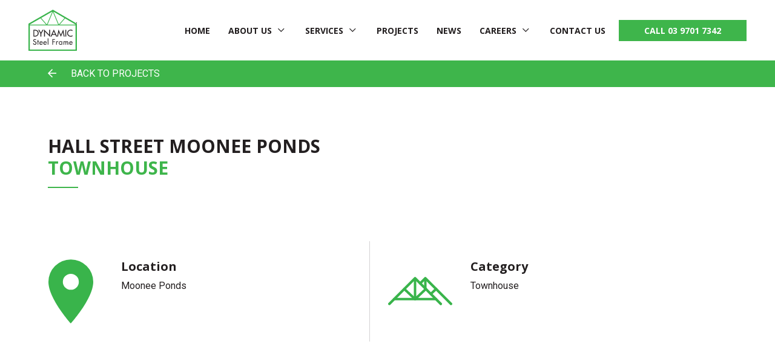

--- FILE ---
content_type: text/html; charset=UTF-8
request_url: https://dynamicsteelframe.com.au/project/hall-street-moonee-ponds-townhouse/
body_size: 14612
content:
<!DOCTYPE html>
<html class="no-js" lang="en-AU">
    <head>
		<!-- Google Tag Manager -->
		<script>(function(w,d,s,l,i){w[l]=w[l]||[];w[l].push({'gtm.start':
		new Date().getTime(),event:'gtm.js'});var f=d.getElementsByTagName(s)[0],
		j=d.createElement(s),dl=l!='dataLayer'?'&l='+l:'';j.async=true;j.src=
		'https://www.googletagmanager.com/gtm.js?id='+i+dl;f.parentNode.insertBefore(j,f);
		})(window,document,'script','dataLayer','GTM-T4XXM4W');</script>
		<!-- End Google Tag Manager -->
        <meta charset="UTF-8">
        <meta http-equiv="x-ua-compatible" content="ie=edge">
        <meta name="viewport" content="width=device-width, initial-scale=1, shrink-to-fit=no">

        <link rel="profile" href="http://gmpg.org/xfn/11" />
        <link rel="pingback" href="https://dynamicsteelframe.com.au/xmlrpc.php" />

        <!--WordPress head-->
        <meta name='robots' content='index, follow, max-image-preview:large, max-snippet:-1, max-video-preview:-1' />

	<!-- This site is optimized with the Yoast SEO plugin v26.3 - https://yoast.com/wordpress/plugins/seo/ -->
	<title>Hall Street Moonee Ponds Townhouse - Dynamic Steel Frame</title>
	<link rel="canonical" href="https://dynamicsteelframe.com.au/project/hall-street-moonee-ponds-townhouse/" />
	<meta property="og:locale" content="en_US" />
	<meta property="og:type" content="article" />
	<meta property="og:title" content="Hall Street Moonee Ponds Townhouse - Dynamic Steel Frame" />
	<meta property="og:url" content="https://dynamicsteelframe.com.au/project/hall-street-moonee-ponds-townhouse/" />
	<meta property="og:site_name" content="Dynamic Steel Frame" />
	<meta name="twitter:card" content="summary_large_image" />
	<script type="application/ld+json" class="yoast-schema-graph">{"@context":"https://schema.org","@graph":[{"@type":"WebPage","@id":"https://dynamicsteelframe.com.au/project/hall-street-moonee-ponds-townhouse/","url":"https://dynamicsteelframe.com.au/project/hall-street-moonee-ponds-townhouse/","name":"Hall Street Moonee Ponds Townhouse - Dynamic Steel Frame","isPartOf":{"@id":"https://dynamicsteelframe.com.au/#website"},"datePublished":"2021-08-30T08:47:28+00:00","inLanguage":"en-AU","potentialAction":[{"@type":"ReadAction","target":["https://dynamicsteelframe.com.au/project/hall-street-moonee-ponds-townhouse/"]}]},{"@type":"WebSite","@id":"https://dynamicsteelframe.com.au/#website","url":"https://dynamicsteelframe.com.au/","name":"Dynamic Steel Frame","description":"Lighter. Straighter. Better","potentialAction":[{"@type":"SearchAction","target":{"@type":"EntryPoint","urlTemplate":"https://dynamicsteelframe.com.au/?s={search_term_string}"},"query-input":{"@type":"PropertyValueSpecification","valueRequired":true,"valueName":"search_term_string"}}],"inLanguage":"en-AU"}]}</script>
	<!-- / Yoast SEO plugin. -->


<link rel="alternate" type="application/rss+xml" title="Dynamic Steel Frame &raquo; Feed" href="https://dynamicsteelframe.com.au/feed/" />
<link rel="alternate" title="oEmbed (JSON)" type="application/json+oembed" href="https://dynamicsteelframe.com.au/wp-json/oembed/1.0/embed?url=https%3A%2F%2Fdynamicsteelframe.com.au%2Fproject%2Fhall-street-moonee-ponds-townhouse%2F" />
<link rel="alternate" title="oEmbed (XML)" type="text/xml+oembed" href="https://dynamicsteelframe.com.au/wp-json/oembed/1.0/embed?url=https%3A%2F%2Fdynamicsteelframe.com.au%2Fproject%2Fhall-street-moonee-ponds-townhouse%2F&#038;format=xml" />
<style id='wp-img-auto-sizes-contain-inline-css' type='text/css'>
img:is([sizes=auto i],[sizes^="auto," i]){contain-intrinsic-size:3000px 1500px}
/*# sourceURL=wp-img-auto-sizes-contain-inline-css */
</style>
<style id='wp-emoji-styles-inline-css' type='text/css'>

	img.wp-smiley, img.emoji {
		display: inline !important;
		border: none !important;
		box-shadow: none !important;
		height: 1em !important;
		width: 1em !important;
		margin: 0 0.07em !important;
		vertical-align: -0.1em !important;
		background: none !important;
		padding: 0 !important;
	}
/*# sourceURL=wp-emoji-styles-inline-css */
</style>
<style id='wp-block-library-inline-css' type='text/css'>
:root{--wp-block-synced-color:#7a00df;--wp-block-synced-color--rgb:122,0,223;--wp-bound-block-color:var(--wp-block-synced-color);--wp-editor-canvas-background:#ddd;--wp-admin-theme-color:#007cba;--wp-admin-theme-color--rgb:0,124,186;--wp-admin-theme-color-darker-10:#006ba1;--wp-admin-theme-color-darker-10--rgb:0,107,160.5;--wp-admin-theme-color-darker-20:#005a87;--wp-admin-theme-color-darker-20--rgb:0,90,135;--wp-admin-border-width-focus:2px}@media (min-resolution:192dpi){:root{--wp-admin-border-width-focus:1.5px}}.wp-element-button{cursor:pointer}:root .has-very-light-gray-background-color{background-color:#eee}:root .has-very-dark-gray-background-color{background-color:#313131}:root .has-very-light-gray-color{color:#eee}:root .has-very-dark-gray-color{color:#313131}:root .has-vivid-green-cyan-to-vivid-cyan-blue-gradient-background{background:linear-gradient(135deg,#00d084,#0693e3)}:root .has-purple-crush-gradient-background{background:linear-gradient(135deg,#34e2e4,#4721fb 50%,#ab1dfe)}:root .has-hazy-dawn-gradient-background{background:linear-gradient(135deg,#faaca8,#dad0ec)}:root .has-subdued-olive-gradient-background{background:linear-gradient(135deg,#fafae1,#67a671)}:root .has-atomic-cream-gradient-background{background:linear-gradient(135deg,#fdd79a,#004a59)}:root .has-nightshade-gradient-background{background:linear-gradient(135deg,#330968,#31cdcf)}:root .has-midnight-gradient-background{background:linear-gradient(135deg,#020381,#2874fc)}:root{--wp--preset--font-size--normal:16px;--wp--preset--font-size--huge:42px}.has-regular-font-size{font-size:1em}.has-larger-font-size{font-size:2.625em}.has-normal-font-size{font-size:var(--wp--preset--font-size--normal)}.has-huge-font-size{font-size:var(--wp--preset--font-size--huge)}.has-text-align-center{text-align:center}.has-text-align-left{text-align:left}.has-text-align-right{text-align:right}.has-fit-text{white-space:nowrap!important}#end-resizable-editor-section{display:none}.aligncenter{clear:both}.items-justified-left{justify-content:flex-start}.items-justified-center{justify-content:center}.items-justified-right{justify-content:flex-end}.items-justified-space-between{justify-content:space-between}.screen-reader-text{border:0;clip-path:inset(50%);height:1px;margin:-1px;overflow:hidden;padding:0;position:absolute;width:1px;word-wrap:normal!important}.screen-reader-text:focus{background-color:#ddd;clip-path:none;color:#444;display:block;font-size:1em;height:auto;left:5px;line-height:normal;padding:15px 23px 14px;text-decoration:none;top:5px;width:auto;z-index:100000}html :where(.has-border-color){border-style:solid}html :where([style*=border-top-color]){border-top-style:solid}html :where([style*=border-right-color]){border-right-style:solid}html :where([style*=border-bottom-color]){border-bottom-style:solid}html :where([style*=border-left-color]){border-left-style:solid}html :where([style*=border-width]){border-style:solid}html :where([style*=border-top-width]){border-top-style:solid}html :where([style*=border-right-width]){border-right-style:solid}html :where([style*=border-bottom-width]){border-bottom-style:solid}html :where([style*=border-left-width]){border-left-style:solid}html :where(img[class*=wp-image-]){height:auto;max-width:100%}:where(figure){margin:0 0 1em}html :where(.is-position-sticky){--wp-admin--admin-bar--position-offset:var(--wp-admin--admin-bar--height,0px)}@media screen and (max-width:600px){html :where(.is-position-sticky){--wp-admin--admin-bar--position-offset:0px}}

/*# sourceURL=wp-block-library-inline-css */
</style><style id='global-styles-inline-css' type='text/css'>
:root{--wp--preset--aspect-ratio--square: 1;--wp--preset--aspect-ratio--4-3: 4/3;--wp--preset--aspect-ratio--3-4: 3/4;--wp--preset--aspect-ratio--3-2: 3/2;--wp--preset--aspect-ratio--2-3: 2/3;--wp--preset--aspect-ratio--16-9: 16/9;--wp--preset--aspect-ratio--9-16: 9/16;--wp--preset--color--black: #000000;--wp--preset--color--cyan-bluish-gray: #abb8c3;--wp--preset--color--white: #ffffff;--wp--preset--color--pale-pink: #f78da7;--wp--preset--color--vivid-red: #cf2e2e;--wp--preset--color--luminous-vivid-orange: #ff6900;--wp--preset--color--luminous-vivid-amber: #fcb900;--wp--preset--color--light-green-cyan: #7bdcb5;--wp--preset--color--vivid-green-cyan: #00d084;--wp--preset--color--pale-cyan-blue: #8ed1fc;--wp--preset--color--vivid-cyan-blue: #0693e3;--wp--preset--color--vivid-purple: #9b51e0;--wp--preset--gradient--vivid-cyan-blue-to-vivid-purple: linear-gradient(135deg,rgb(6,147,227) 0%,rgb(155,81,224) 100%);--wp--preset--gradient--light-green-cyan-to-vivid-green-cyan: linear-gradient(135deg,rgb(122,220,180) 0%,rgb(0,208,130) 100%);--wp--preset--gradient--luminous-vivid-amber-to-luminous-vivid-orange: linear-gradient(135deg,rgb(252,185,0) 0%,rgb(255,105,0) 100%);--wp--preset--gradient--luminous-vivid-orange-to-vivid-red: linear-gradient(135deg,rgb(255,105,0) 0%,rgb(207,46,46) 100%);--wp--preset--gradient--very-light-gray-to-cyan-bluish-gray: linear-gradient(135deg,rgb(238,238,238) 0%,rgb(169,184,195) 100%);--wp--preset--gradient--cool-to-warm-spectrum: linear-gradient(135deg,rgb(74,234,220) 0%,rgb(151,120,209) 20%,rgb(207,42,186) 40%,rgb(238,44,130) 60%,rgb(251,105,98) 80%,rgb(254,248,76) 100%);--wp--preset--gradient--blush-light-purple: linear-gradient(135deg,rgb(255,206,236) 0%,rgb(152,150,240) 100%);--wp--preset--gradient--blush-bordeaux: linear-gradient(135deg,rgb(254,205,165) 0%,rgb(254,45,45) 50%,rgb(107,0,62) 100%);--wp--preset--gradient--luminous-dusk: linear-gradient(135deg,rgb(255,203,112) 0%,rgb(199,81,192) 50%,rgb(65,88,208) 100%);--wp--preset--gradient--pale-ocean: linear-gradient(135deg,rgb(255,245,203) 0%,rgb(182,227,212) 50%,rgb(51,167,181) 100%);--wp--preset--gradient--electric-grass: linear-gradient(135deg,rgb(202,248,128) 0%,rgb(113,206,126) 100%);--wp--preset--gradient--midnight: linear-gradient(135deg,rgb(2,3,129) 0%,rgb(40,116,252) 100%);--wp--preset--font-size--small: 13px;--wp--preset--font-size--medium: 20px;--wp--preset--font-size--large: 36px;--wp--preset--font-size--x-large: 42px;--wp--preset--spacing--20: 0.44rem;--wp--preset--spacing--30: 0.67rem;--wp--preset--spacing--40: 1rem;--wp--preset--spacing--50: 1.5rem;--wp--preset--spacing--60: 2.25rem;--wp--preset--spacing--70: 3.38rem;--wp--preset--spacing--80: 5.06rem;--wp--preset--shadow--natural: 6px 6px 9px rgba(0, 0, 0, 0.2);--wp--preset--shadow--deep: 12px 12px 50px rgba(0, 0, 0, 0.4);--wp--preset--shadow--sharp: 6px 6px 0px rgba(0, 0, 0, 0.2);--wp--preset--shadow--outlined: 6px 6px 0px -3px rgb(255, 255, 255), 6px 6px rgb(0, 0, 0);--wp--preset--shadow--crisp: 6px 6px 0px rgb(0, 0, 0);}:where(.is-layout-flex){gap: 0.5em;}:where(.is-layout-grid){gap: 0.5em;}body .is-layout-flex{display: flex;}.is-layout-flex{flex-wrap: wrap;align-items: center;}.is-layout-flex > :is(*, div){margin: 0;}body .is-layout-grid{display: grid;}.is-layout-grid > :is(*, div){margin: 0;}:where(.wp-block-columns.is-layout-flex){gap: 2em;}:where(.wp-block-columns.is-layout-grid){gap: 2em;}:where(.wp-block-post-template.is-layout-flex){gap: 1.25em;}:where(.wp-block-post-template.is-layout-grid){gap: 1.25em;}.has-black-color{color: var(--wp--preset--color--black) !important;}.has-cyan-bluish-gray-color{color: var(--wp--preset--color--cyan-bluish-gray) !important;}.has-white-color{color: var(--wp--preset--color--white) !important;}.has-pale-pink-color{color: var(--wp--preset--color--pale-pink) !important;}.has-vivid-red-color{color: var(--wp--preset--color--vivid-red) !important;}.has-luminous-vivid-orange-color{color: var(--wp--preset--color--luminous-vivid-orange) !important;}.has-luminous-vivid-amber-color{color: var(--wp--preset--color--luminous-vivid-amber) !important;}.has-light-green-cyan-color{color: var(--wp--preset--color--light-green-cyan) !important;}.has-vivid-green-cyan-color{color: var(--wp--preset--color--vivid-green-cyan) !important;}.has-pale-cyan-blue-color{color: var(--wp--preset--color--pale-cyan-blue) !important;}.has-vivid-cyan-blue-color{color: var(--wp--preset--color--vivid-cyan-blue) !important;}.has-vivid-purple-color{color: var(--wp--preset--color--vivid-purple) !important;}.has-black-background-color{background-color: var(--wp--preset--color--black) !important;}.has-cyan-bluish-gray-background-color{background-color: var(--wp--preset--color--cyan-bluish-gray) !important;}.has-white-background-color{background-color: var(--wp--preset--color--white) !important;}.has-pale-pink-background-color{background-color: var(--wp--preset--color--pale-pink) !important;}.has-vivid-red-background-color{background-color: var(--wp--preset--color--vivid-red) !important;}.has-luminous-vivid-orange-background-color{background-color: var(--wp--preset--color--luminous-vivid-orange) !important;}.has-luminous-vivid-amber-background-color{background-color: var(--wp--preset--color--luminous-vivid-amber) !important;}.has-light-green-cyan-background-color{background-color: var(--wp--preset--color--light-green-cyan) !important;}.has-vivid-green-cyan-background-color{background-color: var(--wp--preset--color--vivid-green-cyan) !important;}.has-pale-cyan-blue-background-color{background-color: var(--wp--preset--color--pale-cyan-blue) !important;}.has-vivid-cyan-blue-background-color{background-color: var(--wp--preset--color--vivid-cyan-blue) !important;}.has-vivid-purple-background-color{background-color: var(--wp--preset--color--vivid-purple) !important;}.has-black-border-color{border-color: var(--wp--preset--color--black) !important;}.has-cyan-bluish-gray-border-color{border-color: var(--wp--preset--color--cyan-bluish-gray) !important;}.has-white-border-color{border-color: var(--wp--preset--color--white) !important;}.has-pale-pink-border-color{border-color: var(--wp--preset--color--pale-pink) !important;}.has-vivid-red-border-color{border-color: var(--wp--preset--color--vivid-red) !important;}.has-luminous-vivid-orange-border-color{border-color: var(--wp--preset--color--luminous-vivid-orange) !important;}.has-luminous-vivid-amber-border-color{border-color: var(--wp--preset--color--luminous-vivid-amber) !important;}.has-light-green-cyan-border-color{border-color: var(--wp--preset--color--light-green-cyan) !important;}.has-vivid-green-cyan-border-color{border-color: var(--wp--preset--color--vivid-green-cyan) !important;}.has-pale-cyan-blue-border-color{border-color: var(--wp--preset--color--pale-cyan-blue) !important;}.has-vivid-cyan-blue-border-color{border-color: var(--wp--preset--color--vivid-cyan-blue) !important;}.has-vivid-purple-border-color{border-color: var(--wp--preset--color--vivid-purple) !important;}.has-vivid-cyan-blue-to-vivid-purple-gradient-background{background: var(--wp--preset--gradient--vivid-cyan-blue-to-vivid-purple) !important;}.has-light-green-cyan-to-vivid-green-cyan-gradient-background{background: var(--wp--preset--gradient--light-green-cyan-to-vivid-green-cyan) !important;}.has-luminous-vivid-amber-to-luminous-vivid-orange-gradient-background{background: var(--wp--preset--gradient--luminous-vivid-amber-to-luminous-vivid-orange) !important;}.has-luminous-vivid-orange-to-vivid-red-gradient-background{background: var(--wp--preset--gradient--luminous-vivid-orange-to-vivid-red) !important;}.has-very-light-gray-to-cyan-bluish-gray-gradient-background{background: var(--wp--preset--gradient--very-light-gray-to-cyan-bluish-gray) !important;}.has-cool-to-warm-spectrum-gradient-background{background: var(--wp--preset--gradient--cool-to-warm-spectrum) !important;}.has-blush-light-purple-gradient-background{background: var(--wp--preset--gradient--blush-light-purple) !important;}.has-blush-bordeaux-gradient-background{background: var(--wp--preset--gradient--blush-bordeaux) !important;}.has-luminous-dusk-gradient-background{background: var(--wp--preset--gradient--luminous-dusk) !important;}.has-pale-ocean-gradient-background{background: var(--wp--preset--gradient--pale-ocean) !important;}.has-electric-grass-gradient-background{background: var(--wp--preset--gradient--electric-grass) !important;}.has-midnight-gradient-background{background: var(--wp--preset--gradient--midnight) !important;}.has-small-font-size{font-size: var(--wp--preset--font-size--small) !important;}.has-medium-font-size{font-size: var(--wp--preset--font-size--medium) !important;}.has-large-font-size{font-size: var(--wp--preset--font-size--large) !important;}.has-x-large-font-size{font-size: var(--wp--preset--font-size--x-large) !important;}
/*# sourceURL=global-styles-inline-css */
</style>

<style id='classic-theme-styles-inline-css' type='text/css'>
/*! This file is auto-generated */
.wp-block-button__link{color:#fff;background-color:#32373c;border-radius:9999px;box-shadow:none;text-decoration:none;padding:calc(.667em + 2px) calc(1.333em + 2px);font-size:1.125em}.wp-block-file__button{background:#32373c;color:#fff;text-decoration:none}
/*# sourceURL=/wp-includes/css/classic-themes.min.css */
</style>
<link rel='stylesheet' id='bootstrap-basic4-wp-main-css' href='https://dynamicsteelframe.com.au/wp-content/themes/dynamicsteelframe/style.css?ver=1.2.7' type='text/css' media='all' />
<link rel='stylesheet' id='bootstrap4-css' href='https://dynamicsteelframe.com.au/wp-content/themes/dynamicsteelframe/assets/css/bootstrap.min.css?ver=4.5.3' type='text/css' media='all' />
<link rel='stylesheet' id='bootstrap-basic4-font-awesome5-css' href='https://dynamicsteelframe.com.au/wp-content/themes/dynamicsteelframe/assets/fontawesome/css/all.min.css?ver=5.15.1' type='text/css' media='all' />
<link rel='stylesheet' id='bootstrap-basic4-main-css' href='https://dynamicsteelframe.com.au/wp-content/themes/dynamicsteelframe/assets/css/main.css?ver=1.2.7' type='text/css' media='all' />
<link rel='stylesheet' id='awdd-master-css' href='https://dynamicsteelframe.com.au/wp-content/themes/dynamicsteelframe/assets/scss/style.css?ver=6.0.2' type='text/css' media='all' />
<script type="text/javascript" src="https://dynamicsteelframe.com.au/wp-includes/js/jquery/jquery.min.js?ver=3.7.1" id="jquery-core-js"></script>
<script type="text/javascript" src="https://dynamicsteelframe.com.au/wp-includes/js/jquery/jquery-migrate.min.js?ver=3.4.1" id="jquery-migrate-js"></script>
<link rel="https://api.w.org/" href="https://dynamicsteelframe.com.au/wp-json/" /><link rel="alternate" title="JSON" type="application/json" href="https://dynamicsteelframe.com.au/wp-json/wp/v2/project/1623" /><link rel="EditURI" type="application/rsd+xml" title="RSD" href="https://dynamicsteelframe.com.au/xmlrpc.php?rsd" />
<meta name="generator" content="WordPress 6.9" />
<link rel='shortlink' href='https://dynamicsteelframe.com.au/?p=1623' />
<link rel="icon" href="https://dynamicsteelframe.com.au/wp-content/uploads/2021/05/cropped-Favicon64x64-32x32.png" sizes="32x32" />
<link rel="icon" href="https://dynamicsteelframe.com.au/wp-content/uploads/2021/05/cropped-Favicon64x64-192x192.png" sizes="192x192" />
<link rel="apple-touch-icon" href="https://dynamicsteelframe.com.au/wp-content/uploads/2021/05/cropped-Favicon64x64-180x180.png" />
<meta name="msapplication-TileImage" content="https://dynamicsteelframe.com.au/wp-content/uploads/2021/05/cropped-Favicon64x64-270x270.png" />
 
        <!--end WordPress head-->
		
		<!-- Global site tag (gtag.js) - Google Analytics -->
		<script async src="https://www.googletagmanager.com/gtag/js?id=G-M092V1E84T"></script>
		<script>
		  window.dataLayer = window.dataLayer || [];
		  function gtag(){dataLayer.push(arguments);}
		  gtag('js', new Date());

		  gtag('config', 'G-M092V1E84T');
		</script>
    </head>
    <body class="wp-singular project-template-default single single-project postid-1623 wp-embed-responsive wp-theme-dynamicsteelframe">
	<!-- Google Tag Manager (noscript) -->
	<noscript><iframe src="https://www.googletagmanager.com/ns.html?id=GTM-T4XXM4W"
	height="0" width="0" style="display:none;visibility:hidden"></iframe></noscript>
	<!-- End Google Tag Manager (noscript) -->
        <div id="fb-root"></div>
        <script async defer crossorigin="anonymous" src="https://connect.facebook.net/en_US/sdk.js#xfbml=1&version=v2.5" nonce="5BhbdQys"></script>
        <div id="head"></div>
         
    <div class="page-container">
            <header id="primary">
                <div id="bot">
                    <div class="container-fluid h-100">
                        <div class="row h-100 align-items-center">
                            <div class="col-12 align-items-center">
                                <nav class="navbar navbar-expand-md row justify-content-between">
                                    <a class="navbar-brand col-auto  " href="https://dynamicsteelframe.com.au/" title="Dynamic Steel Frame" rel="home">
                                        <img src="https://dynamicsteelframe.com.au/wp-content/uploads/2021/05/dsf-logo.svg" draggable="false" alt="Dynamic Steel Frame" />
                                    </a>
                                    <a id="burger" class="col-auto text-right d-flex d-lg-none align-items-center">
                                        <i class="far fa-bars fa-lg"></i> Menu
                                    </a>
                                    <div class="navbar-menu col-md-12 d-none d-lg-flex">
                                                                                <ul class="navbar-nav row justify-content-md-end align-items-center">
                                                                                            <li class="nav-item  
                                                    ">
                                                    <a class="nav-link "
                                                    href="https://dynamicsteelframe.com.au/"
                                                    >Home</a>
                                                    
                                                                                                    </li>
                                                                                            <li class="nav-item  
                                                    has-dropdown">
                                                    <a class="nav-link dropdown-toggle"
                                                    href="https://dynamicsteelframe.com.au/about/"
                                                    >About Us</a>
                                                    
                                                                                                            <ul class="row dropdown-menu styleone">  
                                                                                                                            <li class="col-12">
                                                                    <a href="https://dynamicsteelframe.com.au/about/"><h5><span>Overview</span></h5></a>
                                                                </li>
                                                                                                                            <li class="col-12">
                                                                    <a href="https://dynamicsteelframe.com.au/about/faqs/"><h5><span>FAQS</span></h5></a>
                                                                </li>
                                                                                                                            <li class="col-12">
                                                                    <a href="https://dynamicsteelframe.com.au/brochure-capability-statement/"><h5><span>Brochure &#038; Capability Statement</span></h5></a>
                                                                </li>
                                                                                                                    </ul>
                                                                                                    </li>
                                                                                            <li class="nav-item  
                                                    has-dropdown">
                                                    <a class="nav-link dropdown-toggle"
                                                    href="https://dynamicsteelframe.com.au/services/"
                                                    >Services</a>
                                                    
                                                                                                            <ul class="row dropdown-menu styleone">  
                                                                                                                            <li class="col-12">
                                                                    <a href="https://dynamicsteelframe.com.au/services/hyperspan-2/"><h5><span>HYPERSPAN ™</span></h5></a>
                                                                </li>
                                                                                                                            <li class="col-12">
                                                                    <a href="https://dynamicsteelframe.com.au/services/wall-framing/"><h5><span>Wall Framing</span></h5></a>
                                                                </li>
                                                                                                                            <li class="col-12">
                                                                    <a href="https://dynamicsteelframe.com.au/services/roof-trusses/"><h5><span>Roof Trusses</span></h5></a>
                                                                </li>
                                                                                                                            <li class="col-12">
                                                                    <a href="https://dynamicsteelframe.com.au/services/floor-joists/"><h5><span>Floor Joists</span></h5></a>
                                                                </li>
                                                                                                                            <li class="col-12">
                                                                    <a href="https://dynamicsteelframe.com.au/services/structural-steel/"><h5><span>Structural Steel</span></h5></a>
                                                                </li>
                                                                                                                            <li class="col-12">
                                                                    <a href="https://dynamicsteelframe.com.au/services/balustrades/"><h5><span>Balustrades</span></h5></a>
                                                                </li>
                                                                                                                            <li class="col-12">
                                                                    <a href="https://dynamicsteelframe.com.au/services/residential/"><h5><span>Residential</span></h5></a>
                                                                </li>
                                                                                                                            <li class="col-12">
                                                                    <a href="https://dynamicsteelframe.com.au/services/townhouse-development/"><h5><span>Townhouse Development</span></h5></a>
                                                                </li>
                                                                                                                            <li class="col-12">
                                                                    <a href="https://dynamicsteelframe.com.au/services/commercial/"><h5><span>Commercial</span></h5></a>
                                                                </li>
                                                                                                                            <li class="col-12">
                                                                    <a href="https://dynamicsteelframe.com.au/services/high-end/"><h5><span>High End</span></h5></a>
                                                                </li>
                                                                                                                            <li class="col-12">
                                                                    <a href="https://dynamicsteelframe.com.au/services/aged-care/"><h5><span>Aged Care</span></h5></a>
                                                                </li>
                                                                                                                            <li class="col-12">
                                                                    <a href="https://dynamicsteelframe.com.au/services/facade-framing/"><h5><span>Façade framing</span></h5></a>
                                                                </li>
                                                                                                                            <li class="col-12">
                                                                    <a href="https://dynamicsteelframe.com.au/services/transportable-buildings/"><h5><span>Transportable Buildings</span></h5></a>
                                                                </li>
                                                                                                                            <li class="col-12">
                                                                    <a href="https://dynamicsteelframe.com.au/services/dynamic-tiny-house/"><h5><span>Tiny Houses</span></h5></a>
                                                                </li>
                                                                                                                    </ul>
                                                                                                    </li>
                                                                                            <li class="nav-item  
                                                    ">
                                                    <a class="nav-link "
                                                    href="https://dynamicsteelframe.com.au/projects/"
                                                    >Projects</a>
                                                    
                                                                                                    </li>
                                                                                            <li class="nav-item  
                                                    ">
                                                    <a class="nav-link "
                                                    href="https://dynamicsteelframe.com.au/news/"
                                                    >News</a>
                                                    
                                                                                                    </li>
                                                                                            <li class="nav-item  
                                                    has-dropdown">
                                                    <a class="nav-link dropdown-toggle"
                                                    href="https://dynamicsteelframe.com.au/careers/"
                                                    >Careers</a>
                                                    
                                                                                                            <ul class="row dropdown-menu styleone">  
                                                                                                                            <li class="col-12">
                                                                    <a href="https://dynamicsteelframe.com.au/become-a-approved-light-gauge-steel-installer/"><h5><span>Become a Approved Light Gauge Steel Installer</span></h5></a>
                                                                </li>
                                                                                                                    </ul>
                                                                                                    </li>
                                                                                            <li class="nav-item  
                                                    ">
                                                    <a class="nav-link "
                                                    href="https://dynamicsteelframe.com.au/contact-us/"
                                                    >Contact Us</a>
                                                    
                                                                                                    </li>
                                                                                        <li class="nav-item">
                                                <a class="nav-link" href="tel:03 9701 7342">CALL 03 9701 7342</a>
                                            </li>
                                        </ul>
                                    </div>
                                </nav>
                            </div>
                        </div>
                    </div>
                </div>

                <div id="menu" class="popup">
                    <a id="closepopup"><i class="far fa-times fa-lg"></i></a>
                    <div class="container-fluid h-100">
                        <div class="row align-items-start h-100">
                            <nav class="navbar navbar-menu col-12">
                                    <ul id="mobile" class="menu navbar-nav"><li id="menu-item-82" class="menu-item menu-item-type-post_type menu-item-object-page menu-item-home menu-item-82 nav-item"><a href="https://dynamicsteelframe.com.au/" class="nav-link  menu-item menu-item-type-post_type menu-item-object-page menu-item-home">Home</a></li>
<li id="menu-item-84" class="menu-item menu-item-type-post_type menu-item-object-page menu-item-has-children menu-item-84 nav-item dropdown"><a href="https://dynamicsteelframe.com.au/about/" class="dropdown-toggle nav-link  menu-item menu-item-type-post_type menu-item-object-page menu-item-has-children" data-toggle="dropdown" aria-haspopup="true" aria-expanded="false">About Us</a>
<div class="dropdown-menu">
	<a href="https://dynamicsteelframe.com.au/about/" class="dropdown-item  menu-item menu-item-type-post_type menu-item-object-page">Overview</a>
	<a href="https://dynamicsteelframe.com.au/about/faqs/" class="dropdown-item  menu-item menu-item-type-post_type menu-item-object-page">FAQS</a>
	<a href="https://dynamicsteelframe.com.au/brochure-capability-statement/" class="dropdown-item  menu-item menu-item-type-post_type menu-item-object-page">Brochure &#038; Capability Statement</a>
</div>
</li>
<li id="menu-item-104" class="menu-item menu-item-type-post_type menu-item-object-page menu-item-has-children menu-item-104 nav-item dropdown"><a href="https://dynamicsteelframe.com.au/services/" class="dropdown-toggle nav-link  menu-item menu-item-type-post_type menu-item-object-page menu-item-has-children" data-toggle="dropdown" aria-haspopup="true" aria-expanded="false">Services</a>
<div class="dropdown-menu">
	<a href="https://dynamicsteelframe.com.au/services/hyperspan-2/" class="dropdown-item  menu-item menu-item-type-post_type menu-item-object-page">HYPERSPAN ™</a>
	<a href="https://dynamicsteelframe.com.au/services/wall-framing/" class="dropdown-item  menu-item menu-item-type-post_type menu-item-object-page">Wall Framing</a>
	<a href="https://dynamicsteelframe.com.au/services/roof-trusses/" class="dropdown-item  menu-item menu-item-type-post_type menu-item-object-page">Roof Trusses</a>
	<a href="https://dynamicsteelframe.com.au/services/floor-joists/" class="dropdown-item  menu-item menu-item-type-post_type menu-item-object-page">Floor Joists</a>
	<a href="https://dynamicsteelframe.com.au/services/structural-steel/" class="dropdown-item  menu-item menu-item-type-post_type menu-item-object-page">Structural Steel</a>
	<a href="https://dynamicsteelframe.com.au/services/balustrades/" class="dropdown-item  menu-item menu-item-type-post_type menu-item-object-page">Balustrades</a>
	<a href="https://dynamicsteelframe.com.au/services/residential/" class="dropdown-item  menu-item menu-item-type-post_type menu-item-object-page">Residential</a>
	<a href="https://dynamicsteelframe.com.au/services/townhouse-development/" class="dropdown-item  menu-item menu-item-type-post_type menu-item-object-page">Townhouse Development</a>
	<a href="https://dynamicsteelframe.com.au/services/commercial/" class="dropdown-item  menu-item menu-item-type-post_type menu-item-object-page">Commercial</a>
	<a href="https://dynamicsteelframe.com.au/services/high-end/" class="dropdown-item  menu-item menu-item-type-post_type menu-item-object-page">High End</a>
	<a href="https://dynamicsteelframe.com.au/services/aged-care/" class="dropdown-item  menu-item menu-item-type-post_type menu-item-object-page">Aged Care</a>
	<a href="https://dynamicsteelframe.com.au/services/facade-framing/" class="dropdown-item  menu-item menu-item-type-post_type menu-item-object-page">Façade framing</a>
	<a href="https://dynamicsteelframe.com.au/services/transportable-buildings/" class="dropdown-item  menu-item menu-item-type-post_type menu-item-object-page">Transportable Buildings</a>
	<a href="https://dynamicsteelframe.com.au/services/dynamic-tiny-house/" class="dropdown-item  menu-item menu-item-type-post_type menu-item-object-page">Tiny Houses</a>
</div>
</li>
<li id="menu-item-103" class="menu-item menu-item-type-post_type menu-item-object-page menu-item-103 nav-item"><a href="https://dynamicsteelframe.com.au/projects/" class="nav-link  menu-item menu-item-type-post_type menu-item-object-page">Projects</a></li>
<li id="menu-item-514" class="menu-item menu-item-type-post_type menu-item-object-page current_page_parent menu-item-514 nav-item"><a href="https://dynamicsteelframe.com.au/news/" class="nav-link  menu-item menu-item-type-post_type menu-item-object-page current_page_parent">News</a></li>
<li id="menu-item-656" class="menu-item menu-item-type-post_type menu-item-object-page menu-item-has-children menu-item-656 nav-item dropdown"><a href="https://dynamicsteelframe.com.au/careers/" class="dropdown-toggle nav-link  menu-item menu-item-type-post_type menu-item-object-page menu-item-has-children" data-toggle="dropdown" aria-haspopup="true" aria-expanded="false">Careers</a>
<div class="dropdown-menu">
	<a href="https://dynamicsteelframe.com.au/become-a-approved-light-gauge-steel-installer/" class="dropdown-item  menu-item menu-item-type-post_type menu-item-object-page">Become a Approved Light Gauge Steel Installer</a>
</div>
</li>
<li id="menu-item-101" class="menu-item menu-item-type-post_type menu-item-object-page menu-item-101 nav-item"><a href="https://dynamicsteelframe.com.au/contact-us/" class="nav-link  menu-item menu-item-type-post_type menu-item-object-page">Contact Us</a></li>
</ul>                            </nav>
                            <div class="col-12 sidemenu-footer">
                                <a class="ahref solid" href="tel:03 9701 7342">CALL 03 9701 7342</a>
                                <hr>
                                <div class="row">
                                    <h5 class="col-12">CONNECT WITH US</h5>
                                     <div class="col-2"><a target="_blank" href="https://www.facebook.com/DynamicSteelFrame/"><i class="fab fa-facebook-f"></i></a></div>                                     <div class="col-2"><a target="_blank" href="https://www.youtube.com/channel/UCf4x5P6thyrKlOrXltUXfsA"><i class="fab fa-youtube"></i></a></div>                                     <div class="col-2"><a target="_blank" href="https://www.linkedin.com/company/dynamic-steel-frame/"><i class="fab fa-linkedin-in"></i></a></div>                                     <div class="col-2"><a target="_blank" href="https://www.instagram.com/dynamicsteelframe/?hl=en"><i class="fab fa-instagram"></i></a></div>                                                                     </div>
                            </div>
                        </div>
                    </div>
                </div>
            </header>

            <script type="text/javascript">
                // jQuery("#burger").on('click', function(e){
                //     e.preventDefault();
                //     jQuery("#menu").css('z-index','7');
                //     jQuery("#burger").css('z-index','6');
                //     jQuery("header .left").toggleClass('popit');
                //     jQuery("#menu").toggleClass('popped');
                // });
                // $(document).ready(function() {
                // })
            </script>


            <div id="content" class="site-content"> 
    <main>
            <div id="projectList" 
listing ='[{"address":{"address":"35 Hall St Moonee Ponds  VIC 3039 Australia","lat":"-37.76599103","lng":"144.9219269"},"title":"Hall Street Moonee Ponds","slug":null,"status":"completed","images":[null]}]' address="35 Hall St Moonee Ponds  VIC 3039 Australia"
></div>
<section class="element b-primary backbutton">
    <div class="container-fluid h-100">
        <div class="row align-items-center">
            <div class="col-12">
                <a href="https://dynamicsteelframe.com.au/projects"> <p><i class="far fa-arrow-left"></i> BACK TO PROJECTS </p></a>
            </div>
        </div>
    </div>
</section>
<section id="" class="element halftexthalfmedia">
    <div class="container-fluid h-100">
        <div class="each row h-100 justify-content-between align-items-start">
            <div class="col-12 col-md-6 col-lg-5" data-aos="fade-up">
                <h1 class="sectitle noline black">Hall Street Moonee Ponds</h1>
                <h2 class="sectitle left">Townhouse</h2>
            </div>
            <div class="col-12 col-md-6 col-lg-7" data-aos="fade-up">
                <div class="row">
                    <div class="col-12 col-lg-10 offset-lg-1">
                                            </div>
                </div>
            </div>
        </div>
    </div>
</section>

<section class="element pagebanner withlinks">
    <div class="container-fluid">
        <div class="row">
            <div class="col-12 row justify-content-center">
                                
                                <div class="each col-lg col-6">
                    <div class="row align-items-start" data-aos="fade-up" data-aos-delay="200">
                        <div class="col-12 col-md-3">
                            <div class="has-image is-square" style="background-image: url(https://dynamicsteelframe.com.au/wp-content/themes/dynamicsteelframe/assets/img/location-icon.svg)"></div>
                        </div>
                        <div class="col-12 col-md-9">
                            <h4>Location</h4>
                            Moonee Ponds                        </div>
                    </div>
                </div>
                                
                    
                                <div class="each col-lg col-6">
                    <div class="row align-items-start" data-aos="fade-up" data-aos-delay="400">
                        <div class="col-12 col-md-3">
                            <div class="has-image is-square" style="background-image: url(https://dynamicsteelframe.com.au/wp-content/themes/dynamicsteelframe/assets/img/category-icon.svg)"></div>
                        </div>
                        <div class="col-12 col-md-9">
                            <h4>Category</h4>
                            Townhouse                        </div>
                    </div>
                </div>
                            </div>
        </div>
    </div>
</section>


<section id="" class="element projectmap">
    <div class="row h-100 justify-content-center text-md-center">
        <div class="col-12">
                    </div>
    </div>
    <div class="row justify-content-center" data-aos="fade-up">
        <div class="col-12">
            <div id="map" style="width:100%; height:800px"></div>
        </div>
        
        <div class="container-fluid" id="modalContainer">
        </div>
    </div>
    <br>
</section>

<script src="https://unpkg.com/@google/markerclustererplus@4.0.1/dist/markerclustererplus.min.js"></script>
<script src="https://maps.googleapis.com/maps/api/js?key=AIzaSyA36J8hQPQ39pk4JImCBJuoGYPr3BW5AIg&callback=initMap&libraries=&v=weekly" async></script>
<script>
    let map;
    function initMap() {     
        let geoResponse = geocodeAddress(jQuery('#projectList').attr('address'));
        // let add = jQuery('#projectList').attr('address');
        // console.log(jQuery('#projectList').attr('address'));
        
        geoResponse.then((res) => {
            map = new google.maps.Map(document.getElementById("map"), {
                center: res, 
                zoom: 12,
                styles: [{
                            "elementType": "geometry",
                            "stylers": [
                            {
                                "visibility": "simplified"
                            }
                            ]
                        },
                        {
                            "featureType": "poi",
                            "elementType": "labels",
                            "stylers": [
                            {
                                "visibility": "off"
                            }
                            ]
                        },
                        {
                            "featureType": "road",
                            "elementType": "labels.icon",
                            "stylers": [
                            {
                                "visibility": "off"
                            }
                            ]
                        }]
            });

            var infoWin = new google.maps.InfoWindow();

            let currentInfoWindow = null;
            
            locations = jQuery('#projectList').attr('listing');
            geocodeAddresses(JSON.parse(locations), function(results){
                let markers = results.map(location => {
					
					var icon = {
							url: location.status == 'completed' ? 'https://dynamicsteelframe.com.au/wp-content/themes/dynamicsteelframe/assets/img/xmarker2.png' : 'https://dynamicsteelframe.com.au/wp-content/themes/dynamicsteelframe/assets/img/ongoing-marker2.png',
							size: new google.maps.Size(32, 32),
							scaledSize: new google.maps.Size(32, 32),
						};
					
                    let marker = new google.maps.Marker({
                        position: location,
                            icon: icon,
                    });
                    google.maps.event.addListener(marker, 'click', function(evt) {
                        infoWin.setContent(getModal(location));
                        if (currentInfoWindow != null) {
                            currentInfoWindow.close();
                        }
                        currentInfoWindow = infoWin;
                        infoWin.open(map, marker);
                    })
                    return marker;
                });
                new MarkerClusterer(map, markers, {
                    imagePath: 'https://developers.google.com/maps/documentation/javascript/examples/markerclusterer/m'
                });
            });  

        });             
    }
    function geocodeAddress(location) {
        let geocoder = new google.maps.Geocoder();
        return new Promise(function(resolve, reject) {
                geocoder.geocode({'address': location}, function(results, status) {
                    if (status === 'OK') {
                        resolve({lat: results[0].geometry.location.lat(), lng: results[0].geometry.location.lng()});
                    } else {
                        reject(new Error('Couldnt\'t find the location ' + address));
                    }
            });
        });
    }
    // function geocodeAddresses(geocoder, locations) {
    //     let geoCodeLocation = new Array;
    //     geoCodeLocation = [];
    //     return new Promise(function(resolve, reject) {
    //         ctr = 0;
    //         locations.forEach(function (location, key) {
    //             geocoder.geocode({'address': location.address}, function(results, status) {
    //                 if (status === 'OK') {
    //                     geoCodeLocation.push({id: ctr, lat: results[0].geometry.location.lat(), lng: results[0].geometry.location.lng(), ...location});
    //                     ctr++;
    //                 }
    //                 if (ctr == key) {
    //                     setTimeout(() => {
    //                         resolve(geoCodeLocation);                                
    //                     }, 1000);
    //                 }
    //             });
    //         });
    //     });
    // }
    function geocodeAddresses(addresses, callback) {
        var coords = [];
        for(var i = 0; i < addresses.length; i++) {
            currAddress = typeof addresses[i].address == 'object' ?  addresses[i].address.address : addresses[i].address;
            let locationAdd = addresses[i];
            var geocoder = new google.maps.Geocoder();
            if (geocoder) {
                geocoder.geocode({'address':currAddress}, function (results, status) {
                    if (status == google.maps.GeocoderStatus.OK) {
                        coords.push({ lat: results[0].geometry.location.lat(), lng: results[0].geometry.location.lng(), ...locationAdd});
                        if(coords.length == addresses.length) {
                            if( typeof callback == 'function' ) {
                                callback(coords);
                            }
                        }
                    } 
                    else {
                        throw('No results found: ' + status);
                    }
                });
            }
        }
    }
    function getModal(location) {
        jQuery('.gm-ui-hover-effect').trigger('click');
        let imagesPath = location.images;
        let imageAppend = '';
        imagesPath.forEach(function(path, key) {
            imageAppend += `<li><img style="width:300px;height:200px;object-fit:cover" src="`+path+`" alt=""></li>`;
        });
        let excerpt = typeof location.address.address != "undefined" ? location.address.address : location.address;
        // excerpt = excerpt.substring(0, 100);
        // excerpt = excerpt.split(" ");
        // excerpt.pop();
        let content = `<div class="row" id="modalContent">
            <div class="col-12">
                <ul class="modal-images" id="siteImages">`                  
                    +imageAppend+
                `</ul>
            </div>
            <div class="col-12" id="siteInfo">
                <h5>${(location.title).replace("-", "'")}</h5>
                
                <p>${excerpt}</p>
                <a style="display:none" href="projects/${location.slug}" >EXPLORE PROJECTS <i class="far fa-arrow-right"></i> </a>
            </div>
        </div>`;

        document.getElementById('modalContainer').innerHTML = content;

        jQuery('.modal-images').slick({dots:false});
        return document.getElementById("modalContent");
    }
</script>



 
    </main>
        </div><!--.site-content-->
            <footer>
                <div class="container-fluid back-to-top">
                    <div class="row justify-content-end">
                        <div class="col-auto">
                            <a href="#head" ><i class="far fa-arrow-up fa-lg"></i></a>
                        </div>
                    </div>
                </div>
                <div class="top" style="background-image: url(https://dynamicsteelframe.com.au/wp-content/themes/dynamicsteelframe/assets/img/footer-bg.png)">
                    <div class="is-overlay"></div>
                    <div class="container-fluid">
                        <div class="row row-cols-5">
                            <div class="each col-12 col-lg d-none d-md-block">
                                <img src="https://dynamicsteelframe.com.au/wp-content/uploads/2021/05/footer-logo.svg" draggable="false" alt="Dynamic Steel Frame" />
                                <hr>
                                <h5>CONNECT WITH US</h5>
                                <ul class="social-nav">
                                     <li><a target="_blank" href="https://www.facebook.com/DynamicSteelFrame/"><i class="fab fa-facebook-f"></i></a></li>                                     <li><a target="_blank" href="https://www.youtube.com/channel/UCf4x5P6thyrKlOrXltUXfsA"><i class="fab fa-youtube"></i></a></li>                                     <li><a target="_blank" href="https://www.linkedin.com/company/dynamic-steel-frame/"><i class="fab fa-linkedin-in"></i></a></li>                                     <li><a target="_blank" href="https://www.instagram.com/dynamicsteelframe/?hl=en"><i class="fab fa-instagram"></i></a></li>                                                                     </ul>
                            </div>
                              <div class="each col-12 col-md-6 col-lg is-menu">
                                <h5 class="toggle-footer-menu d-flex justify-content-between" module="overview" >
                                    <span>OVERVIEW</span>
                                    <i class="far fa-angle-down d-md-none d-sm-block pull-right"></i>
                                </h5>
                                <ul id="menu-overview" class="menu accordion-menu menu-overview"><li id="menu-item-657" class="menu-item menu-item-type-post_type menu-item-object-page menu-item-home menu-item-657 nav-item"><a href="https://dynamicsteelframe.com.au/" class="nav-link  menu-item menu-item-type-post_type menu-item-object-page menu-item-home">Home</a></li>
<li id="menu-item-660" class="menu-item menu-item-type-post_type menu-item-object-page menu-item-660 nav-item"><a href="https://dynamicsteelframe.com.au/about/" class="nav-link  menu-item menu-item-type-post_type menu-item-object-page">About Us</a></li>
<li id="menu-item-663" class="menu-item menu-item-type-post_type menu-item-object-page menu-item-663 nav-item"><a href="https://dynamicsteelframe.com.au/careers/" class="nav-link  menu-item menu-item-type-post_type menu-item-object-page">Careers</a></li>
<li id="menu-item-666" class="menu-item menu-item-type-post_type menu-item-object-page menu-item-666 nav-item"><a href="https://dynamicsteelframe.com.au/services/" class="nav-link  menu-item menu-item-type-post_type menu-item-object-page">Services</a></li>
<li id="menu-item-665" class="menu-item menu-item-type-post_type menu-item-object-page menu-item-665 nav-item"><a href="https://dynamicsteelframe.com.au/projects/" class="nav-link  menu-item menu-item-type-post_type menu-item-object-page">Projects</a></li>
<li id="menu-item-661" class="menu-item menu-item-type-post_type menu-item-object-page menu-item-661 nav-item"><a href="https://dynamicsteelframe.com.au/about/faqs/" class="nav-link  menu-item menu-item-type-post_type menu-item-object-page">FAQS</a></li>
<li id="menu-item-658" class="menu-item menu-item-type-post_type menu-item-object-page current_page_parent menu-item-658 nav-item"><a href="https://dynamicsteelframe.com.au/news/" class="nav-link  menu-item menu-item-type-post_type menu-item-object-page current_page_parent">News</a></li>
<li id="menu-item-107" class="menu-item menu-item-type-post_type menu-item-object-page menu-item-107 nav-item"><a href="https://dynamicsteelframe.com.au/contact-us/" class="nav-link  menu-item menu-item-type-post_type menu-item-object-page">Contact Us</a></li>
<li id="menu-item-2909" class="menu-item menu-item-type-post_type menu-item-object-page menu-item-2909 nav-item"><a href="https://dynamicsteelframe.com.au/brochure-capability-statement/" class="nav-link  menu-item menu-item-type-post_type menu-item-object-page">Brochure &#038; Capability Statement</a></li>
</ul>                            </div>
                            <div class="each col-12 col-md-6 col-lg is-menu">
                                <h5 class="toggle-footer-menu d-flex justify-content-between" module="services" >
                                    <span>SERVICES</span>
                                    <i class="far fa-angle-down d-md-none d-sm-block pull-right"></i>
                                </h5>
                                <ul id="menu-services" class="menu accordion-menu menu-services"><li id="menu-item-2856" class="menu-item menu-item-type-post_type menu-item-object-page menu-item-2856 nav-item"><a href="https://dynamicsteelframe.com.au/services/hyperspan-2/" class="nav-link  menu-item menu-item-type-post_type menu-item-object-page">HYPERSPAN ™</a></li>
<li id="menu-item-374" class="menu-item menu-item-type-post_type menu-item-object-page menu-item-374 nav-item"><a href="https://dynamicsteelframe.com.au/services/wall-framing/" class="nav-link  menu-item menu-item-type-post_type menu-item-object-page">Wall Framing</a></li>
<li id="menu-item-373" class="menu-item menu-item-type-post_type menu-item-object-page menu-item-373 nav-item"><a href="https://dynamicsteelframe.com.au/services/roof-trusses/" class="nav-link  menu-item menu-item-type-post_type menu-item-object-page">Roof Trusses</a></li>
<li id="menu-item-375" class="menu-item menu-item-type-post_type menu-item-object-page menu-item-375 nav-item"><a href="https://dynamicsteelframe.com.au/services/floor-joists/" class="nav-link  menu-item menu-item-type-post_type menu-item-object-page">Floor Joists</a></li>
<li id="menu-item-4119" class="menu-item menu-item-type-post_type menu-item-object-page menu-item-4119 nav-item"><a href="https://dynamicsteelframe.com.au/services/structural-steel/" class="nav-link  menu-item menu-item-type-post_type menu-item-object-page">Structural Steel</a></li>
<li id="menu-item-382" class="menu-item menu-item-type-post_type menu-item-object-page menu-item-382 nav-item"><a href="https://dynamicsteelframe.com.au/services/balustrades/" class="nav-link  menu-item menu-item-type-post_type menu-item-object-page">Balustrades</a></li>
<li id="menu-item-378" class="menu-item menu-item-type-post_type menu-item-object-page menu-item-378 nav-item"><a href="https://dynamicsteelframe.com.au/services/residential/" class="nav-link  menu-item menu-item-type-post_type menu-item-object-page">Residential</a></li>
<li id="menu-item-379" class="menu-item menu-item-type-post_type menu-item-object-page menu-item-379 nav-item"><a href="https://dynamicsteelframe.com.au/services/townhouse-development/" class="nav-link  menu-item menu-item-type-post_type menu-item-object-page">Townhouse Development</a></li>
<li id="menu-item-380" class="menu-item menu-item-type-post_type menu-item-object-page menu-item-380 nav-item"><a href="https://dynamicsteelframe.com.au/services/commercial/" class="nav-link  menu-item menu-item-type-post_type menu-item-object-page">Commercial</a></li>
<li id="menu-item-1909" class="menu-item menu-item-type-post_type menu-item-object-page menu-item-1909 nav-item"><a href="https://dynamicsteelframe.com.au/services/high-end/" class="nav-link  menu-item menu-item-type-post_type menu-item-object-page">High End</a></li>
<li id="menu-item-1910" class="menu-item menu-item-type-post_type menu-item-object-page menu-item-1910 nav-item"><a href="https://dynamicsteelframe.com.au/services/aged-care/" class="nav-link  menu-item menu-item-type-post_type menu-item-object-page">Aged Care</a></li>
<li id="menu-item-376" class="menu-item menu-item-type-post_type menu-item-object-page menu-item-376 nav-item"><a href="https://dynamicsteelframe.com.au/services/facade-framing/" class="nav-link  menu-item menu-item-type-post_type menu-item-object-page">Façade framing</a></li>
<li id="menu-item-377" class="menu-item menu-item-type-post_type menu-item-object-page menu-item-377 nav-item"><a href="https://dynamicsteelframe.com.au/services/transportable-buildings/" class="nav-link  menu-item menu-item-type-post_type menu-item-object-page">Transportable Buildings</a></li>
<li id="menu-item-381" class="menu-item menu-item-type-post_type menu-item-object-page menu-item-381 nav-item"><a href="https://dynamicsteelframe.com.au/services/dynamic-tiny-house/" class="nav-link  menu-item menu-item-type-post_type menu-item-object-page">Tiny Houses</a></li>
</ul>                            </div>
                            <div class="each col-12 col-lg d-block d-md-none">
                                <img src="https://dynamicsteelframe.com.au/wp-content/uploads/2021/05/footer-logo.svg" draggable="false" alt="Dynamic Steel Frame" />
                                <hr>
                                <h5>CONNECT WITH US</h5>
                                <ul class="social-nav">
                                    <li><a target="_blank" href="https://www.facebook.com/DynamicSteelFrame/"><i class="fab fa-facebook-f"></i></a></li>                                    <li><a target="_blank" href="https://www.youtube.com/channel/UCf4x5P6thyrKlOrXltUXfsA"><i class="fab fa-youtube"></i></a></li>                                    <li><a target="_blank" href="https://www.linkedin.com/company/dynamic-steel-frame/"><i class="fab fa-linkedin-in"></i></a></li>                                    <li><a target="_blank" href="https://www.instagram.com/dynamicsteelframe/?hl=en"><i class="fab fa-instagram"></i></a></li>                                                                    </ul>
                            </div>
                            <div class="each col-12 col-lg is-contact">
                                <h5>CONTACT US</h5>
                                <h5><a class="t-primary" href="tel:03 9701 7342">03 9701 7342</a></h5>
                                <p><a href="mailto:sales@dynamicsteelframe.com.au">sales@dynamicsteelframe.com.au</a></p>
                                <p><a target="_blank" href="https://g.page/DynamicSteelFrame?share">34-36 Evolution Drive <br>
Dandenong South VIC 3175</a></p>
                            </div>
                            <div class="each col-12 col-lg d-block d-md-none">
                                <div class="row">
                                    <div class="col-12">
                                        <p> Copyright © 2025 All Rights Reserved by <strong>Dynamic Steel Frame</strong> </p>
                                        <p><a href="https://dynamicsteelframe.com.au/privacy-policy" title="View Privacy & Policy">Privacy & Policy</a></p>
                                    </div>
                                    <div class="col-12">
                                        <div class="align-item-center">Crafted By 
                                            <a href="https://awddigital.com.au" target="_blank">
                                                <svg id="awddigital" title="AWD Digital" xmlns="http://www.w3.org/2000/svg" viewBox="0 0 304 44">
                                                    <path d="M50.88,41.38H44.34L34.23,3.54h6.54ZM48.5,3.54H55l7.49,25.24L69.31,3.54h6.54L65.74,41.38H59.8Z"></path>
                                                    <path d="M78.23,36h8.92c4.93,0,8.91-3.62,8.91-8.11V17.05c0-4.48-4-8.1-8.91-8.1H78.23V3.54h8.92c8.2,0,14.86,6.05,14.86,13.51V27.86c0,7.46-6.66,13.52-14.86,13.52H78.23Z"></path><path d="M117.29,36h8.92c4.94,0,8.92-3.62,8.92-8.11V17.05c0-4.48-4-8.1-8.92-8.1h-8.92V3.54h8.92c8.21,0,14.86,6.05,14.86,13.51V27.86c0,7.46-6.65,13.52-14.86,13.52h-8.92Z"></path><path d="M148.21,3.54h5.94V41.38h-5.94Z"></path><path d="M184.77,30.57h6.07c-1.13,6.43-7.32,11.35-14.69,11.35-8.2,0-14.86-6.06-14.86-13.52V16.51C161.29,9.05,168,3,176.15,3c7.37,0,13.56,4.92,14.69,11.35h-6.07a8.79,8.79,0,0,0-8.62-5.94c-4.93,0-8.92,3.62-8.92,8.1V28.4c0,4.49,4,8.11,8.92,8.11A8.79,8.79,0,0,0,184.77,30.57ZM191,25.16H176.15v-5.4H191Z"></path><path d="M198.15,3.54h5.94V41.38h-5.94Z"></path><path d="M208.85,3.54h29.73V9H208.85Zm17.83,10.81v27h-5.94v-27Z"></path><path d="M274.25,3.54h5.94V36H301v5.41H274.25Z"></path><polygon points="4.45 41.26 14.7 3.48 25.49 3.48 35.74 41.26 29.51 41.32 20.1 7.98 10.92 41.26 4.45 41.26"></polygon>
                                                    <polygon points="236.79 41.32 247.06 3.48 257.87 3.48 268.14 41.32 261.89 41.38 252.46 7.99 243.27 41.32 236.79 41.32"></polygon>
                                                </svg>
                                            </a>
                                        </div>
                                    </div>
                                </div>
                            </div>
                        </div>
                    </div>
                </div>
                
                <div class="bottom d-none d-md-block">
                    <div class="container-fluid">
                        <div class="row justify-content-between align-item-center">
                            <div class="col-12 text-center">
                                © 2025 All Rights Reserved by Dynamic Steel Frame |
                                <a href="https://dynamicsteelframe.com.au/privacy-policy" title="View Privacy & Policy">Privacy & Policy</a>
                            </div>
                            <div class="col-12 text-center">
                                <div class="align-item-center">Crafted By 
                                    <a href="https://awddigital.com.au" target="_blank">
                                        <svg id="awddigital" title="AWD Digital" xmlns="http://www.w3.org/2000/svg" viewBox="0 0 304 44">
                                            <path d="M50.88,41.38H44.34L34.23,3.54h6.54ZM48.5,3.54H55l7.49,25.24L69.31,3.54h6.54L65.74,41.38H59.8Z"></path>
                                            <path d="M78.23,36h8.92c4.93,0,8.91-3.62,8.91-8.11V17.05c0-4.48-4-8.1-8.91-8.1H78.23V3.54h8.92c8.2,0,14.86,6.05,14.86,13.51V27.86c0,7.46-6.66,13.52-14.86,13.52H78.23Z"></path><path d="M117.29,36h8.92c4.94,0,8.92-3.62,8.92-8.11V17.05c0-4.48-4-8.1-8.92-8.1h-8.92V3.54h8.92c8.21,0,14.86,6.05,14.86,13.51V27.86c0,7.46-6.65,13.52-14.86,13.52h-8.92Z"></path><path d="M148.21,3.54h5.94V41.38h-5.94Z"></path><path d="M184.77,30.57h6.07c-1.13,6.43-7.32,11.35-14.69,11.35-8.2,0-14.86-6.06-14.86-13.52V16.51C161.29,9.05,168,3,176.15,3c7.37,0,13.56,4.92,14.69,11.35h-6.07a8.79,8.79,0,0,0-8.62-5.94c-4.93,0-8.92,3.62-8.92,8.1V28.4c0,4.49,4,8.11,8.92,8.11A8.79,8.79,0,0,0,184.77,30.57ZM191,25.16H176.15v-5.4H191Z"></path><path d="M198.15,3.54h5.94V41.38h-5.94Z"></path><path d="M208.85,3.54h29.73V9H208.85Zm17.83,10.81v27h-5.94v-27Z"></path><path d="M274.25,3.54h5.94V36H301v5.41H274.25Z"></path><polygon points="4.45 41.26 14.7 3.48 25.49 3.48 35.74 41.26 29.51 41.32 20.1 7.98 10.92 41.26 4.45 41.26"></polygon>
                                            <polygon points="236.79 41.32 247.06 3.48 257.87 3.48 268.14 41.32 261.89 41.38 252.46 7.99 243.27 41.32 236.79 41.32"></polygon>
                                        </svg>
                                    </a>
                                </div>
                            </div>
                        </div>
                    </div>
                </div>
            </footer>
            <!--.page-footer-->
        </div><!--.page-container-->


        <!--WordPress footer-->
        <script type="speculationrules">
{"prefetch":[{"source":"document","where":{"and":[{"href_matches":"/*"},{"not":{"href_matches":["/wp-*.php","/wp-admin/*","/wp-content/uploads/*","/wp-content/*","/wp-content/plugins/*","/wp-content/themes/dynamicsteelframe/*","/*\\?(.+)"]}},{"not":{"selector_matches":"a[rel~=\"nofollow\"]"}},{"not":{"selector_matches":".no-prefetch, .no-prefetch a"}}]},"eagerness":"conservative"}]}
</script>
<script type="text/javascript" src="https://dynamicsteelframe.com.au/wp-content/themes/dynamicsteelframe/assets/js/bootstrap.bundle.min.js?ver=4.5.3" id="bootstrap4-bundle-js"></script>
<script type="text/javascript" src="https://dynamicsteelframe.com.au/wp-content/themes/dynamicsteelframe/assets/js/main.js?ver=1.2.9" id="bootstrap-basic4-main-js"></script>
<script id="wp-emoji-settings" type="application/json">
{"baseUrl":"https://s.w.org/images/core/emoji/17.0.2/72x72/","ext":".png","svgUrl":"https://s.w.org/images/core/emoji/17.0.2/svg/","svgExt":".svg","source":{"concatemoji":"https://dynamicsteelframe.com.au/wp-includes/js/wp-emoji-release.min.js?ver=6.9"}}
</script>
<script type="module">
/* <![CDATA[ */
/*! This file is auto-generated */
const a=JSON.parse(document.getElementById("wp-emoji-settings").textContent),o=(window._wpemojiSettings=a,"wpEmojiSettingsSupports"),s=["flag","emoji"];function i(e){try{var t={supportTests:e,timestamp:(new Date).valueOf()};sessionStorage.setItem(o,JSON.stringify(t))}catch(e){}}function c(e,t,n){e.clearRect(0,0,e.canvas.width,e.canvas.height),e.fillText(t,0,0);t=new Uint32Array(e.getImageData(0,0,e.canvas.width,e.canvas.height).data);e.clearRect(0,0,e.canvas.width,e.canvas.height),e.fillText(n,0,0);const a=new Uint32Array(e.getImageData(0,0,e.canvas.width,e.canvas.height).data);return t.every((e,t)=>e===a[t])}function p(e,t){e.clearRect(0,0,e.canvas.width,e.canvas.height),e.fillText(t,0,0);var n=e.getImageData(16,16,1,1);for(let e=0;e<n.data.length;e++)if(0!==n.data[e])return!1;return!0}function u(e,t,n,a){switch(t){case"flag":return n(e,"\ud83c\udff3\ufe0f\u200d\u26a7\ufe0f","\ud83c\udff3\ufe0f\u200b\u26a7\ufe0f")?!1:!n(e,"\ud83c\udde8\ud83c\uddf6","\ud83c\udde8\u200b\ud83c\uddf6")&&!n(e,"\ud83c\udff4\udb40\udc67\udb40\udc62\udb40\udc65\udb40\udc6e\udb40\udc67\udb40\udc7f","\ud83c\udff4\u200b\udb40\udc67\u200b\udb40\udc62\u200b\udb40\udc65\u200b\udb40\udc6e\u200b\udb40\udc67\u200b\udb40\udc7f");case"emoji":return!a(e,"\ud83e\u1fac8")}return!1}function f(e,t,n,a){let r;const o=(r="undefined"!=typeof WorkerGlobalScope&&self instanceof WorkerGlobalScope?new OffscreenCanvas(300,150):document.createElement("canvas")).getContext("2d",{willReadFrequently:!0}),s=(o.textBaseline="top",o.font="600 32px Arial",{});return e.forEach(e=>{s[e]=t(o,e,n,a)}),s}function r(e){var t=document.createElement("script");t.src=e,t.defer=!0,document.head.appendChild(t)}a.supports={everything:!0,everythingExceptFlag:!0},new Promise(t=>{let n=function(){try{var e=JSON.parse(sessionStorage.getItem(o));if("object"==typeof e&&"number"==typeof e.timestamp&&(new Date).valueOf()<e.timestamp+604800&&"object"==typeof e.supportTests)return e.supportTests}catch(e){}return null}();if(!n){if("undefined"!=typeof Worker&&"undefined"!=typeof OffscreenCanvas&&"undefined"!=typeof URL&&URL.createObjectURL&&"undefined"!=typeof Blob)try{var e="postMessage("+f.toString()+"("+[JSON.stringify(s),u.toString(),c.toString(),p.toString()].join(",")+"));",a=new Blob([e],{type:"text/javascript"});const r=new Worker(URL.createObjectURL(a),{name:"wpTestEmojiSupports"});return void(r.onmessage=e=>{i(n=e.data),r.terminate(),t(n)})}catch(e){}i(n=f(s,u,c,p))}t(n)}).then(e=>{for(const n in e)a.supports[n]=e[n],a.supports.everything=a.supports.everything&&a.supports[n],"flag"!==n&&(a.supports.everythingExceptFlag=a.supports.everythingExceptFlag&&a.supports[n]);var t;a.supports.everythingExceptFlag=a.supports.everythingExceptFlag&&!a.supports.flag,a.supports.everything||((t=a.source||{}).concatemoji?r(t.concatemoji):t.wpemoji&&t.twemoji&&(r(t.twemoji),r(t.wpemoji)))});
//# sourceURL=https://dynamicsteelframe.com.au/wp-includes/js/wp-emoji-loader.min.js
/* ]]> */
</script>
 
        <!--end WordPress footer-->
        <link rel="stylesheet" type="text/css" href="https://dynamicsteelframe.com.au/wp-content/themes/dynamicsteelframe/assets/slick/slick.css">
        <link rel="stylesheet" type="text/css" href="https://dynamicsteelframe.com.au/wp-content/themes/dynamicsteelframe/assets/slick/slick-theme.css">
        <script type="text/javascript" src="https://dynamicsteelframe.com.au/wp-content/themes/dynamicsteelframe/assets/slick/slick.min.js"></script>
        <link rel="stylesheet" href="https://cdn.jsdelivr.net/gh/fancyapps/fancybox@3.5.7/dist/jquery.fancybox.min.css">
        <script src="https://cdn.jsdelivr.net/gh/fancyapps/fancybox@3.5.7/dist/jquery.fancybox.min.js"></script>
        <link href="https://unpkg.com/aos@2.3.1/dist/aos.css" rel="stylesheet">
        <script src="https://unpkg.com/aos@2.3.1/dist/aos.js"></script>
    </body>
</html>


--- FILE ---
content_type: text/css
request_url: https://dynamicsteelframe.com.au/wp-content/themes/dynamicsteelframe/assets/scss/style.css?ver=6.0.2
body_size: 10533
content:
@charset "UTF-8";
/*
 * 0: Custom styles for AWD Digital
 * sass --watch style.scss:style.css
 * 
 * @package awddigital
 */
/*
 * Base - Spaces
 * 
 * @package awddigital
 *
 * This .scss loop will create "margin helpers" and "padding helpers" for use in your web projects.
 * 
 * It will generate several classes such as:
 * .m-r-10 which gives margin-right 10 pixels.
 * .m-r-15 gives MARGIN to the RIGHT 15 pixels.
 * .p-b-5 gives PADDING to the BOTTOM of 5 pixels
 * .p-b-5 gives PADDING to the BOTTOM of 5 pixels
 * The first letter is "m" or "p" for MARGIN or PADDING
 * Second letter is "t", "b", "l", or "r" for TOP, BOTTOM, LEFT, or RIGHT
 * Third letter is the number of spacing in pixels. Adjust the amounts generated by editing the $spaceamounts variable below.
 * 
 */
@import url('https://fonts.googleapis.com/css2?family=Roboto:wght@400;700&family=Open+Sans:wght@400;700&display=swap');
.m5t {
  margin-top: 5px;
}
.p5t {
  padding-top: 5px;
}
.m5b {
  margin-bottom: 5px;
}
.p5b {
  padding-bottom: 5px;
}
.m5l {
  margin-left: 5px;
}
.p5l {
  padding-left: 5px;
}
.m5r {
  margin-right: 5px;
}
.p5r {
  padding-right: 5px;
}
.m10t {
  margin-top: 10px;
}
.p10t {
  padding-top: 10px;
}
.m10b {
  margin-bottom: 10px;
}
.p10b {
  padding-bottom: 10px;
}
.m10l {
  margin-left: 10px;
}
.p10l {
  padding-left: 10px;
}
.m10r {
  margin-right: 10px;
}
.p10r {
  padding-right: 10px;
}
.m15t {
  margin-top: 15px;
}
.p15t {
  padding-top: 15px;
}
.m15b {
  margin-bottom: 15px;
}
.p15b {
  padding-bottom: 15px;
}
.m15l {
  margin-left: 15px;
}
.p15l {
  padding-left: 15px;
}
.m15r {
  margin-right: 15px;
}
.p15r {
  padding-right: 15px;
}
.m20t {
  margin-top: 20px;
}
.p20t {
  padding-top: 20px;
}
.m20b {
  margin-bottom: 20px;
}
.p20b {
  padding-bottom: 20px;
}
.m20l {
  margin-left: 20px;
}
.p20l {
  padding-left: 20px;
}
.m20r {
  margin-right: 20px;
}
.p20r {
  padding-right: 20px;
}
.m25t {
  margin-top: 25px;
}
.p25t {
  padding-top: 25px;
}
.m25b {
  margin-bottom: 25px;
}
.p25b {
  padding-bottom: 25px;
}
.m25l {
  margin-left: 25px;
}
.p25l {
  padding-left: 25px;
}
.m25r {
  margin-right: 25px;
}
.p25r {
  padding-right: 25px;
}
.m30t {
  margin-top: 30px;
}
.p30t {
  padding-top: 30px;
}
.m30b {
  margin-bottom: 30px;
}
.p30b {
  padding-bottom: 30px;
}
.m30l {
  margin-left: 30px;
}
.p30l {
  padding-left: 30px;
}
.m30r {
  margin-right: 30px;
}
.p30r {
  padding-right: 30px;
}
.m35t {
  margin-top: 35px;
}
.p35t {
  padding-top: 35px;
}
.m35b {
  margin-bottom: 35px;
}
.p35b {
  padding-bottom: 35px;
}
.m35l {
  margin-left: 35px;
}
.p35l {
  padding-left: 35px;
}
.m35r {
  margin-right: 35px;
}
.p35r {
  padding-right: 35px;
}
.m40t {
  margin-top: 40px;
}
.p40t {
  padding-top: 40px;
}
.m40b {
  margin-bottom: 40px;
}
.p40b {
  padding-bottom: 40px;
}
.m40l {
  margin-left: 40px;
}
.p40l {
  padding-left: 40px;
}
.m40r {
  margin-right: 40px;
}
.p40r {
  padding-right: 40px;
}
.m45t {
  margin-top: 45px;
}
.p45t {
  padding-top: 45px;
}
.m45b {
  margin-bottom: 45px;
}
.p45b {
  padding-bottom: 45px;
}
.m45l {
  margin-left: 45px;
}
.p45l {
  padding-left: 45px;
}
.m45r {
  margin-right: 45px;
}
.p45r {
  padding-right: 45px;
}
.m50t {
  margin-top: 50px;
}
.p50t {
  padding-top: 50px;
}
.m50b {
  margin-bottom: 50px;
}
.p50b {
  padding-bottom: 50px;
}
.m50l {
  margin-left: 50px;
}
.p50l {
  padding-left: 50px;
}
.m50r {
  margin-right: 50px;
}
.p50r {
  padding-right: 50px;
}
.m80t {
  margin-top: 80px;
}
.p80t {
  padding-top: 80px;
}
.m80b {
  margin-bottom: 80px;
}
.p80b {
  padding-bottom: 80px;
}
.m80l {
  margin-left: 80px;
}
.p80l {
  padding-left: 80px;
}
.m80r {
  margin-right: 80px;
}
.p80r {
  padding-right: 80px;
}
.m100t {
  margin-top: 100px;
}
.p100t {
  padding-top: 100px;
}
.m100b {
  margin-bottom: 100px;
}
.p100b {
  padding-bottom: 100px;
}
.m100l {
  margin-left: 100px;
}
.p100l {
  padding-left: 100px;
}
.m100r {
  margin-right: 100px;
}
.p100r {
  padding-right: 100px;
}
.m150t {
  margin-top: 150px;
}
.p150t {
  padding-top: 150px;
}
.m150b {
  margin-bottom: 150px;
}
.p150b {
  padding-bottom: 150px;
}
.m150l {
  margin-left: 150px;
}
.p150l {
  padding-left: 150px;
}
.m150r {
  margin-right: 150px;
}
.p150r {
  padding-right: 150px;
}
.m200t {
  margin-top: 200px;
}
.p200t {
  padding-top: 200px;
}
.m200b {
  margin-bottom: 200px;
}
.p200b {
  padding-bottom: 200px;
}
.m200l {
  margin-left: 200px;
}
.p200l {
  padding-left: 200px;
}
.m200r {
  margin-right: 200px;
}
.p200r {
  padding-right: 200px;
}
.m250t {
  margin-top: 250px;
}
.p250t {
  padding-top: 250px;
}
.m250b {
  margin-bottom: 250px;
}
.p250b {
  padding-bottom: 250px;
}
.m250l {
  margin-left: 250px;
}
.p250l {
  padding-left: 250px;
}
.m250r {
  margin-right: 250px;
}
.p250r {
  padding-right: 250px;
}
/*
 * Base - Colours
 * 
 * @package awddigital
 *
 */
.t-primary {
  color: #3EB54B;
}
.t-secondary {
  color: #FFFFFF;
}
.t-tertiary {
  color: #231F20;
}
.t-quaternary {
  color: #F6F6F6;
}
.t-dark {
  color: #231F20;
}
.t-white {
  color: #FFFFFF;
}
.t-dgrey {
  color: #918F90;
}
.t-grey {
  color: #F6F6F6;
}
.b-primary {
  background-color: #3EB54B;
}
.b-secondary {
  background-color: #FFFFFF;
}
.b-dark-secondary {
  background-color: #F6F6F6;
}
.b-tertiary {
  background-color: #231F20;
}
.b-quaternary {
  background-color: #F6F6F6;
}
.b-dark {
  background-color: #231F20;
}
.b-white {
  background-color: #FFFFFF;
}
.b-dgrey {
  background-color: #918F90;
}
.b-grey {
  background-color: #F6F6F6;
}
/*
 * Base - Mixins
 * 
 * @package awddigital
 *
 */
section.element.testimonials .has-slick .each > div, section.element.testimonials .has-slick .each.slick-current {
  transition: all 0.3s ease;
}
header .navbar-menu > ul > li.nav-item.has-dropdown > a:after, header .navbar-menu > ul > li.nav-item.menu-item-has-children > a:after, section.element.projectmap .gm-style-iw.gm-style-iw-c #modalContent .slick-arrow:before, section.element.faqs .each .header a:after, section.element.halftexthalfmedia .has-content ul li:before, section.element.fullwidthcontent .has-content ul li:before, section.element.contentincolumns .has-content ul li:before, section.element.listing .has-content ul li:before, .slick-slider .slick-arrow:before {
  font-family: 'Font Awesome 5 Pro';
  font-weight: 400;
}
section.element.listing.boxandcenter ul li > * ul li:before {
  font-family: 'Font Awesome 5 Pro';
  font-weight: 900;
}
/*
 * Base - Text
 * 
 * @package awddigital
 *
 */
html, body {
  -webkit-font-smoothing: antialiased;
  -moz-osx-font-smoothing: grayscale;
  font-family: 'Roboto', sans-serif;
  font-size: 16px;
  color: #231F20;
}
h1, h2, h3, h4, h5, h6 {
  font-weight: 700;
  color: #3EB54B;
  font-family: 'Open sans', sans-serif;
}
h1 {
  position: relative;
  font-weight: 700;
  padding: 0 25px;
  color: #3EB54B;
  font-size: 60px;
}
h2 {
  font-size: 48px;
  font-weight: 700;
}
@media (max-width: 991px) {
  h2 {
    font-size: 32px;
  }
}
@media (max-width: 767px) {
  h2 {
    font-size: 24px;
  }
}
h3 {
  font-size: 30px;
  font-weight: 700;
}
@media (max-width: 767px) {
  h3 {
    font-size: 24px;
  }
}
h4 {
  font-size: 30px;
}
@media (max-width: 767px) {
  h4 {
    font-size: 21px;
  }
}
h5 {
  font-size: 20px;
}
/*
 * 0: Classes
 * 
 */
html, body {
  width: 100%;
  height: 100%;
  padding: 0;
  margin: 0;
}
html a, body a {
  display: inline-block;
  color: #231F20;
  -webkit-transition: all 0.3s ease;
  -moz-transition: all 0.3s ease;
  -ms-transition: all 0.3s ease;
  -o-transition: all 0.3s ease;
  transition: all 0.3s ease;
}
html a:hover, html a:focus, body a:hover, body a:focus {
  outline: none;
  -webkit-transition: all 0.3s ease;
  -moz-transition: all 0.3s ease;
  -ms-transition: all 0.3s ease;
  -o-transition: all 0.3s ease;
  transition: all 0.3s ease;
}
html a:hover, body a:hover {
  color: #3EB54B;
}
html a[data-fancybox], body a[data-fancybox] {
  display: block;
}
html input, body input {
  outline: none;
}
html input:hover, html input:focus, body input:hover, body input:focus {
  -webkit-transition: all 0.3s ease;
  -moz-transition: all 0.3s ease;
  -ms-transition: all 0.3s ease;
  -o-transition: all 0.3s ease;
  transition: all 0.3s ease;
}
html ol, body ol {
  text-align: left;
}
html section, html main, html footer, body section, body main, body footer {
  position: relative;
  width: 100%;
  float: left;
}
.container-fluid {
  width: 90%;
  max-width: 1920px;
}
button:focus {
  outline: 0;
}
/*** -3 Classes ***/
ul.for-nav-social li a, ul.for-nav-small li a {
  position: relative;
  font-size: 14px;
  padding: 0 15px;
}
ul.for-nav-small li a:after {
  content: '';
  position: absolute;
  top: 0;
  left: 0;
  width: 1px;
  height: 100%;
  background-color: #FFFFFF;
}
ul.for-nav-small li:first-child a:after {
  content: none;
}
ul.for-nav-small li:last-child a {
  padding-right: 0;
}
ul.for-nav-social li:first-child a {
  padding-left: 0;
}
.has-overlay {
  position: absolute;
  top: 0;
  left: 0;
  width: 100%;
  height: 100%;
  background-color: rgba(62, 181, 75, 0.2);
}
.has-absolute {
  position: relative;
}
.absolute-xy {
  position: absolute;
  top: 50%;
  left: 50%;
  -webkit-transform: translateX(-50%) translateY(-50%);
  -moz-transform: translateX(-50%) translateY(-50%);
  -ms-transform: translateX(-50%) translateY(-50%);
  -o-transform: translateX(-50%) translateY(-50%);
  transform: translateX(-50%) translateY(-50%);
}
.absolute-x {
  position: absolute;
  left: 50%;
  -webkit-transform: translateX(-50%);
  -moz-transform: translateX(-50%);
  -ms-transform: translateX(-50%);
  -o-transform: translateX(-50%);
  transform: translateX(-50%);
  width: 100%;
}
.absolute-y {
  position: absolute;
  top: 50%;
  -webkit-transform: translateY(-50%);
  -moz-transform: translateY(-50%);
  -ms-transform: translateY(-50%);
  -o-transform: translateY(-50%);
  transform: translateY(-50%);
  width: 100%;
}
.pagination .page-item .page-link {
  color: #231F20;
}
.pagination .page-item.active .page-link {
  background-color: #3EB54B;
  border-color: #3EB54B;
  color: #FFFFFF;
}
.has-image {
  background-color: #F6F6F6;
  background-position: center;
  background-repeat: no-repeat;
  background-size: cover;
}
.has-video {
  position: relative;
  width: 100%;
  overflow: hidden;
}
.has-video i {
  position: absolute;
  top: 50%;
  left: 50%;
  -webkit-transform: translate(-50%, -50%);
  -moz-transform: translate(-50%, -50%);
  -ms-transform: translate(-50%, -50%);
  -o-transform: translate(-50%, -50%);
  transform: translate(-50%, -50%);
  z-index: 2;
  color: #FFFFFF;
  font-size: 32px;
}
.has-video:before {
  content: '';
  position: absolute;
  bottom: 100%;
  left: 0;
  background-color: rgba(62, 181, 75, 0.8);
  width: 100%;
  height: 100%;
  transition: all 0.3s ease;
}
.has-video:hover:before {
  bottom: 0;
  transition: all 0.3s ease;
  z-index: 1;
}
.has-iframe {
  position: relative;
  overflow: hidden;
  width: 100%;
  padding-top: 56.25%;
  /* 16:9 Aspect Ratio (divide 9 by 16 = 0.5625) */
}
.has-iframe iframe {
  position: absolute;
  top: 0;
  left: 0;
  bottom: 0;
  right: 0;
  width: 100%;
  height: 100%;
}
.is-square {
  position: relative;
  width: 100%;
}
.is-square:after {
  content: "";
  display: block;
  padding-bottom: 100%;
}
.is-square.pb-one:after {
  padding-bottom: 10%;
}
.is-square.pb-two:after {
  padding-bottom: 20%;
}
.is-square.pb-three:after {
  padding-bottom: 30%;
}
.is-square.pb-four:after {
  padding-bottom: 40%;
}
.is-square.pb-five:after {
  padding-bottom: 50%;
}
.is-square.pb-seven:after {
  padding-bottom: 70%;
}
.is-square.pb-eight:after {
  padding-bottom: 80%;
}
.is-circle {
  width: 100px;
  height: 100px;
  border-radius: 100%;
  position: absolute;
  border: 50px solid rgba(255, 255, 255, 0.1);
  z-index: 10;
}
/* ---- isotope ---- */
.has-isotope {
  width: 100%;
  /* ---- .grid-item ---- */
}
.has-isotope.grid:after {
  content: '';
  display: block;
  clear: both;
}
.has-isotope .grid-sizer, .has-isotope .grid-item {
  width: 33.333%;
}
@media (max-width: 991px) {
  .has-isotope .grid-sizer, .has-isotope .grid-item {
    width: 50%;
  }
}
@media (max-width: 767px) {
  .has-isotope .grid-sizer, .has-isotope .grid-item {
    width: 100%;
  }
}
.has-isotope .grid-item {
  float: left;
}
.has-isotope .grid-item img {
  display: block;
  max-width: 100%;
}
.has-slick {
  padding-bottom: 25px;
}
.has-slick .slick-dots li {
  margin: 0;
}
.has-slick .slick-dots li button {
  background: rgba(145, 143, 144, 0.5);
  padding: 0;
  border-radius: 50%;
  height: 10px;
  width: 10px;
}
.has-slick .slick-dots li button:before {
  content: '';
}
.has-slick .slick-dots li.slick-active button {
  background: #3EB54B;
  padding: 0;
  border-radius: 50%;
  height: 10px;
  width: 10px;
}
/*
 * 0: Styles for buttons and links
 *
 */
.ahref {
  position: relative;
  border: 0;
  display: inline-block;
  cursor: pointer;
  padding: 10px 50px;
  max-width: 100%;
  font-size: 14px;
  font-weight: 700;
  text-transform: uppercase;
  margin: 30px 5px;
}
.ahref i {
  padding-left: 10px;
}
.ahref.solid {
  background-color: #3EB54B;
  color: #FFFFFF;
}
.ahref.solid:hover {
  background-color: #FFFFFF;
  text-decoration: none;
}
.ahref.bordered {
  border: none;
  background-color: transparent;
  color: #3EB54B;
  box-sizing: content-box;
  font-weight: 700;
}
.ahref.bordered:before, .ahref.bordered:after {
  border-color: transparent;
  -webkit-transition: all 0.25s;
  transition: all 0.25s;
  border-style: solid;
  border-width: 0;
  content: "";
  height: 30px;
  position: absolute;
  width: 30px;
}
.ahref.bordered:before {
  border-color: #3EB54B;
  border-right-width: 4px;
  border-bottom-width: 4px;
  right: -5px;
  bottom: -5px;
}
.ahref.bordered:after {
  border-top-width: 4px;
  border-color: #3EB54B;
  border-left-width: 4px;
  top: -5px;
  left: -5px;
}
.ahref.bordered:hover:before, .ahref.bordered:hover:after {
  height: 124.5%;
  width: 104%;
}
.ahref.bordered.white {
  background-color: transparent;
  color: #FFFFFF;
}
.ahref.bordered.white:before, .ahref.bordered.white:after {
  border-color: #FFFFFF;
}
.ahref:hover {
  text-decoration: none;
  -webkit-box-shadow: 0 0 21px 0 rgba(35, 31, 32, 0.1);
  -moz-box-shadow: 0 0 21px 0 rgba(35, 31, 32, 0.1);
  box-shadow: 0 0 21px 0 rgba(35, 31, 32, 0.1);
}
.ahref.textonly {
  padding: 0;
  font-size: 20px;
  color: #231F20;
  position: relative;
  z-index: 2;
  text-transform: uppercase;
  display: inline-block;
  padding-bottom: 15px;
}
.ahref.textonly:before {
  content: '';
  position: absolute;
  bottom: 0;
  left: 50%;
  -webkit-transform: translateX(-50%);
  -moz-transform: translateX(-50%);
  -ms-transform: translateX(-50%);
  -o-transform: translateX(-50%);
  transform: translateX(-50%);
  background-color: #3EB54B;
  width: 100%;
  max-width: 50px;
  height: 2px;
  z-index: -1;
}
.ahref.textonly:before {
  left: 0;
  transform: unset;
}
.ahref.textonly i {
  color: #231F20;
  padding-right: 10px;
  -webkit-transition: all 0.3s ease;
  -moz-transition: all 0.3s ease;
  -ms-transition: all 0.3s ease;
  -o-transition: all 0.3s ease;
  transition: all 0.3s ease;
}
.ahref.textonly:before {
  left: -20px;
  height: 1px;
  width: 25%;
  -webkit-transition: all 0.3s ease;
  -moz-transition: all 0.3s ease;
  -ms-transition: all 0.3s ease;
  -o-transition: all 0.3s ease;
  transition: all 0.3s ease;
  max-width: unset;
}
.ahref.textonly:hover {
  -webkit-box-shadow: 0 0 0 0 rgba(35, 31, 32, 0.1);
  -moz-box-shadow: 0 0 0 0 rgba(35, 31, 32, 0.1);
  box-shadow: 0 0 0 0 rgba(35, 31, 32, 0.1);
}
.ahref.textonly:hover i {
  -webkit-transform: translateX(15px);
  -moz-transform: translateX(15px);
  -ms-transform: translateX(15px);
  -o-transform: translateX(15px);
  transform: translateX(15px);
}
.ahref.textonly:hover:before {
  left: 0;
  width: 100%;
}
.ahref.textonly.onleft span, .ahref.textonly.onleft i {
  margin-right: 5px;
}
.ahref.textonly.onright span, .ahref.textonly.onright i {
  margin-left: 5px;
}
.ahref.textonly.wline {
  padding-left: 25px;
}
.ahref.textonly.wline:before {
  content: '';
  position: absolute;
  left: 0;
  top: 50%;
  -webkit-transform: translateY(-50%);
  -moz-transform: translateY(-50%);
  -ms-transform: translateY(-50%);
  -o-transform: translateY(-50%);
  transform: translateY(-50%);
  width: 15px;
  height: 1px;
  background-color: #FFFFFF;
  transition: all 0.3s ease;
}
.ahref.textonly.wline:hover {
  -webkit-box-shadow: 0 0 21px 0 rgba(35, 31, 32, 0);
  -moz-box-shadow: 0 0 21px 0 rgba(35, 31, 32, 0);
  box-shadow: 0 0 21px 0 rgba(35, 31, 32, 0);
  padding-left: 35px;
}
.ahref.textonly.wline:hover:before {
  background-color: #FFFFFF;
  width: 25px;
  transition: all 0.3s ease;
}
.ahref.textonly.wline.white:before {
  background-color: #FFFFFF;
}
.ahref.textonly.wline.white:hover:before {
  background-color: #FFFFFF;
}
header {
  left: 0;
  width: 100%;
  max-height: 100px;
  font-family: 'Open sans', sans-serif;
  background-color: #FFFFFF;
  color: #231F20;
  text-transform: uppercase;
  font-weight: 700;
  font-size: 14px;
  z-index: 5;
}
header a {
  color: #231F20;
}
header a:hover {
  color: #3EB54B;
}
header .container-fluid {
  width: 95%;
}
header #top {
  height: 60px;
}
header #top .is-line {
  padding-top: 5px;
}
header #top .is-line > div {
  border-bottom: 1px solid rgba(255, 255, 255, 0.2);
}
header #bot {
  height: 100px;
}
header #bot nav {
  padding: 0;
}
header #bot nav .navbar-brand {
  position: absolute;
  left: 0;
  z-index: 2;
}
header #bot nav .navbar-brand img {
  max-width: 80px;
}
header #bot nav .navbar-brand.is-home {
  top: -10px;
}
header #bot nav .navbar-brand.is-home img {
  min-width: 150px;
}
header #burger {
  color: #231F20;
  cursor: pointer;
  text-transform: none;
  font-size: 16px;
}
header #burger i {
  padding-right: 10px;
  color: #231F20;
}
header .navbar-menu ul {
  padding-left: 0;
}
header .navbar-menu ul li {
  list-style-type: none;
}
header .navbar-menu > ul {
  padding: 0;
  margin: 0 auto;
  width: 100%;
}
header .navbar-menu > ul > li.nav-item {
  padding: 0 15px;
}
header .navbar-menu > ul > li.nav-item > a {
  position: relative;
  padding: 0;
  overflow: hidden;
  -webkit-transition: all 0.3s ease;
  -moz-transition: all 0.3s ease;
  -ms-transition: all 0.3s ease;
  -o-transition: all 0.3s ease;
  transition: all 0.3s ease;
}
header .navbar-menu > ul > li.nav-item > a.nav-link {
  padding: 0;
}
header .navbar-menu > ul > li.nav-item > a:before {
  content: '';
  position: absolute;
  bottom: 0;
  left: -100%;
  width: 100%;
  height: 1px;
  background-color: #3EB54B;
}
header .navbar-menu > ul > li.nav-item:hover:not(:last-child) > a, header .navbar-menu > ul > li.nav-item:focus:not(:last-child) > a, header .navbar-menu > ul > li.nav-item.active:not(:last-child) > a {
  color: #3EB54B;
}
header .navbar-menu > ul > li.nav-item:hover:not(:last-child) > a:before, header .navbar-menu > ul > li.nav-item:focus:not(:last-child) > a:before, header .navbar-menu > ul > li.nav-item.active:not(:last-child) > a:before {
  left: 0;
  -webkit-transition: all 0.3s ease;
  -moz-transition: all 0.3s ease;
  -ms-transition: all 0.3s ease;
  -o-transition: all 0.3s ease;
  transition: all 0.3s ease;
}
header .navbar-menu > ul > li.nav-item.has-dropdown, header .navbar-menu > ul > li.nav-item.menu-item-has-children {
  position: relative;
}
header .navbar-menu > ul > li.nav-item.has-dropdown > a, header .navbar-menu > ul > li.nav-item.menu-item-has-children > a {
  padding-right: 25px;
}
header .navbar-menu > ul > li.nav-item.has-dropdown > a:after, header .navbar-menu > ul > li.nav-item.menu-item-has-children > a:after {
  content: '';
  border: none;
  position: absolute;
  top: calc(50% - 3px);
  width: 25px;
  height: 12px;
  font-size: 12px;
  text-align: center;
  -webkit-transform: translateY(-50%);
  -moz-transform: translateY(-50%);
  -ms-transform: translateY(-50%);
  -o-transform: translateY(-50%);
  transform: translateY(-50%);
  -webkit-transition: all 0.3s ease;
  -moz-transition: all 0.3s ease;
  -ms-transition: all 0.3s ease;
  -o-transition: all 0.3s ease;
  transition: all 0.3s ease;
}
header .navbar-menu > ul > li.nav-item.has-dropdown ul.dropdown-menu, header .navbar-menu > ul > li.nav-item.menu-item-has-children ul.dropdown-menu {
  min-width: 200px;
  left: -10px;
  width: 100%;
  background-color: #FFFFFF;
  border: none;
  border-radius: 0;
  -webkit-box-shadow: 2px 2px 24px 2px rgba(35, 31, 32, 0.1);
  -moz-box-shadow: 2px 2px 24px 2px rgba(35, 31, 32, 0.1);
  box-shadow: 2px 2px 24px 2px rgba(35, 31, 32, 0.1);
}
header .navbar-menu > ul > li.nav-item.has-dropdown ul.dropdown-menu > li, header .navbar-menu > ul > li.nav-item.menu-item-has-children ul.dropdown-menu > li {
  background-color: #FFFFFF;
  width: 100%;
}
header .navbar-menu > ul > li.nav-item.has-dropdown ul.dropdown-menu > li > span, header .navbar-menu > ul > li.nav-item.menu-item-has-children ul.dropdown-menu > li > span {
  padding: 15px;
  display: block;
  color: #231F20;
  font-size: 14px;
  text-transform: none;
}
header .navbar-menu > ul > li.nav-item.has-dropdown ul.dropdown-menu > li a, header .navbar-menu > ul > li.nav-item.menu-item-has-children ul.dropdown-menu > li a {
  height: 100%;
  width: 100%;
  font-size: 16px;
  white-space: normal;
  padding: 5px 10px;
  text-decoration: none;
}
header .navbar-menu > ul > li.nav-item.has-dropdown ul.dropdown-menu > li a h5, header .navbar-menu > ul > li.nav-item.menu-item-has-children ul.dropdown-menu > li a h5 {
  line-height: 1.6;
  font-family: 'Open sans', sans-serif;
  color: #231F20;
  font-size: 14px;
  margin-bottom: 0;
  font-weight: 700;
  position: relative;
  text-transform: none;
}
header .navbar-menu > ul > li.nav-item.has-dropdown ul.dropdown-menu > li a h5:after, header .navbar-menu > ul > li.nav-item.menu-item-has-children ul.dropdown-menu > li a h5:after {
  content: '';
  position: absolute;
  bottom: 0;
  left: 0;
  width: 0;
  height: 1px;
  background-color: #3EB54B;
  -webkit-transition: all 0.3s ease;
  -moz-transition: all 0.3s ease;
  -ms-transition: all 0.3s ease;
  -o-transition: all 0.3s ease;
  transition: all 0.3s ease;
}
header .navbar-menu > ul > li.nav-item.has-dropdown ul.dropdown-menu > li a:hover h5, header .navbar-menu > ul > li.nav-item.has-dropdown ul.dropdown-menu > li a:focus h5, header .navbar-menu > ul > li.nav-item.menu-item-has-children ul.dropdown-menu > li a:hover h5, header .navbar-menu > ul > li.nav-item.menu-item-has-children ul.dropdown-menu > li a:focus h5 {
  color: #3EB54B;
}
header .navbar-menu > ul > li.nav-item.has-dropdown ul.dropdown-menu > li a:hover h5:after, header .navbar-menu > ul > li.nav-item.has-dropdown ul.dropdown-menu > li a:focus h5:after, header .navbar-menu > ul > li.nav-item.menu-item-has-children ul.dropdown-menu > li a:hover h5:after, header .navbar-menu > ul > li.nav-item.menu-item-has-children ul.dropdown-menu > li a:focus h5:after {
  width: 100%;
}
@media (max-width: 767px) {
  header .navbar-menu > ul > li.nav-item.has-dropdown ul.dropdown-menu > li a:hover h5:after, header .navbar-menu > ul > li.nav-item.has-dropdown ul.dropdown-menu > li a:focus h5:after, header .navbar-menu > ul > li.nav-item.menu-item-has-children ul.dropdown-menu > li a:hover h5:after, header .navbar-menu > ul > li.nav-item.menu-item-has-children ul.dropdown-menu > li a:focus h5:after {
    width: 0;
  }
}
header .navbar-menu > ul > li.nav-item.has-dropdown ul.dropdown-menu.styleone:before, header .navbar-menu > ul > li.nav-item.menu-item-has-children ul.dropdown-menu.styleone:before {
  content: '';
}
header .navbar-menu > ul > li.nav-item.has-dropdown:hover > a:before, header .navbar-menu > ul > li.nav-item.has-dropdown:focus > a:before, header .navbar-menu > ul > li.nav-item.has-dropdown.active > a:before, header .navbar-menu > ul > li.nav-item.menu-item-has-children:hover > a:before, header .navbar-menu > ul > li.nav-item.menu-item-has-children:focus > a:before, header .navbar-menu > ul > li.nav-item.menu-item-has-children.active > a:before {
  left: 0;
  -webkit-transition: all 0.3s ease;
  -moz-transition: all 0.3s ease;
  -ms-transition: all 0.3s ease;
  -o-transition: all 0.3s ease;
  transition: all 0.3s ease;
}
header .navbar-menu > ul > li.nav-item.has-dropdown:hover.has-dropdown > a:after, header .navbar-menu > ul > li.nav-item.has-dropdown:hover.menu-item-has-children > a:after, header .navbar-menu > ul > li.nav-item.menu-item-has-children:hover.has-dropdown > a:after, header .navbar-menu > ul > li.nav-item.menu-item-has-children:hover.menu-item-has-children > a:after {
  -webkit-transform: rotate(180deg);
  -moz-transform: rotate(180deg);
  -ms-transform: rotate(180deg);
  -o-transform: rotate(180deg);
  transform: rotate(180deg);
  transform-origin: center;
  -webkit-transition: all 0.3s ease;
  -moz-transition: all 0.3s ease;
  -ms-transition: all 0.3s ease;
  -o-transition: all 0.3s ease;
  transition: all 0.3s ease;
}
header .navbar-menu > ul > li.nav-item.active:not(:last-child) > a, header .navbar-menu > ul > li.nav-item.show:not(:last-child) > a {
  color: #3EB54B !important;
}
header .navbar-menu > ul > li.nav-item:last-child {
  padding: 0;
  padding-left: 7px;
}
header .navbar-menu > ul > li.nav-item:last-child a {
  border: 2px solid #3EB54B;
  background-color: #3EB54B;
  color: #FFFFFF;
  font-weight: 700;
  text-transform: none;
  padding: 5px 40px;
  text-transform: uppercase;
}
header .navbar-menu > ul > li.nav-item:last-child a:hover {
  background-color: #231F20;
  border-color: #231F20;
  -webkit-transform: translateY(-20%);
  -moz-transform: translateY(-20%);
  -ms-transform: translateY(-20%);
  -o-transform: translateY(-20%);
  transform: translateY(-20%);
}
header #menu .sidemenu-footer .ahref {
  margin-bottom: 0;
}
header #menu .sidemenu-footer i {
  font-size: 20px;
}
header.scrolled-down {
  -webkit-transform: translateY(-65px);
  -moz-transform: translateY(-65px);
  -ms-transform: translateY(-65px);
  -o-transform: translateY(-65px);
  transform: translateY(-65px);
  -webkit-transition: all 0.5s ease-in-out;
  -moz-transition: all 0.5s ease-in-out;
  -ms-transition: all 0.5s ease-in-out;
  -o-transition: all 0.5s ease-in-out;
  transition: all 0.5s ease-in-out;
}
header.scrolled-up {
  -webkit-transform: translateY(0);
  -moz-transform: translateY(0);
  -ms-transform: translateY(0);
  -o-transform: translateY(0);
  transform: translateY(0);
  -webkit-transition: all 0.5s ease-in-out;
  -moz-transition: all 0.5s ease-in-out;
  -ms-transition: all 0.5s ease-in-out;
  -o-transition: all 0.5s ease-in-out;
  transition: all 0.5s ease-in-out;
}
header .popup, header .popup.popped {
  display: none;
}
footer {
  margin-top: 80px;
  color: #FFFFFF;
  z-index: 1;
  background-color: #231F20;
}
footer h4, footer h5, footer p, footer a {
  color: #FFFFFF;
}
footer h5 {
  position: relative;
  margin-bottom: 20px;
}
footer h5 a {
  font-family: 'Roboto', sans-serif;
}
footer h5 a:hover {
  color: #3EB54B;
  text-decoration: none;
  -webkit-transform: translateY(-15%);
  -moz-transform: translateY(-15%);
  -ms-transform: translateY(-15%);
  -o-transform: translateY(-15%);
  transform: translateY(-15%);
}
footer hr {
  background-color: rgba(255, 255, 255, 0.2);
  margin: 50px 0;
}
footer img {
  width: 100%;
  max-width: 168px;
  margin-bottom: 15px;
}
footer i {
  color: #FFFFFF;
  z-index: 2;
}
footer .back-to-top {
  position: absolute;
  top: -20px;
  z-index: 2;
  overflow: visible;
}
footer .back-to-top a {
  background-color: #3EB54B;
  padding: 10px 15px;
}
footer p {
  opacity: 0.8;
}
footer .top {
  background-size: cover;
  background-position: center;
  position: relative;
  padding: 50px 0 150px 0;
  overflow: hidden;
}
footer .top .is-overlay {
  position: absolute;
  top: 0;
  height: 100%;
  width: 100%;
  background: linear-gradient(90deg, #231f20 35%, black 60%, rgba(0, 0, 0, 0.1741071429) 130%);
}
footer .top ul {
  padding-left: 0;
}
footer .top ul li {
  list-style: none;
  opacity: 0.8;
}
footer .top ul li a {
  padding-left: 0 !important;
}
footer .top ul li a:hover {
  text-decoration: underline;
  color: #FFFFFF;
}
footer .top ul.social-nav {
  display: flex;
  align-items: stretch;
  /* Default */
  justify-content: space-between;
  width: 50%;
}
footer .top ul.social-nav i {
  font-size: 20px;
}
footer .top ul.social-nav i:hover {
  color: #3EB54B;
}
footer .top .is-menu h5 span {
  padding-right: 15px;
}
footer .top .is-menu h5.icon-up i {
  -webkit-transform: rotate(180deg);
  -moz-transform: rotate(180deg);
  -ms-transform: rotate(180deg);
  -o-transform: rotate(180deg);
  transform: rotate(180deg);
  transform-origin: center;
  -webkit-transition: all 0.3s ease;
  -moz-transition: all 0.3s ease;
  -ms-transition: all 0.3s ease;
  -o-transition: all 0.3s ease;
  transition: all 0.3s ease;
}
footer .top .is-menu ul {
  padding-left: 0;
}
footer .top .is-menu ul li {
  list-style-type: none;
}
footer .top .is-menu ul li a {
  width: max-content;
  padding: 5px 0;
}
footer .top .has-socials i {
  font-size: 20px;
  -webkit-transition: all 0.3s ease;
  -moz-transition: all 0.3s ease;
  -ms-transition: all 0.3s ease;
  -o-transition: all 0.3s ease;
  transition: all 0.3s ease;
}
footer .top .has-socials i:hover {
  -webkit-transform: translateY(-15%);
  -moz-transform: translateY(-15%);
  -ms-transform: translateY(-15%);
  -o-transform: translateY(-15%);
  transform: translateY(-15%);
}
footer .top .is-contact .row {
  margin-bottom: 15px;
}
footer .top .is-contact .row i {
  padding-right: 15px;
  padding-top: 5px;
  width: 27px;
}
footer .bottom {
  padding: 20px 0;
  background-color: #3EB54B;
  font-size: 12px;
}
footer .bottom a:hover {
  color: unset;
}
@media (max-width: 991px) {
  footer .bottom .each {
    margin-bottom: 25px;
  }
}
footer svg {
  fill: #FFFFFF;
  width: auto;
  margin-top: -5px;
  height: 12px;
}
form {
  background-color: #FFFFFF;
}
form .form-group input.form-control:focus, form .form-group textarea.form-control:focus {
  border-color: #3EB54B;
  box-shadow: none;
}
form .form-group label {
  font-weight: 700;
}
form .form-field-error-message {
  width: 100%;
  margin-top: 0.25rem;
  font-size: 80%;
  color: #dc3545;
}
form button[type="submit"] {
  margin: 25px auto 0;
  display: block;
  -webkit-transition: all 0.3s ease;
  -moz-transition: all 0.3s ease;
  -ms-transition: all 0.3s ease;
  -o-transition: all 0.3s ease;
  transition: all 0.3s ease;
}
section.element {
  position: relative;
  overflow: hidden;
  padding-top: 80px;
}
section.element:first-child {
  padding-top: 0;
  margin-top: 0px;
}
section.element:last-child {
  padding-bottom: 0;
}
section.element:last-child.b-grey, section.element:last-child.b-primary {
  padding-bottom: 80px;
}
section.element .sectitle {
  font-size: 30px;
  font-weight: 700;
  position: relative;
  z-index: 2;
  text-transform: uppercase;
  display: inline-block;
  padding-bottom: 15px;
  color: #3EB54B;
}
@media (max-width: 767px) {
  section.element .sectitle {
    font-size: 21px;
  }
}
section.element .sectitle:before {
  content: '';
  position: absolute;
  bottom: 0;
  left: 50%;
  -webkit-transform: translateX(-50%);
  -moz-transform: translateX(-50%);
  -ms-transform: translateX(-50%);
  -o-transform: translateX(-50%);
  transform: translateX(-50%);
  background-color: #3EB54B;
  width: 100%;
  max-width: 50px;
  height: 2px;
  z-index: -1;
}
section.element .sectitle.left:before {
  left: 0;
  transform: unset;
}
section.element .sectitle.white:before {
  background-color: #FFFFFF;
  max-width: 100px;
  bottom: -20px;
}
section.element .sectitle.noline:before {
  height: 0;
}
section.element .sectitle.black {
  color: #231F20;
}
section.element h4 {
  font-size: 20px;
}
section.element blockquote {
  border-left: 5px solid #FFFFFF;
  padding: 45px;
  margin: 50px auto;
  -webkit-box-shadow: 0 0 21px 0 rgba(35, 31, 32, 0.1);
  -moz-box-shadow: 0 0 21px 0 rgba(35, 31, 32, 0.1);
  box-shadow: 0 0 21px 0 rgba(35, 31, 32, 0.1);
}
section.element blockquote p {
  margin-bottom: 0;
}
section.element.testimonials {
  overflow: visible;
  position: relative;
  padding-top: 200px;
}
section.element.testimonials .content.b-dark {
  padding: 90px 0;
  z-index: 2;
  position: relative;
}
section.element.testimonials .has-image {
  background: transparent;
  position: absolute;
  background-position: right;
  z-index: -1;
  top: -25%;
  left: -60%;
  background-repeat: no-repeat;
  width: 100%;
}
section.element.testimonials img {
  z-index: 3;
  position: absolute;
  bottom: -50px;
  left: 50px;
}
section.element.testimonials .has-slick {
  margin-top: 25px;
}
section.element.testimonials .has-slick .each {
  padding: 35px 15px;
}
section.element.testimonials .has-slick .each > div {
  padding: 30px;
  background: #FFFFFF;
  height: 100%;
}
section.element.testimonials .has-slick .each > div hr {
  margin: 30px;
}
section.element.testimonials .has-slick .each > div .has-stars i {
  color: #F8B805;
}
section.element.testimonials .has-slick .each > div .has-name {
  font-weight: 700;
  margin-top: 25px;
}
section.element.testimonials .has-slick .each.slick-current {
  padding: 0 15px;
}
section.element.herobanner .container-fluid {
  width: 95%;
}
section.element.herobanner a i {
  color: #231F20;
}
section.element.herobanner .has-content {
  padding: 0 15px;
}
section.element.herobanner .mainbanner.has-image {
  height: 100%;
  background-color: transparent;
  background-position: center right;
  background-size: auto 100%;
  position: relative;
  display: flex;
  align-items: center;
}
section.element.herobanner .mainbanner.has-image .is-absolute {
  position: absolute;
  left: 100px;
}
section.element.herobanner .mainbanner.has-image .is-absolute img {
  max-width: 400px;
  height: auto;
}
section.element.herobanner .mainbanner.has-image .is-absolute .sectitle {
  padding-left: 0;
  padding-right: 0;
  font-size: 80px;
  font-weight: 1000;
  color: #231F20;
}
section.element.herobanner .mainbanner.has-image .is-absolute .sectitle div:last-child {
  color: #3EB54B;
}
section.element.herobanner .mainbanner.has-image .is-absolute.icons {
  left: 0;
}
section.element.herobanner .mainbanner.has-image .is-absolute.icons ul {
  list-style: none;
  padding: 0;
}
section.element.herobanner .mainbanner.has-image .is-absolute.icons ul li {
  padding: 10px 0;
}
section.element.herobanner .mainbanner.has-image .is-absolute.icons ul li i {
  color: #231F20;
  font-size: 24px;
}
section.element.herobanner .mainbanner.has-image .is-absolute.icons ul li i:hover {
  color: #3EB54B;
}
section.element.herobanner .mainbanner.has-image .is-absolute.far {
  font-size: 24px;
  bottom: 0;
  left: 0;
}
section.element.herobanner .mainbanner.has-image .is-absolute.dots {
  bottom: -10%;
  left: 25%;
  max-width: 160px;
  height: auto;
}
section.element.herobanner .content-bottom {
  margin: 30px 0;
}
section.element.herobanner .content-bottom span {
  font-weight: 700;
}
section.element.projectmap .gm-style-iw.gm-style-iw-c {
  overflow: hidden;
  padding: 0;
  margin: 0;
  border-radius: 0px;
}
section.element.projectmap .gm-style-iw.gm-style-iw-c .gm-style-iw-d {
  overflow: hidden !important;
  max-height: 450px !important;
}
section.element.projectmap .gm-style-iw.gm-style-iw-c #modalContent {
  max-width: 300px;
  height: 100%;
}
section.element.projectmap .gm-style-iw.gm-style-iw-c #modalContent ul {
  padding: 0;
  margin-bottom: 0;
}
section.element.projectmap .gm-style-iw.gm-style-iw-c #modalContent #siteInfo {
  padding: 10px 30px 20px;
}
section.element.projectmap .gm-style-iw.gm-style-iw-c #modalContent #siteInfo h5 {
  font-size: 16px;
  color: #231F20;
}
section.element.projectmap .gm-style-iw.gm-style-iw-c #modalContent #siteInfo a {
  font-weight: 700;
  margin-top: 5px;
}
section.element.projectmap .gm-style-iw.gm-style-iw-c #modalContent #siteInfo a:hover {
  text-decoration: none;
}
section.element.projectmap .gm-style-iw.gm-style-iw-c #modalContent #siteInfo a:hover i {
  -webkit-transition: all 0.3s ease;
  -moz-transition: all 0.3s ease;
  -ms-transition: all 0.3s ease;
  -o-transition: all 0.3s ease;
  transition: all 0.3s ease;
  -webkit-transform: translateX(15%);
  -moz-transform: translateX(15%);
  -ms-transform: translateX(15%);
  -o-transform: translateX(15%);
  transform: translateX(15%);
}
section.element.projectmap .gm-style-iw.gm-style-iw-c #modalContent .slick-arrow {
  background-color: #FFFFFF;
  opacity: 0.7;
  width: 30px;
  height: 30px;
  z-index: 1;
  -webkit-transition: all 0.3s ease;
  -moz-transition: all 0.3s ease;
  -ms-transition: all 0.3s ease;
  -o-transition: all 0.3s ease;
  transition: all 0.3s ease;
}
section.element.projectmap .gm-style-iw.gm-style-iw-c #modalContent .slick-arrow:before {
  font-size: 15px;
  color: #231F20;
  opacity: 1;
}
section.element.projectmap .gm-style-iw.gm-style-iw-c #modalContent .slick-arrow:hover {
  opacity: 1;
  -webkit-transition: all 0.3s ease;
  -moz-transition: all 0.3s ease;
  -ms-transition: all 0.3s ease;
  -o-transition: all 0.3s ease;
  transition: all 0.3s ease;
  background-color: #FFFFFF;
  color: #FFFFFF;
}
section.element.projectmap .gm-style-iw.gm-style-iw-c #modalContent .slick-arrow.slick-prev {
  top: unset;
  bottom: 0px;
  right: 55px;
  display: inline-block !important;
  left: unset;
}
section.element.projectmap .gm-style-iw.gm-style-iw-c #modalContent .slick-arrow.slick-prev:before {
  content: '';
}
section.element.projectmap .gm-style-iw.gm-style-iw-c #modalContent .slick-arrow.slick-next {
  top: unset;
  bottom: 0px;
  right: 15px;
}
section.element.projectmap .gm-style-iw.gm-style-iw-c #modalContent .slick-arrow.slick-next:before {
  content: '';
}
section.element.projectmap .gm-style-iw.gm-style-iw-c #modalContent .slick-arrow.slick-next:focus {
  background-color: #FFFFFF;
  color: #FFFFFF;
}
section.element.projectmap .gm-style-iw.gm-style-iw-c button.gm-ui-hover-effect {
  background-color: rgba(255, 255, 255, 0.5) !important;
  top: 0px !important;
  right: 0 !important;
}
section.element.halftexthalfmedia {
  position: relative;
  overflow: visible;
}
section.element.halftexthalfmedia.b-grey, section.element.halftexthalfmedia.b-primary {
  margin: 50px 0;
}
section.element.halftexthalfmedia .each {
  margin-bottom: 100px;
}
section.element.halftexthalfmedia .each .has-image {
  background-color: transparent;
  background-size: contain;
}
section.element.halftexthalfmedia .each:last-child {
  margin-bottom: 0;
}
section.element.halftexthalfmedia .img-container {
  position: relative;
}
section.element.halftexthalfmedia .img-container .has-image {
  z-index: 2;
}
section.element.halftexthalfmedia .img-container img {
  position: absolute;
}
section.element.halftexthalfmedia .img-container img.top-img {
  top: -85px;
  right: 85px;
  max-width: 200px;
  z-index: 1;
}
section.element.halftexthalfmedia .img-container img.bottom-img {
  bottom: 0;
  left: 20%;
  z-index: 3;
  max-width: 120px;
}
section.element.halftexthalfmedia.fullwidth .each {
  width: 100%;
  margin-left: 0;
  margin-right: 0;
}
section.element.halftexthalfmedia.fullwidth .each:not(:last-child) {
  margin-bottom: 0;
}
section.element.halftexthalfmedia.fullwidth .has-content {
  padding: 0 30px;
}
section.element.halftexthalfmedia.fullwidth .has-image {
  background-size: cover;
  min-height: 500px;
}
section.element.halftexthalfmedia.fullwidth .b-primary .sectitle, section.element.halftexthalfmedia.fullwidth .b-primary h1, section.element.halftexthalfmedia.fullwidth .b-primary h2, section.element.halftexthalfmedia.fullwidth .b-primary h3, section.element.halftexthalfmedia.fullwidth .b-primary h4, section.element.halftexthalfmedia.fullwidth .b-primary h5, section.element.halftexthalfmedia.fullwidth .b-primary p {
  color: #FFFFFF;
}
section.element.halftexthalfmedia.fullwidth .b-primary .sectitle:before {
  background-color: #FFFFFF;
  max-width: 100px;
  bottom: -20px;
}
section.element.halftexthalfmedia.fullwidth .b-primary .sectitle:before {
  bottom: 0;
  max-width: 50px;
}
section.element.faqs .each {
  border-bottom: 1px solid rgba(145, 143, 144, 0.3);
}
section.element.faqs .each .header {
  padding: 20px 0;
  position: relative;
  cursor: pointer;
}
section.element.faqs .each .header a {
  width: 100%;
  color: #231F20;
  text-decoration: none;
}
section.element.faqs .each .header a:not(.collapsed) {
  color: #3EB54B;
}
section.element.faqs .each .header a:after {
  content: '';
  border: none;
  font-weight: 700;
  font-size: 16px;
  position: absolute;
  top: calc(50% - 3.5px);
  right: 2px;
  width: 25px;
  height: 12px;
  text-align: center;
  -webkit-transform: translateY(-50%);
  -moz-transform: translateY(-50%);
  -ms-transform: translateY(-50%);
  -o-transform: translateY(-50%);
  transform: translateY(-50%);
  -webkit-transition: all 0.3s ease;
  -moz-transition: all 0.3s ease;
  -ms-transition: all 0.3s ease;
  -o-transition: all 0.3s ease;
  transition: all 0.3s ease;
}
section.element.faqs .each .header a.collapsed:after {
  -webkit-transform: rotate(180deg);
  -moz-transform: rotate(180deg);
  -ms-transform: rotate(180deg);
  -o-transform: rotate(180deg);
  transform: rotate(180deg);
  transform-origin: center;
  -webkit-transition: all 0.3s ease;
  -moz-transition: all 0.3s ease;
  -ms-transition: all 0.3s ease;
  -o-transition: all 0.3s ease;
  transition: all 0.3s ease;
}
section.element.pagebanner {
  padding-bottom: 0 !important;
}
section.element.pagebanner.withimage .sectitle {
  position: relative;
}
section.element.pagebanner.withimage .has-content {
  height: 40vh;
  min-height: 270px;
}
section.element.pagebanner .sectitle:before {
  content: none;
}
section.element.pagebanner .has-image {
  background-color: #3EB54B;
  position: relative;
}
section.element.pagebanner .has-image .is-overlay {
  position: absolute;
  height: 100%;
  width: 100%;
  background: rgba(35, 31, 32, 0.45);
  z-index: 1;
}
section.element.pagebanner .has-image .sub-content {
  position: absolute;
  bottom: 0;
  right: 0;
  background-color: #FFFFFF;
  padding: 30px 50px 0px 50px;
  z-index: 2;
  width: 50%;
  font-size: 18px;
}
section.element.pagebanner .has-content {
  padding: 40px 0 25px;
}
section.element.pagebanner .has-content h1 {
  padding: 0;
  font-size: 48px;
  font-weight: 700;
}
@media (max-width: 991px) {
  section.element.pagebanner .has-content h1 {
    font-size: 32px;
  }
}
@media (max-width: 767px) {
  section.element.pagebanner .has-content h1 {
    font-size: 24px;
  }
}
section.element.pagebanner .has-content h1, section.element.pagebanner .has-content p {
  color: #FFFFFF;
}
section.element.pagebanner .has-content i, section.element.pagebanner .has-content a {
  color: #FFFFFF;
  opacity: 0.8;
}
section.element.pagebanner .has-content i {
  padding-right: 10px;
}
section.element.pagebanner.withlinks h4 {
  color: #231F20;
}
section.element.pagebanner.withlinks .has-image {
  background-color: transparent;
  background-size: contain;
}
section.element.pagebanner.withlinks .each {
  padding: 30px;
}
section.element.pagebanner.withlinks .each:first-child {
  padding-left: 0;
}
section.element.pagebanner.withlinks .each:not(:last-child) {
  border-right: 1px solid rgba(145, 143, 144, 0.4);
}
@media (max-width: 991px) {
  section.element.pagebanner.withlinks .each:first-child {
    padding-left: 30px;
  }
  section.element.pagebanner.withlinks .each:not(:last-child) {
    border: none;
  }
  section.element.pagebanner.withlinks .each:nth-child(2n+1) {
    border-right: 1px solid rgba(145, 143, 144, 0.4);
  }
}
@media (max-width: 767px) {
  section.element.pagebanner.withlinks .each {
    padding: 15px;
  }
  section.element.pagebanner.withlinks .each .has-image:after {
    padding-bottom: 40%;
  }
  section.element.pagebanner.withlinks .each:first-child {
    padding-left: 15px;
  }
  section.element.pagebanner.withlinks .each h4 {
    padding-top: 20px;
  }
}
section.element.fullwidthcontent {
  padding-top: 80px;
}
section.element.fullwidthcontent .is-video {
  position: relative;
  background-color: #231F20;
}
section.element.fullwidthcontent .is-video i.fab {
  color: rgba(35, 31, 32, 0.9);
  font-size: 5em;
  -webkit-transition: all 0.3s ease;
  -moz-transition: all 0.3s ease;
  -ms-transition: all 0.3s ease;
  -o-transition: all 0.3s ease;
  transition: all 0.3s ease;
  position: absolute;
  top: 50%;
  left: 50%;
  -webkit-transform: translate(-50%, -50%);
  -moz-transform: translate(-50%, -50%);
  -ms-transform: translate(-50%, -50%);
  -o-transform: translate(-50%, -50%);
  transform: translate(-50%, -50%);
  z-index: 2;
}
section.element.fullwidthcontent .is-video:hover i.fab {
  color: #3EB54B;
}
@media (max-width: 991px) {
  section.element.fullwidthcontent .is-video i.fab {
    color: #3EB54B;
  }
}
section.element.fullwidthcontent:first-child .sectitle {
  font-size: 48px;
  font-weight: 700;
}
@media (max-width: 991px) {
  section.element.fullwidthcontent:first-child .sectitle {
    font-size: 32px;
  }
}
@media (max-width: 767px) {
  section.element.fullwidthcontent:first-child .sectitle {
    font-size: 24px;
  }
}
section.element.fullwidthcontent.promobanner .has-content {
  padding: 40px;
}
section.element.fullwidthcontent.promobanner .has-image {
  background-color: transparent;
  background-size: auto 100%;
}
section.element.fullwidthcontent.promobanner p {
  font-size: 26px;
}
@media (max-width: 767px) {
  section.element.fullwidthcontent.promobanner p {
    font-size: 18px;
  }
}
section.element.fullwidthcontent.promobanner .b-primary .sectitle, section.element.fullwidthcontent.promobanner .b-primary h1, section.element.fullwidthcontent.promobanner .b-primary h2, section.element.fullwidthcontent.promobanner .b-primary h3, section.element.fullwidthcontent.promobanner .b-primary h4, section.element.fullwidthcontent.promobanner .b-primary h5, section.element.fullwidthcontent.promobanner .b-primary p {
  color: #FFFFFF;
}
section.element.fullwidthcontent.promobanner .b-primary .sectitle:before {
  background-color: #FFFFFF;
  max-width: 100px;
  bottom: -20px;
}
section.element.fullwidthcontent.promobanner .b-primary .sectitle:before {
  bottom: 0;
  max-width: 50px;
}
section.element.fullwidthcontent.promobanner .b-primary .ahref.white:after, section.element.fullwidthcontent.promobanner .b-primary .ahref.white:before {
  height: 124.5%;
  width: 104%;
}
section.element.fullwidthcontent.promobanner .b-primary .ahref.white:hover {
  background-color: #FFFFFF;
  color: #3EB54B;
}
section.element.fullwidthcontent.promobanner .b-primary .ahref.white:hover:after, section.element.fullwidthcontent.promobanner .b-primary .ahref.white:hover:before {
  height: 0%;
  border-width: 0;
  width: 0%;
}
section.element.fullwidthcontent.promobanner .ahref {
  margin-bottom: 0;
}
section.element.listing.b-grey, section.element.listing.b-primary {
  padding: 100px 0;
}
section.element.listing.contentincolumns {
  padding-top: 0;
  margin-top: 90px;
  padding-bottom: 50px;
}
section.element.listing.contentincolumns h4, section.element.listing.contentincolumns h3 {
  font-size: 26px;
}
@media (max-width: 767px) {
  section.element.listing.contentincolumns h4, section.element.listing.contentincolumns h3 {
    font-size: 18px;
  }
}
section.element.listing.contentincolumns h3 {
  color: #231F20;
}
section.element.listing.contentincolumns h4 {
  margin-top: 0;
  position: relative;
  margin-bottom: 50px;
}
section.element.listing.contentincolumns h4:after {
  content: '';
  width: 20%;
  height: 1px;
  position: absolute;
  background-color: #231F20;
  bottom: -20px;
  left: 0;
}
section.element.listing.contentincolumns.boxandcenter ul li a p, section.element.listing.contentincolumns.boxandcenter ul li a i {
  color: #FFFFFF !important;
}
section.element.listing.contentincolumns.boxandcenter ul li a i {
  margin-top: -5px !important;
}
section.element.listing.contentincolumns.boxandcenter ul li a h5 {
  color: #FFFFFF;
}
section.element.listing ul {
  padding-left: 0;
}
section.element.listing ul li {
  list-style-type: none;
}
section.element.listing ul li > * {
  width: 100%;
  height: 100%;
  padding: 25px 35px;
  text-decoration: none;
}
section.element.listing ul li.has-ahref .learnmore {
  color: #FFFFFF;
  opacity: 0;
  margin-bottom: -15px;
}
section.element.listing ul li .has-image {
  background-size: auto 60%;
  background-color: #FFFFFF;
}
section.element.listing ul li h4 {
  margin: 25px 0;
}
section.element.listing ul li.has-ahref > *:hover {
  -webkit-transform: translateY(-15px);
  -moz-transform: translateY(-15px);
  -ms-transform: translateY(-15px);
  -o-transform: translateY(-15px);
  transform: translateY(-15px);
}
section.element.listing.boxandcenter ul li > * {
  background-color: #FFFFFF;
  -webkit-box-shadow: 0 0 21px 0 rgba(35, 31, 32, 0.1);
  -moz-box-shadow: 0 0 21px 0 rgba(35, 31, 32, 0.1);
  box-shadow: 0 0 21px 0 rgba(35, 31, 32, 0.1);
}
section.element.listing.boxandcenter ul li > * h4 {
  font-size: 30px;
}
@media (max-width: 767px) {
  section.element.listing.boxandcenter ul li > * h4 {
    font-size: 21px;
  }
}
section.element.listing.boxandcenter ul li > * h4, section.element.listing.boxandcenter ul li > * p {
  margin-bottom: 25px;
  color: #3EB54B;
}
section.element.listing.boxandcenter ul li > * ul {
  text-align: left;
  margin-bottom: 25px;
}
section.element.listing.boxandcenter ul li > * ul li {
  position: relative;
  list-style-type: none;
  padding-left: 25px;
  margin-bottom: 5px;
}
section.element.listing.boxandcenter ul li > * ul li:before {
  content: '';
  color: #FFFFFF;
  position: absolute;
  top: 0;
  left: 0;
}
section.element.listing.boxandcenter ul li > * ul li .has-image {
  background-color: transparent;
}
section.element.listing.boxandcenter ul li > a {
  cursor: pointer;
  text-decoration: none;
}
@media (max-width: 991px) {
  section.element.listing.boxandcenter ul li {
    margin-bottom: 25px;
  }
}
section.element.listing.noboxandleft ul li, section.element.listing.blogs ul li {
  text-align: left;
}
section.element.listing.noboxandleft ul li > *, section.element.listing.blogs ul li > * {
  padding: 25px 50px;
}
section.element.listing.noboxandleft ul li .has-image, section.element.listing.blogs ul li .has-image {
  background-size: 25%;
  background-color: transparent;
  background-position: left center;
}
section.element.listing.noboxandleft#benefits ul li, section.element.listing.blogs#benefits ul li {
  text-align: center;
}
section.element.listing.noboxandleft#benefits ul li .has-image, section.element.listing.blogs#benefits ul li .has-image {
  background-position: center;
}
section.element.listing.noboxandleft#benefits ul.row-cols-lg-3 li, section.element.listing.blogs#benefits ul.row-cols-lg-3 li {
  border-right: 1px solid rgba(246, 246, 246, 0.2);
  border-top: 1px solid rgba(246, 246, 246, 0.2);
}
section.element.listing.noboxandleft#benefits ul.row-cols-lg-3 li:nth-child(-n+3), section.element.listing.blogs#benefits ul.row-cols-lg-3 li:nth-child(-n+3) {
  border-top: none;
}
section.element.listing.noboxandleft#benefits ul.row-cols-lg-3 li:nth-child(3n), section.element.listing.blogs#benefits ul.row-cols-lg-3 li:nth-child(3n) {
  border-right: none;
}
section.element.listing.noboxandleft#benefits ul.row-cols-lg-4 li, section.element.listing.blogs#benefits ul.row-cols-lg-4 li {
  border-right: 1px solid rgba(246, 246, 246, 0.2);
  border-top: 1px solid rgba(246, 246, 246, 0.2);
}
section.element.listing.noboxandleft#benefits ul.row-cols-lg-4 li:nth-child(-n+4), section.element.listing.blogs#benefits ul.row-cols-lg-4 li:nth-child(-n+4) {
  border-top: none;
}
section.element.listing.noboxandleft#benefits ul.row-cols-lg-4 li:nth-child(4n), section.element.listing.blogs#benefits ul.row-cols-lg-4 li:nth-child(4n) {
  border-right: none;
}
section.element.listing.qualitylisting ul li {
  width: 100%;
  height: 100%;
  padding: 25px 50px;
  text-decoration: none;
}
section.element.listing.qualitylisting ul li > * {
  padding: 25px 0px;
}
section.element.listing.projects {
  z-index: 1;
}
section.element.listing.projects ul {
  margin-top: 30px;
}
section.element.listing.projects ul li.slick-slide {
  height: inherit;
  margin-top: 15px;
  margin-bottom: 15px;
}
section.element.listing.projects ul li > * {
  height: inherit;
}
section.element.listing.projects ul li a {
  padding: 0;
  background-color: #FFFFFF;
  -webkit-box-shadow: 0 0 21px 0 rgba(35, 31, 32, 0.1);
  -moz-box-shadow: 0 0 21px 0 rgba(35, 31, 32, 0.1);
  box-shadow: 0 0 21px 0 rgba(35, 31, 32, 0.1);
}
section.element.listing.projects ul li a .has-image {
  background-size: cover;
}
section.element.listing.projects ul li a .has-image:after {
  padding-bottom: 100%;
}
section.element.listing.projects ul li a .has-content h4 {
  color: #231F20;
  text-transform: uppercase;
  padding: 0 20px;
  font-size: 24px;
}
section.element.listing.projects ul li a:hover h4 {
  color: #3EB54B;
}
section.element.listing.services .has-image {
  background-size: cover;
  position: relative;
}
section.element.listing.services .has-image .is-overlay {
  position: absolute;
  height: 100%;
  width: 100%;
  background: rgba(62, 181, 75, 0.8);
  z-index: 1;
  opacity: 0;
  -webkit-transition: all 0.3s ease;
  -moz-transition: all 0.3s ease;
  -ms-transition: all 0.3s ease;
  -o-transition: all 0.3s ease;
  transition: all 0.3s ease;
}
section.element.listing.services .has-image i {
  color: #FFFFFF;
  z-index: 2;
  position: absolute;
  bottom: 0;
  left: calc(50% - 15px);
  font-size: 20px;
  -webkit-transition: all 0.3s ease;
  -moz-transition: all 0.3s ease;
  -ms-transition: all 0.3s ease;
  -o-transition: all 0.3s ease;
  transition: all 0.3s ease;
}
section.element.listing.services ul li {
  margin-bottom: 25px;
}
section.element.listing.services ul li a {
  padding: 0;
}
section.element.listing.services ul li a .has-content {
  padding: 20px;
}
section.element.listing.services ul li a h4 {
  color: #231F20;
  font-size: 24px;
  position: relative;
}
section.element.listing.services ul li a h4:after {
  content: '';
  position: absolute;
  bottom: -25px;
  left: 0;
  overflow: hidden;
  background-color: #3EB54B;
  width: 0;
  height: 1px;
  z-index: -100;
}
section.element.listing.services ul li.has-ahref > *:hover {
  transform: unset;
}
section.element.listing.services ul li.has-ahref > *:hover h4, section.element.listing.services ul li.has-ahref > *:hover p, section.element.listing.services ul li.has-ahref > *:hover ul, section.element.listing.services ul li.has-ahref > *:hover .has-image, section.element.listing.services ul li.has-ahref > *:hover i {
  transform: unset;
}
section.element.listing.services ul li.has-ahref > *:hover h4 {
  color: #3EB54B;
}
section.element.listing.services ul li.has-ahref > *:hover h4:after {
  width: 100%;
  -webkit-transition: all 0.3s ease;
  -moz-transition: all 0.3s ease;
  -ms-transition: all 0.3s ease;
  -o-transition: all 0.3s ease;
  transition: all 0.3s ease;
}
section.element.listing.services ul li.has-ahref > *:hover .has-image .is-overlay {
  opacity: 1;
}
section.element.listing.services ul li.has-ahref > *:hover .has-image i {
  bottom: calc(50% - 15px);
}
section.element.listing.gallery {
  margin-bottom: 0;
}
section.element.listing.gallery .container-fluid {
  width: 100%;
}
section.element.listing.gallery .has-image {
  background-size: cover;
}
section.element.listing.gallery .has-slick {
  overflow: hidden;
}
section.element.listing.gallery ul li {
  padding: 0 20px;
}
section.element.listing.map {
  overflow-x: hidden;
}
section.element.listing.blogs ul li {
  margin-bottom: 25px;
  transition: background 0.4s, box-shadow 0.4s;
}
section.element.listing.blogs ul li a {
  padding: 0;
  background-color: #FFFFFF;
  height: 100%;
}
section.element.listing.blogs ul li a .has-image {
  background-size: cover;
}
section.element.listing.blogs ul li a .has-content h4 {
  color: #231F20;
}
section.element.listing.blogs ul li a .has-content .readmore {
  text-decoration: underline;
  font-weight: 700;
  margin-bottom: 25px;
}
section.element.listing.events ul li {
  transition: background 0.4s, box-shadow 0.4s;
}
section.element.listing.events ul li a .has-image {
  background-size: contain;
}
section.element.listing.wfilters .has-vscroll {
  overflow: auto;
  white-space: nowrap;
}
section.element.listing.wfilters .button-group {
  margin: 50px 0;
  overflow-y: visible;
}
section.element.listing.wfilters .button-group button {
  padding: 0 10px;
  border: none;
  border-bottom: 2px solid #F6F6F6;
  background-color: transparent;
  cursor: pointer;
  -webkit-transition: all 0.3s ease;
  -moz-transition: all 0.3s ease;
  -ms-transition: all 0.3s ease;
  -o-transition: all 0.3s ease;
  transition: all 0.3s ease;
}
section.element.listing.wfilters .button-group button:hover, section.element.listing.wfilters .button-group button.is-checked {
  border-color: #FFFFFF;
  color: #FFFFFF;
  -webkit-transition: all 0.3s ease;
  -moz-transition: all 0.3s ease;
  -ms-transition: all 0.3s ease;
  -o-transition: all 0.3s ease;
  transition: all 0.3s ease;
}
section.element.listing.b-primary.noboxandleft ul li h3, section.element.listing.b-primary.noboxandleft ul li h4, section.element.listing.b-primary.noboxandleft ul li h5, section.element.listing.b-primary.noboxandleft ul li p, section.element.listing.b-primary.noboxandleft ul li span {
  color: #FFFFFF;
}
section.element.listingonly ul {
  padding-left: 0;
}
section.element.listingonly ul li {
  list-style-type: none;
}
section.element.listingonly ul li a:after {
  content: '';
  position: absolute;
  bottom: 0;
  left: 0;
  width: 0px;
  height: 3px;
  background-color: #FFFFFF;
  -webkit-transition: all 0.3s ease;
  -moz-transition: all 0.3s ease;
  -ms-transition: all 0.3s ease;
  -o-transition: all 0.3s ease;
  transition: all 0.3s ease;
}
section.element.listingonly ul li a:hover {
  text-decoration: none;
  -webkit-transition: all 0.3s ease;
  -moz-transition: all 0.3s ease;
  -ms-transition: all 0.3s ease;
  -o-transition: all 0.3s ease;
  transition: all 0.3s ease;
}
section.element.listingonly ul li a:hover h4 {
  color: #FFFFFF;
}
section.element.listingonly ul li a:hover:after {
  width: 100%;
}
section.element.listicons .each {
  padding: 25px;
}
section.element.listicons .each .has-image {
  background-size: contain;
  background-color: transparent;
}
section.element.locationinformation .each {
  padding-bottom: 50px;
}
section.element.locationinformation .each p, section.element.locationinformation .each a {
  color: #918F90;
}
section.element.locationinformation .each h5 {
  position: relative;
  margin-bottom: 20px;
}
section.element.locationinformation .each h5:after {
  content: '';
  position: absolute;
  -webkit-transform: translateX(-50%);
  -moz-transform: translateX(-50%);
  -ms-transform: translateX(-50%);
  -o-transform: translateX(-50%);
  transform: translateX(-50%);
  background-color: #FFFFFF;
  width: 100%;
  max-width: 50px;
  height: 1px;
  z-index: -1;
  bottom: -10px;
  left: 7%;
}
section.element.locationinformation .each a:hover {
  color: #FFFFFF;
}
section.element.halftexthalfmedia .has-content ul li, section.element.fullwidthcontent .has-content ul li, section.element.contentincolumns .has-content ul li, section.element.listing .has-content ul li {
  position: relative;
  list-style-type: none;
  margin-bottom: 10px;
}
section.element.halftexthalfmedia .has-content ul li:before, section.element.fullwidthcontent .has-content ul li:before, section.element.contentincolumns .has-content ul li:before, section.element.listing .has-content ul li:before {
  content: '';
  color: #3EB54B;
  position: absolute;
  left: -35px;
}
section.element.team .each * {
  -webkit-transition: all 0.3s ease;
  -moz-transition: all 0.3s ease;
  -ms-transition: all 0.3s ease;
  -o-transition: all 0.3s ease;
  transition: all 0.3s ease;
}
section.element.team .each > div {
  text-decoration: none;
  cursor: pointer;
}
section.element.team .each > div .has-content {
  padding: 15px 0;
}
section.element.team .each > div .has-content p {
  margin-bottom: 0;
}
section.element.team .each > div .has-content h5 {
  color: #231F20;
}
section.element.team .each > div .has-image {
  background-color: rgba(35, 31, 32, 0.9);
}
section.element.team .each > div .has-image:after {
  padding-bottom: 100%;
}
section.element.team .each > div .is-popup {
  display: none;
}
section.element.team .each > div .is-popup a {
  color: #3EB54B;
}
section.element.team .each > div:hover {
  transform: translateY(-15px);
}
section.element.team .each > div:hover h5 {
  color: #3EB54B;
}
section.element.blog-detail {
  padding: 50px 0;
  margin-bottom: 50px;
  color: #3EB54B;
}
section.element.blog-detail .sectitle {
  font-size: 30px;
  margin-bottom: 20px;
  text-transform: none;
}
@media (max-width: 767px) {
  section.element.blog-detail .sectitle {
    font-size: 21px;
  }
}
section.element.blog-detail .seccontent {
  margin-bottom: 40px;
}
section.element.blog-detail .has-content {
  padding: 25px;
}
section.element.blog-detail i {
  padding: 0 5px;
}
section.element.blog-detail .is-divider {
  width: 100%;
  border-top: solid 2px #F6F6F6;
}
section.element.blog-detail .blog-footer {
  padding: 50px 0;
}
@media (max-width: 991px) {
  section.element.blog-detail {
    padding: 50px 0;
  }
}
section.element.b-white {
  background-color: transparent;
}
section.element.b-grey .is-clippath {
  background-color: #F6F6F6;
}
section.element.b-primary .sectitle, section.element.b-primary h1, section.element.b-primary h2, section.element.b-primary h3, section.element.b-primary h4, section.element.b-primary h5, section.element.b-primary p {
  color: #FFFFFF;
}
section.element.b-primary .is-clippath {
  background-color: #3EB54B;
}
section.element.b-grey, section.element.b-primary {
  padding-bottom: 90px;
  margin-top: 80px;
  margin-bottom: 0;
}
section.element#afterhero {
  margin-top: 0;
}
section.element .has-image.lazy {
  background-image: none !important;
}
section.element:first-child.b-grey, section.element:first-child.b-primary {
  margin-top: 0;
}
section.element p a {
  text-decoration: underline;
}
/*
 * Pages - Vendors
 * 
 * @package awddigital
 *
 */
.is-popup {
  /* start state */
  max-width: 550px !important;
  overflow-y: scroll;
  width: 100%;
  transform: translateX(550px);
  transition: all 0.3s;
}
.is-popup h5, .is-popup p {
  transform: translateY(-50px);
  opacity: 0;
  transition-property: transform, opacity;
  transition-duration: 0.4s;
}
.is-popup a {
  text-decoration: none;
}
.fancybox-bg {
  background: #3EB54B;
}
.fancybox-slide {
  /* final state */
}
.fancybox-slide.fancybox-slide--html .is-popup {
  transform: translateX(0);
  opacity: 1;
  /* reveal content with different delays */
}
.fancybox-slide.fancybox-slide--html .is-popup h5, .fancybox-slide.fancybox-slide--html .is-popup p {
  transform: translateY(0);
  opacity: 1;
}
.fancybox-slide.fancybox-slide--html .is-popup h5 {
  transition-delay: 0.1s;
}
.fancybox-slide.fancybox-slide--html .is-popup p {
  transition-delay: 0.3s;
}
.fancybox-slide.fancybox-slide--video {
  text-align: center;
}
.slick-slider .slick-arrow {
  background-color: #3EB54B;
  opacity: 0.7;
  width: 50px;
  height: 50px;
  z-index: 1;
  -webkit-transition: all 0.3s ease;
  -moz-transition: all 0.3s ease;
  -ms-transition: all 0.3s ease;
  -o-transition: all 0.3s ease;
  transition: all 0.3s ease;
}
.slick-slider .slick-arrow:before {
  font-size: 25px;
  color: #FFFFFF;
  opacity: 1;
}
.slick-slider .slick-arrow:hover {
  opacity: 1;
  -webkit-transition: all 0.3s ease;
  -moz-transition: all 0.3s ease;
  -ms-transition: all 0.3s ease;
  -o-transition: all 0.3s ease;
  transition: all 0.3s ease;
  background-color: #3EB54B;
  color: #FFFFFF;
}
.slick-slider .slick-arrow.slick-prev {
  left: 60px;
}
.slick-slider .slick-arrow.slick-prev:before {
  content: '';
}
.slick-slider .slick-arrow.slick-next {
  right: 60px;
}
.slick-slider .slick-arrow.slick-next:before {
  content: '';
}
.slick-slider .slick-arrow.slick-next:focus {
  background-color: #3EB54B;
  color: #FFFFFF;
}
@media (max-width: 767px) {
  .slick-slider .slick-arrow.slick-next {
    right: 0;
  }
  .slick-slider .slick-arrow.slick-prev {
    left: 0;
    display: unset !important;
  }
}
.slick-slider.highlights .slick-arrow.slick-prev {
  left: 60px;
  display: unset !important;
}
.slick-slider.highlights .slick-arrow.slick-prev:before {
  content: '';
}
@media (max-width: 767px) {
  .slick-slider.highlights .slick-arrow.slick-next {
    right: 0px;
  }
  .slick-slider.highlights .slick-arrow.slick-prev {
    left: 0px;
  }
}
.slick-slider.slicking-center .slick-dots {
  margin-top: 20px;
  position: absolute;
  top: 45%;
  bottom: unset;
}
.slick-slider.slicking-center .slick-dots li {
  margin: 0;
  display: block;
  padding-left: 50px;
}
.slick-slider.slicking-center .slick-dots li button {
  background: transparent;
  padding: 0;
  border-radius: 50%;
  height: 10px;
  width: 10px;
  border: 1px solid #FFFFFF;
}
.slick-slider.slicking-center .slick-dots li button:before {
  content: '';
}
.slick-slider.slicking-center .slick-dots li.slick-active button {
  background: #FFFFFF;
  border: none;
}
.slick-slider.slicking-center .slick-dots li.slick-active button:before {
  position: absolute;
  top: 20%;
  -webkit-transform: translateX(-50%);
  -moz-transform: translateX(-50%);
  -ms-transform: translateX(-50%);
  -o-transform: translateX(-50%);
  transform: translateX(-50%);
  background-color: #FFFFFF;
  width: 80%;
  max-width: 50px;
  height: 2px;
}
.slicking-projects .slick-arrow.slick-prev {
  display: block !important;
}
.mapouter {
  width: 100% !important;
}
.gform_wrapper form {
  background-color: #FFFFFF;
}
.gform_wrapper form label {
  font-weight: 400 !important;
}
.gform_wrapper form ul li.gfield {
  margin-top: 0 !important;
}
.gform_wrapper form .field_sublabel_below {
  margin-bottom: 0;
  margin-top: -10px;
}
.gform_wrapper form .field_sublabel_below .ginput_container input, .gform_wrapper form .field_sublabel_below .ginput_container textarea, .gform_wrapper form .field_sublabel_below .ginput_container select {
  border-radius: 1px !important;
  border-color: #231F20;
  color: #231F20;
  border-width: 1px;
}
.gform_wrapper form .field_sublabel_below .ginput_container input:focus, .gform_wrapper form .field_sublabel_below .ginput_container input:active, .gform_wrapper form .field_sublabel_below .ginput_container textarea:focus, .gform_wrapper form .field_sublabel_below .ginput_container textarea:active, .gform_wrapper form .field_sublabel_below .ginput_container select:focus, .gform_wrapper form .field_sublabel_below .ginput_container select:active {
  outline: none !important;
  color: #231F20;
  border: 1px solid #3EB54B !important;
}
.gform_wrapper form .field_sublabel_below select.large {
  height: 40px !important;
}
.gform_wrapper form .field_sublabel_below > label {
  top: 45px;
  left: 10px;
  color: #231F20;
  position: relative;
  background-color: #FFFFFF;
  padding: 0px 5px 0px 5px;
  transition: 0.2s;
  pointer-events: none;
}
.gform_wrapper form .field_sublabel_below.label-animate > label {
  top: 25px !important;
  left: 10px !important;
  font-size: 0.9em;
  color: #3EB54B;
}
.gform_wrapper form .field_sublabel_below.label-animate .ginput_container input, .gform_wrapper form .field_sublabel_below.label-animate .ginput_container textarea, .gform_wrapper form .field_sublabel_below.label-animate .ginput_container select {
  outline: none !important;
  color: #231F20;
  border: 1px solid #3EB54B !important;
}
.gform_wrapper form .form-field-error-message {
  width: 100%;
  margin-top: 0.25rem;
  font-size: 80%;
  color: #dc3545;
}
.gform_wrapper form .gform_footer {
  width: max-content;
  margin: 30px 19px 30px auto;
  position: relative;
  cursor: pointer;
  padding: 10px 50px;
  border: none;
  background-color: transparent;
  color: #3EB54B;
  box-sizing: content-box;
  z-index: 0;
}
.gform_wrapper form .gform_footer .gform_button.button {
  position: relative;
  z-index: 10;
  font-weight: 700;
  color: #3EB54B;
  margin-right: 0;
  font-size: 14px;
  text-transform: uppercase;
  border: none;
  background-color: transparent;
}
.gform_wrapper form .gform_footer input[type=submit] {
  margin-bottom: 0;
}
.gform_wrapper form .gform_footer:before, .gform_wrapper form .gform_footer:after {
  z-index: 0;
  border-color: transparent;
  -webkit-transition: all 0.25s;
  transition: all 0.25s;
  border-style: solid;
  border-width: 0;
  content: "";
  height: 30px;
  position: absolute;
  width: 30px;
}
.gform_wrapper form .gform_footer:before {
  border-color: #3EB54B;
  border-right-width: 4px;
  border-bottom-width: 4px;
  right: -5px;
  bottom: -5px;
}
.gform_wrapper form .gform_footer:after {
  border-top-width: 4px;
  border-color: #3EB54B;
  border-left-width: 4px;
  top: -5px;
  left: -5px;
}
.gform_wrapper form .gform_footer:hover:before, .gform_wrapper form .gform_footer:hover:after {
  height: 122.5%;
  width: 104%;
}
.gform_wrapper form input[type="submit"] {
  margin: 25px auto 0;
  display: block;
  -webkit-transition: all 0.3s ease;
  -moz-transition: all 0.3s ease;
  -ms-transition: all 0.3s ease;
  -o-transition: all 0.3s ease;
  transition: all 0.3s ease;
}
.project-template-default .element {
  overflow-x: hidden;
}
.project-template-default .element.backbutton {
  margin-top: 0;
  padding: 10px 0;
}
.project-template-default .element.backbutton p {
  margin: 0;
}
.project-template-default .element.backbutton i {
  padding-right: 20px;
}
.project-template-default .element.backbutton p {
  -webkit-transition: all 0.3s ease;
  -moz-transition: all 0.3s ease;
  -ms-transition: all 0.3s ease;
  -o-transition: all 0.3s ease;
  transition: all 0.3s ease;
  cursor: pointer;
}
.project-template-default .element.backbutton a:hover {
  text-decoration: none;
  -webkit-transform: translateX(-15px);
  -moz-transform: translateX(-15px);
  -ms-transform: translateX(-15px);
  -o-transform: translateX(-15px);
  transform: translateX(-15px);
}
.project-template-default .element.halftexthalfmedia .sectitle {
  display: block;
}
.project-template-default .element.halftexthalfmedia h1 {
  margin-bottom: 0;
  padding-bottom: 0;
  padding: 0;
}
.project-template-default .element.fullwidthcontent .has-image {
  position: relative;
}
.project-template-default .element.fullwidthcontent .has-image .is-overlay {
  position: absolute;
  height: 100%;
  width: 100%;
  background: rgba(35, 31, 32, 0.1);
  z-index: 1;
}
.project-template-default .element.fullwidthcontent .has-image .sub-content {
  position: absolute;
  background-color: #FFFFFF;
  bottom: 0;
  z-index: 2;
  width: 20%;
  right: 0;
  padding: 25px;
  color: #3EB54B;
  text-align: center;
  font-size: 20px;
}
.project-template-default .element.fullwidthcontent .has-image .sub-content span {
  width: 100%;
  position: relative;
}
.project-template-default .element.fullwidthcontent .has-image .sub-content span:before {
  content: '';
  position: absolute;
  height: 1px;
  width: 0;
  bottom: -10px;
  background-color: #3EB54B;
  -webkit-transition: all 0.3s ease;
  -moz-transition: all 0.3s ease;
  -ms-transition: all 0.3s ease;
  -o-transition: all 0.3s ease;
  transition: all 0.3s ease;
}
@media (max-width: 991px) {
  .project-template-default .element.fullwidthcontent .has-image .sub-content {
    width: 30%;
    padding: 15px;
  }
}
.project-template-default .element.fullwidthcontent .has-image .sub-content:hover span:before {
  width: 100%;
}
@media (min-width: 1441px) {
  header #bot nav .navbar-brand.is-home img {
    min-width: 200px;
  }
  section.element.herobanner .mainbanner.has-image .is-absolute {
    left: 120px;
  }
  section.element.herobanner .mainbanner.has-image .is-absolute img {
    max-width: 500px;
  }
  section.element.herobanner .mainbanner.has-image .is-absolute.dots {
    bottom: -8.5%;
    left: 26.5%;
  }
  section.element.halftexthalfmedia .img-container {
    position: relative;
  }
  section.element.halftexthalfmedia .img-container .has-image {
    z-index: 2;
  }
  section.element.halftexthalfmedia .img-container img {
    position: absolute;
  }
  section.element.halftexthalfmedia .img-container img.top-img {
    top: -110px;
    right: 105px;
    max-width: 250px;
    z-index: 1;
  }
  section.element.halftexthalfmedia .img-container img.bottom-img {
    max-width: 160px;
  }
}
@media (min-width: 1600px) {
  section.element.herobanner .mainbanner.has-image {
    background-size: auto 110%;
  }
}
@media (min-width: 1800px) {
  section.element.herobanner .mainbanner.has-image {
    background-size: auto 120%;
  }
}
@media (max-width: 1199px) {
  .container-fluid {
    width: 90%;
  }
  header #bot nav .navbar-brand img {
    min-width: 100px;
  }
  header .navbar-menu > ul > li.nav-item {
    padding: 0 10px;
  }
  section.element.herobanner .mainbanner.has-image .is-absolute {
    left: 80px;
  }
  section.element.herobanner .mainbanner.has-image .is-absolute img {
    max-width: 250px;
  }
  section.element.herobanner .mainbanner.has-image .is-absolute.dots {
    left: 26.5%;
    max-width: 100px;
  }
}
@media (max-width: 991px) {
  .container-fluid {
    width: 100%;
  }
  header {
    position: fixed;
    top: 0;
    margin-bottom: 100px;
    -webkit-box-shadow: 0 0 21px 0 rgba(35, 31, 32, 0.1);
    -moz-box-shadow: 0 0 21px 0 rgba(35, 31, 32, 0.1);
    box-shadow: 0 0 21px 0 rgba(35, 31, 32, 0.1);
  }
  header .container-fluid {
    width: 100%;
  }
  header #bot nav .navbar-brand {
    position: relative;
    top: 0;
  }
  header #bot nav .navbar-brand.is-home {
    top: 0;
  }
  header #bot nav .navbar-brand.is-home img {
    max-width: 80px;
    min-width: unset;
  }
  header #bot nav .navbar-menu {
    display: none;
  }
  header .popup {
    position: fixed;
    top: 0;
    display: block;
    opacity: 0;
    width: 80vw;
    height: 100vh;
    background: white;
    min-height: 600px;
    overflow: hidden;
    -webkit-transition: all 0.3s ease-in-out;
    -moz-transition: all 0.3s ease-in-out;
    -ms-transition: all 0.3s ease-in-out;
    -o-transition: all 0.3s ease-in-out;
    transition: all 0.3s ease-in-out;
    -webkit-box-shadow: 0 0 21px 0 rgba(35, 31, 32, 0.1);
    -moz-box-shadow: 0 0 21px 0 rgba(35, 31, 32, 0.1);
    box-shadow: 0 0 21px 0 rgba(35, 31, 32, 0.1);
    overflow: scroll;
    z-index: 8;
  }
  header .popup#menu {
    right: -100vw;
  }
  header .popup#menu #closepopup {
    position: absolute;
    top: 25px;
    right: 30px;
    color: #231F20;
    text-transform: uppercase;
    cursor: pointer;
    z-index: 2;
    font-size: 20px;
  }
  header .popup#menu #closepopup i {
    position: relative;
    top: 1px;
  }
  header .popup#menu .navbar-menu {
    padding: 100px 25px 50px;
  }
  header .popup#menu .navbar-menu > ul > li.nav-item {
    padding: 0 7px;
  }
  header .popup#menu .navbar-menu > ul > li.nav-item > a {
    width: 100%;
    color: #231F20;
    padding: 15px 0;
    text-transform: uppercase;
    font-weight: 700;
    font-size: 16px;
  }
  header .popup#menu .navbar-menu > ul > li.nav-item > a:before {
    content: none;
  }
  header .popup#menu .navbar-menu > ul > li.nav-item > a:after {
    right: 10px;
  }
  header .popup#menu .navbar-menu > ul > li.nav-item .dropdown-menu {
    border: none;
    margin: 0;
    padding: 0;
  }
  header .popup#menu .navbar-menu > ul > li.nav-item .dropdown-menu a {
    padding: 10px 15px;
  }
  header .popup#menu .navbar-menu > ul > li.nav-item.has-dropdown > ul.dropdown-menu {
    position: relative;
    width: 100%;
    -webkit-box-shadow: 0 0 21px 0 rgba(35, 31, 32, 0);
    -moz-box-shadow: 0 0 21px 0 rgba(35, 31, 32, 0);
    box-shadow: 0 0 21px 0 rgba(35, 31, 32, 0);
  }
  header .popup#menu .navbar-menu > ul > li.nav-item.has-dropdown > ul.dropdown-menu > li {
    padding: 0;
  }
  header .popup#menu .navbar-menu > ul > li.nav-item.has-dropdown > ul.dropdown-menu > li a {
    width: 100%;
    padding: 8px;
  }
  header .popup#menu .navbar-menu > ul > li.nav-item.has-dropdown > ul.dropdown-menu > li a h5 {
    font-size: 14px;
  }
  header .popup#menu .navbar-menu > ul > li.nav-item.has-dropdown > ul.dropdown-menu > li a img {
    max-width: 20px;
  }
  header .popup#menu .navbar-menu > ul > li.nav-item.has-dropdown > ul.dropdown-menu > li > ul {
    margin-bottom: 10px;
  }
  header .popup#menu .navbar-menu > ul > li.nav-item.has-dropdown > ul.dropdown-menu > li > ul:last-child {
    margin-bottom: 0;
  }
  header .popup#menu .navbar-menu > ul > li:last-child {
    padding: 0 7px;
  }
  header .popup#menu .navbar-menu > ul > li:last-child a {
    background-color: transparent;
    border: unset;
  }
  header .popup#menu .navbar-menu > ul > li:last-child a:hover {
    -webkit-transform: translateY(0%);
    -moz-transform: translateY(0%);
    -ms-transform: translateY(0%);
    -o-transform: translateY(0%);
    transform: translateY(0%);
  }
  header .popup#menu .navbar-menu > ul > li:not(:last-child) a {
    border-bottom: 1px solid rgba(35, 31, 32, 0.17);
  }
  header .popup#menu .sidemenu-footer {
    padding-left: 30px;
    padding-right: 30px;
  }
  header .popup#menu .sidemenu-footer .ahref {
    margin-left: 0;
  }
  header .popup#menu .sidemenu-footer i {
    padding: 0 10px 10px;
  }
  header .popup#menu.popped {
    display: block;
    right: 0;
    opacity: 1;
    -webkit-transition: all 0.3s ease;
    -moz-transition: all 0.3s ease;
    -ms-transition: all 0.3s ease;
    -o-transition: all 0.3s ease;
    transition: all 0.3s ease;
  }
  footer {
    font-size: 16px;
  }
  footer .container-fluid {
    width: 95%;
  }
  footer .is-contact p:last-child {
    margin-bottom: 0;
  }
  footer .top {
    padding-bottom: 50px;
  }
  footer .top hr {
    display: none;
  }
  footer .top ul.social-nav {
    width: 30%;
  }
  footer .top .is-overlay {
    background: unset;
    background-color: #231F20;
  }
  footer .top .each {
    padding-top: 50px;
    padding-bottom: 30px;
  }
  footer .top .each:not(:nth-last-child(2)) {
    border-bottom: 1px solid rgba(255, 255, 255, 0.2);
  }
  section.element:first-child {
    margin-top: 100px;
  }
  section.element.herobanner .container-fluid {
    width: 100%;
  }
  section.element.herobanner .mainbanner.has-image {
    background-size: auto 100%;
  }
  section.element.herobanner .mainbanner.has-image .is-absolute {
    left: 10px;
  }
  section.element.herobanner .mainbanner.has-image .is-absolute img {
    max-width: 350px;
  }
  section.element.herobanner .mainbanner.has-image .is-absolute.dots {
    display: none;
  }
  section.element.herobanner .mainbanner.has-image .is-absolute.icons {
    display: none;
  }
  section.element.herobanner .mainbanner.has-image .is-absolute.fa {
    font-size: 16px;
  }
  section.element.herobanner .content-bottom {
    margin: 15px 0;
  }
  section.element.halftexthalfmedia.homehero {
    padding-top: 25px;
  }
  section.element.halftexthalfmedia.homehero .is-clippath {
    height: 100%;
  }
  section.element.halftexthalfmedia.homehero .has-content {
    margin-top: 0;
  }
  section.element.listing ul li.has-ahref h4 {
    margin-top: 15px;
  }
  section.element.listing ul li.has-ahref .learnmore {
    opacity: 1;
    color: #3EB54B;
  }
  section.element.listing.numbers ul li div {
    border: none;
  }
  section.element.listing.noboxandleft#exsteps .has-image, section.element.listing.noboxandleft#cxsteps .has-image {
    background-size: 35%;
  }
  section.element.listing.gallery .has-image:after {
    padding-bottom: 70%;
  }
  section.element.team .each > div {
    margin-bottom: 25px;
  }
  section.element.team .each > div .has-content {
    padding: 5px 0;
  }
  section.element.imageoverlay .has-content {
    width: 80%;
  }
  section.element.bookademo {
    height: auto;
    padding-top: 35px;
  }
  section.element.bookademo .is-clippath {
    clip-path: none;
  }
  section.element.bookademo .top .navbar-back {
    color: #FFFFFF;
  }
  section.element.bookademo .left, section.element.bookademo .right {
    margin-top: 25px;
  }
  section.element.bookademo h3 {
    color: #FFFFFF;
  }
  section.element.ourcustomer.logoandpdf .right {
    margin-top: 25px;
    padding-top: 25px;
    border-right: 0;
    border-top: 1px solid #FFFFFF;
  }
  section.element.blog-detail .blog-footer .order-3 {
    margin-top: 25px;
  }
  section.element.imageoverlay .sectitle:before, section.element.calltoactions .sectitle:before {
    left: 50%;
    -webkit-transform: translateX(-50%);
    -moz-transform: translateX(-50%);
    -ms-transform: translateX(-50%);
    -o-transform: translateX(-50%);
    transform: translateX(-50%);
  }
  section.element.testimonials .has-slick .each.slick-current {
    padding: 35px 15px;
  }
  section.element.pagebanner:m50b {
    margin-bottom: 0;
  }
  section.element.pagebanner .has-image .sub-content {
    width: 70%;
  }
  section.element.promobanner .has-content .has-image {
    margin-bottom: 30px;
    margin-left: -11px;
  }
  .fancybox-content.is-popup {
    height: auto;
    padding: 40px 25px;
  }
  .fancybox-content.is-popup .is-square:after {
    padding-bottom: 100%;
  }
}
@media (max-width: 767px) {
  header .popup {
    width: 100vw;
  }
  header #bot nav .navbar-brand {
    top: -2px;
  }
  header #bot nav ul.navbar-nav {
    flex-direction: column;
  }
  header #bot nav ul.navbar-nav li.nav-item a {
    padding: 8px;
  }
  header #bot nav ul.navbar-nav li.nav-item:last-child a {
    padding: 5px 15px;
  }
  section.element .sectitle:not(.center):before {
    left: 0;
    transform: unset;
  }
  section.element.herobanner .has-content {
    height: 70vh;
  }
  section.element.herobanner .mainbanner.has-image {
    background-size: cover;
    background-position: center;
  }
  section.element.herobanner .mainbanner.has-image .is-absolute {
    background-color: #FFFFFF;
    padding: 20px 0;
    top: unset;
    bottom: -1px;
    left: 0;
  }
  section.element.herobanner .mainbanner.has-image .is-absolute a i {
    display: none;
  }
  section.element.herobanner .content-bottom span {
    font-size: 12px;
  }
  section.element.herobanner .ahref {
    margin-bottom: 0;
  }
  section.element.listing.services ul {
    margin-top: 15px;
    margin-bottom: 0;
  }
  section.element.listing.services ul li {
    margin-bottom: 15px;
  }
  section.element.listing.services ul li a .has-content {
    padding: 0;
  }
  section.element.listing.blogs ul {
    margin-bottom: 0;
  }
  section.element.listing.blogs ul li:last-child {
    margin-bottom: 0;
  }
  section.element.listing.noboxandleft ul li {
    padding: 25px 35px;
  }
  section.element.listing.noboxandleft ul li > * {
    padding: 5px 0px;
  }
  section.element.listing.gallery ul li {
    padding: 5px;
  }
  section.element.halftexthalfmedia h4 {
    margin: 25px 0;
  }
  section.element.halftexthalfmedia .has-image:after {
    padding-bottom: 90%;
  }
  section.element.halftexthalfmedia .img-container img.top-img {
    top: -45px;
    right: 20px;
    max-width: 100px;
  }
  section.element.halftexthalfmedia .img-container img.bottom-img {
    bottom: 5%;
    left: 18%;
    max-width: 80px;
  }
  section.element.halftexthalfmedia.fullwidth .has-image {
    min-height: unset;
  }
  section.element.halftexthalfmedia.fullwidth .each {
    width: 95%;
    margin: auto;
  }
  section.element.halftexthalfmedia .each .col-12:last-child {
    padding-top: 10px;
  }
  section.element.testimonials {
    padding-top: 80px;
  }
  section.element.testimonials .has-image {
    display: none;
  }
  section.element.fullwidthcontent.adbanner .has-content .col-12:first-child {
    padding: 0;
  }
  section.element.fullwidthcontent.adbanner p {
    margin-top: 30px;
  }
  section.element.fullwidthcontent.faqs .each .header a {
    width: 90%;
  }
  section.element.fullwidthcontent .is-video .has-image:after {
    padding-bottom: 70%;
  }
  section.element.fullwidthcontent .is-video .has-image .sub-content {
    width: 30%;
    padding: 10px;
    font-size: 14px;
  }
  .gform_wrapper form .gform_footer {
    margin: 30px 5px 30px;
  }
  .gform_wrapper form .field_sublabel_below > label {
    top: 48px;
  }
  footer .top .is-menu h5 {
    margin-bottom: 0;
  }
  footer .top ul.social-nav {
    width: 50%;
  }
  footer .top .each {
    padding: 30px 15px;
  }
  footer .top .each h5 i {
    margin-top: 5px;
  }
  footer .top .each h5.icon-up i {
    margin-top: 0;
    margin-bottom: 3px;
  }
  footer .top .each .accordion-menu {
    margin-top: 10px;
    margin-bottom: 0;
  }
  footer .top .each:not(:nth-last-child(2)) {
    border-bottom: none;
  }
  footer .top .each:not(:nth-last-child(1)) {
    border-bottom: 1px solid rgba(255, 255, 255, 0.2);
  }
}


--- FILE ---
content_type: image/svg+xml
request_url: https://dynamicsteelframe.com.au/wp-content/themes/dynamicsteelframe/assets/img/location-icon.svg
body_size: -83
content:
<svg xmlns="http://www.w3.org/2000/svg" width="46.9" height="67" viewBox="0 0 46.9 67"><defs><style>.a{fill:#39b44b;}</style></defs><path class="a" d="M30.95,3A23.433,23.433,0,0,0,7.5,26.45C7.5,44.037,30.95,70,30.95,70S54.4,44.037,54.4,26.45A23.433,23.433,0,0,0,30.95,3Zm0,31.825a8.375,8.375,0,1,1,8.375-8.375A8.378,8.378,0,0,1,30.95,34.825Z" transform="translate(-7.5 -3)"/></svg>

--- FILE ---
content_type: text/plain
request_url: https://www.google-analytics.com/j/collect?v=1&_v=j102&a=52513535&t=pageview&_s=1&dl=https%3A%2F%2Fdynamicsteelframe.com.au%2Fproject%2Fhall-street-moonee-ponds-townhouse%2F&ul=en-us%40posix&dt=Hall%20Street%20Moonee%20Ponds%20Townhouse%20-%20Dynamic%20Steel%20Frame&sr=1280x720&vp=1280x720&_u=YEBAAEABAAAAACAAI~&jid=646142775&gjid=1310934998&cid=1253810861.1767124112&tid=UA-129272066-1&_gid=906888120.1767124112&_r=1&_slc=1&gtm=45He5ca1n81T4XXM4Wza200&gcd=13l3l3l3l1l1&dma=0&tag_exp=103116026~103200004~104527907~104528501~104684208~104684211~105391252~115497441~115583767~115938465~115938469~116184927~116184929~116251938~116251940~116744867&z=557499115
body_size: -453
content:
2,cG-Q1P2LME7FW

--- FILE ---
content_type: image/svg+xml
request_url: https://dynamicsteelframe.com.au/wp-content/themes/dynamicsteelframe/assets/img/category-icon.svg
body_size: 258
content:
<svg xmlns="http://www.w3.org/2000/svg" width="103.244" height="45.394" viewBox="0 0 103.244 45.394"><defs><style>.a{fill:#39b44b;}</style></defs><g transform="translate(-1418.19 -1621.242)"><path class="a" d="M2,45.469A2.013,2.013,0,0,1,.577,42.032L41.94.669a2.081,2.081,0,0,1,2.849,0L86.153,42.032a2.015,2.015,0,0,1-2.85,2.849L43.365,4.943,3.427,44.881A2.013,2.013,0,0,1,2,45.469" transform="translate(1418.204 1621.165)"/><path class="a" d="M103.689,152.725H36.613a2.013,2.013,0,1,1,0-4.025h67.076a2.013,2.013,0,1,1,0,4.025" transform="translate(1391.418 1506.174)"/><path class="a" d="M184.913,39.511A2.013,2.013,0,0,1,182.9,37.5V4.413a2.013,2.013,0,0,1,4.025,0V32.84l13.931-13.117a2.016,2.016,0,1,1,2.759,2.94L186.292,38.968a2.013,2.013,0,0,1-1.38.543" transform="translate(1276.656 1619.388)"/><path class="a" d="M125.625,96.92a2.013,2.013,0,0,1-1.38-.543L106.922,80.072a2.016,2.016,0,0,1,2.759-2.94L127,93.437a2.013,2.013,0,0,1-1.38,3.483" transform="translate(1335.944 1561.979)"/><path class="a" d="M271,45.378a2.013,2.013,0,0,1-1.425-.588L229.637,4.852l-6.807,6.83a2.015,2.015,0,1,1-2.849-2.849L228.212.578a2.013,2.013,0,0,1,2.849,0L272.425,41.94A2.013,2.013,0,0,1,271,45.378" transform="translate(1248.418 1621.256)"/><path class="a" d="M296.9,88.62a2.013,2.013,0,0,1-1.38-3.483L304,77.132a2.016,2.016,0,1,1,2.759,2.94l-8.5,8.006a2.013,2.013,0,0,1-1.38.543" transform="translate(1190.001 1561.979)"/><path class="a" d="M257.813,22.369a2.013,2.013,0,0,1-2.013-2.013V4.413a2.013,2.013,0,0,1,4.025,0V20.356a2.013,2.013,0,0,1-2.013,2.013" transform="translate(1220.243 1619.388)"/></g></svg>

--- FILE ---
content_type: image/svg+xml
request_url: https://dynamicsteelframe.com.au/wp-content/uploads/2021/05/dsf-logo.svg
body_size: 2335
content:
<svg xmlns="http://www.w3.org/2000/svg" xmlns:xlink="http://www.w3.org/1999/xlink" width="118.464" height="100.452" viewBox="0 0 118.464 100.452"><defs><style>.a,.d,.g{fill:none;}.b{clip-path:url(#a);}.c{fill:#231f20;}.d{stroke:#231f20;stroke-miterlimit:10;stroke-width:0.12px;}.e{fill:#010103;}.f{fill:#fff;font-size:1px;font-family:MyriadPro-Regular, Myriad Pro;}.g{stroke:#000;stroke-linecap:round;stroke-linejoin:round;stroke-width:0;}.h{fill:#39b44b;}</style><clipPath id="a"><rect class="a" width="118.464" height="100.452"/></clipPath></defs><g transform="translate(59.232 50.226)"><g transform="translate(-59.232 -50.226)"><g class="b"><path class="c" d="M489.024,130.362a.862.862,0,1,1-.862-.862.862.862,0,0,1,.862.862" transform="translate(-370.608 -98.489)"/><circle class="d" cx="0.862" cy="0.862" r="0.862" transform="translate(116.644 32.701) rotate(-89.8)"/><path class="e" d="M489.076,130.438a.838.838,0,1,1-.838-.838.838.838,0,0,1,.838.838" transform="translate(-370.684 -98.565)"/></g><text class="f" transform="translate(116.956 31.939)"><tspan x="0" y="0">R</tspan></text><g class="b"><path class="g" d="M14,219.069V160.4H125.687v58.669Z" transform="translate(-10.647 -121.99)"/><path class="g" d="M53.8,102.993H14v-.407L40.437,87.5l-.144.144L53.8,102.993" transform="translate(-10.647 -66.547)"/><path class="g" d="M143.837,50.946,129.9,35.117,157.056,19.6,143.837,50.946" transform="translate(-98.793 -14.906)"/><path class="g" d="M268.771,51.25,255.6,20l26.94,15.637L268.771,51.25" transform="translate(-194.392 -15.211)"/><path class="g" d="M357.27,104.058H318.5L331.862,88.9l25.407,14.751v.407" transform="translate(-242.23 -67.611)"/><path class="g" d="M195,54.167,208.027,23.3l13,30.867H195" transform="translate(-148.304 -17.72)"/><path class="g" d="M118.2,34.124l.048-.12L59.747.048,59.7,0l-.024.024L59.651,0l-.024.048L.168,34l.072.12H0v66.332H3.353v-.024H115.04v.024h3.376V34.124H118.2"/><path class="h" d="M3.353,97.08V38.41H115.04V97.08H3.353m39.8-60.633H3.353v-.383L29.79,20.977l-.168.144,13.53,15.35m1.892-.407L31.107,20.211,58.262,4.694,45.044,36.04m29.335,0L61.208,4.789l26.94,15.637L74.378,36.04m40.661.407H76.246L89.608,21.289,115.04,36.04v.407m-68.344,0L59.723,5.58l13,30.867H46.7m71.481-2.323.072-.12L59.747.048V0H59.7V.048L.168,34l.072.12H0v66.332H118.416V34.124Z"/><path class="g" d="M59,225.364h.718c4.263,0,7.95-1.58,7.95-6.394s-3.688-6.37-7.95-6.37H59Z" transform="translate(-44.871 -161.689)"/><path class="g" d="M50.3,204.7h3.448c5.125,0,9.387,2.682,9.387,8.19s-4.167,8.357-9.459,8.357H50.3Z" transform="translate(-38.255 -155.681)"/><path class="c" d="M52.383,219.355H53.1c4.263,0,7.95-1.58,7.95-6.394s-3.688-6.37-7.95-6.37h-.718v12.764M50.3,204.7h3.448c5.125,0,9.387,2.682,9.387,8.19s-4.167,8.357-9.459,8.357H50.3Z" transform="translate(-38.255 -155.681)"/><path class="g" d="M99.9,204.7h2.395l4.119,7.064,4.095-7.064H112.9l-5.46,9.339v7.208H105.36v-7.208L99.9,204.7" transform="translate(-75.977 -155.681)"/><path class="c" d="M99.9,204.7h2.395l4.119,7.064,4.095-7.064H112.9l-5.46,9.339v7.208H105.36v-7.208Z" transform="translate(-75.977 -155.681)"/><path class="g" d="M159.4,201.4l12.572,13V202.19h2.083v17.218l-12.572-13v12.333H159.4V201.4" transform="translate(-121.229 -153.171)"/><path class="c" d="M159.4,201.4l12.572,13V202.19h2.083v17.218l-12.572-13v12.333H159.4Z" transform="translate(-121.229 -153.171)"/><path class="g" d="M249.569,220.6l-2.969,6.705h5.963l-2.993-6.705" transform="translate(-187.547 -167.774)"/><path class="g" d="M229.767,214.9l-1.916,4.143H225.6l8-17.242,8,17.242h-2.227l-1.916-4.143h-7.687" transform="translate(-171.576 -153.476)"/><path class="c" d="M233.6,206.3l-2.969,6.705h5.963Zm-3.831,8.6-1.916,4.143H225.6l8-17.242,8,17.242h-2.251L237.43,214.9Z" transform="translate(-171.576 -153.476)"/><path class="g" d="M296.943,208.122h-.048l-1.94,10.92H292.8l3.424-17.242,5.747,13.027,5.747-13.027,3.424,17.242h-2.155l-1.94-10.92H307L301.972,219.4l-5.029-11.279" transform="translate(-222.684 -153.476)"/><path class="c" d="M296.943,208.122h-.048l-1.94,10.92H292.8l3.424-17.242,5.747,13.027,5.747-13.027,3.424,17.242h-2.155l-1.94-10.92H307L301.972,219.4Z" transform="translate(-222.684 -153.476)"/><rect class="g" width="2.083" height="16.547" transform="translate(90.255 49.019)"/><rect class="c" width="2.083" height="16.547" transform="translate(90.255 49.019)"/><path class="g" d="M407.923,206.719a6.825,6.825,0,0,0-4.43-1.628,6.73,6.73,0,0,0-.024,13.458,6.753,6.753,0,0,0,4.478-1.7v2.443a9.148,9.148,0,0,1-4.406,1.173,8.642,8.642,0,0,1-8.74-8.549,8.821,8.821,0,0,1,8.908-8.717,8.166,8.166,0,0,1,4.215,1.125Z" transform="translate(-300.259 -154.539)"/><path class="c" d="M407.923,206.719a6.825,6.825,0,0,0-4.43-1.628,6.73,6.73,0,0,0-.024,13.458,6.753,6.753,0,0,0,4.478-1.7v2.443a9.148,9.148,0,0,1-4.406,1.173,8.642,8.642,0,0,1-8.74-8.549,8.821,8.821,0,0,1,8.908-8.717,8.166,8.166,0,0,1,4.215,1.125Z" transform="translate(-300.259 -154.539)"/><path class="g" d="M53.357,302.2a2.293,2.293,0,0,0-2.155-1.269,2.116,2.116,0,0,0-2.227,1.892c0,1.173,1.03,1.6,1.868,1.916l.958.383c1.892.742,3.329,1.8,3.329,4.023a4.258,4.258,0,0,1-4.286,4.167,4.025,4.025,0,0,1-4.143-3.736l1.676-.359a2.527,2.527,0,1,0,5.053-.072c0-1.413-1.149-2.059-2.3-2.538l-.934-.383c-1.533-.647-2.9-1.533-2.9-3.376s1.916-3.448,3.927-3.448a3.808,3.808,0,0,1,3.448,1.988Z" transform="translate(-35.517 -227.699)"/><path class="c" d="M53.357,302.2a2.293,2.293,0,0,0-2.155-1.269,2.116,2.116,0,0,0-2.227,1.892c0,1.173,1.03,1.6,1.868,1.916l.958.383c1.892.742,3.329,1.8,3.329,4.023a4.258,4.258,0,0,1-4.286,4.167,4.025,4.025,0,0,1-4.143-3.736l1.676-.359a2.527,2.527,0,1,0,5.053-.072c0-1.413-1.149-2.059-2.3-2.538l-.934-.383c-1.533-.647-2.9-1.533-2.9-3.376s1.916-3.448,3.927-3.448a3.808,3.808,0,0,1,3.448,1.988Z" transform="translate(-35.517 -227.699)"/><path class="g" d="M92.867,319.87h-1.6v-6.8H90.4v-1.485h.862V308.4h1.6v3.185h1.557v1.485H92.867v6.8" transform="translate(-68.752 -234.548)"/><path class="c" d="M92.867,319.87h-1.6v-6.8H90.4v-1.485h.862V308.4h1.6v3.185h1.557v1.485H92.867Z" transform="translate(-68.752 -234.548)"/><path class="g" d="M124.17,328.483a2.242,2.242,0,0,0-2.3-2.083,2.371,2.371,0,0,0-2.371,2.083Z" transform="translate(-90.884 -248.238)"/><path class="g" d="M114.1,325.346a2.627,2.627,0,0,0,2.49,2.754c1.509,0,1.892-.623,2.49-1.6l1.341.766a4.31,4.31,0,0,1-3.855,2.275,4.026,4.026,0,0,1-4.071-4.358c0-2.443,1.365-4.478,4.047-4.478s3.879,1.94,3.879,4.406v.239Z" transform="translate(-85.56 -243.903)"/><path class="c" d="M118.846,324.148a2.242,2.242,0,0,0-2.3-2.083,2.371,2.371,0,0,0-2.371,2.083h4.67m-4.741,1.2a2.627,2.627,0,0,0,2.49,2.754c1.509,0,1.892-.623,2.49-1.6l1.341.766a4.31,4.31,0,0,1-3.855,2.275,4.026,4.026,0,0,1-4.071-4.358c0-2.443,1.365-4.478,4.047-4.478s3.879,1.94,3.879,4.406v.239Z" transform="translate(-85.56 -243.903)"/><path class="g" d="M164.746,328.483a2.242,2.242,0,0,0-2.3-2.083,2.371,2.371,0,0,0-2.347,2.083Z" transform="translate(-121.761 -248.238)"/><path class="g" d="M154.6,325.346a2.627,2.627,0,0,0,2.49,2.754c1.509,0,1.868-.623,2.49-1.6l1.341.766a4.31,4.31,0,0,1-3.855,2.275A4.026,4.026,0,0,1,153,325.178c0-2.443,1.365-4.478,4.047-4.478s3.879,1.94,3.879,4.406v.239Z" transform="translate(-116.362 -243.903)"/><path class="c" d="M159.27,324.148a2.242,2.242,0,0,0-2.3-2.083,2.371,2.371,0,0,0-2.371,2.083h4.646m-4.741,1.2a2.627,2.627,0,0,0,2.49,2.754c1.509,0,1.868-.623,2.49-1.6l1.341.766a4.31,4.31,0,0,1-3.855,2.275,4.026,4.026,0,0,1-4.071-4.358c0-2.443,1.365-4.478,4.047-4.478s3.879,1.94,3.879,4.406v.239Z" transform="translate(-116.286 -243.903)"/><rect class="g" width="1.604" height="15.398" transform="translate(47.079 69.924)"/><rect class="c" width="1.604" height="15.398" transform="translate(47.079 69.924)"/><path class="g" d="M245.252,302.009v3.76H249.9V307.3h-4.646v6.561H243.6V300.5h6.466v1.509h-4.813" transform="translate(-185.266 -228.54)"/><path class="c" d="M245.252,302.009v3.76H249.9V307.3h-4.646v6.561H243.6V300.5h6.466v1.509Z" transform="translate(-185.266 -228.54)"/><path class="g" d="M284.4,322.2h.048a2.4,2.4,0,0,1,2.275-1.6,2.49,2.49,0,0,1,1.317.407l-.718,1.461a1.389,1.389,0,0,0-.982-.335c-1.724,0-1.94,1.6-1.94,2.945v4.071h-1.6v-8.286h1.6Z" transform="translate(-215.079 -243.827)"/><path class="c" d="M284.4,322.2h.048a2.4,2.4,0,0,1,2.275-1.6,2.49,2.49,0,0,1,1.317.407l-.718,1.461a1.389,1.389,0,0,0-.982-.335c-1.724,0-1.94,1.6-1.94,2.945v4.071h-1.6v-8.286h1.6Z" transform="translate(-215.079 -243.827)"/><path class="g" d="M322.04,329.569a2.685,2.685,0,1,0-5.34,0,2.69,2.69,0,1,0,5.34,0Z" transform="translate(-240.861 -248.39)"/><path class="g" d="M318.529,329.149h-1.6v-1.293H316.9a3.4,3.4,0,0,1-2.826,1.581c-2.538,0-3.975-2.107-3.975-4.478s1.509-4.358,3.927-4.358a3.4,3.4,0,0,1,2.874,1.628h.024v-1.389h1.6Z" transform="translate(-235.841 -243.827)"/><path class="c" d="M317.021,325.006a2.685,2.685,0,1,0-5.34,0,2.69,2.69,0,1,0,5.34,0m1.509,4.143h-1.6v-1.293H316.9a3.4,3.4,0,0,1-2.826,1.581c-2.538,0-3.975-2.107-3.975-4.478s1.509-4.358,3.927-4.358a3.4,3.4,0,0,1,2.874,1.628h.024v-1.389h1.6Z" transform="translate(-235.841 -243.827)"/><path class="g" d="M359.7,321.893h.024a2.706,2.706,0,0,1,2.2-1.293,2.644,2.644,0,0,1,2.395,1.485,2.993,2.993,0,0,1,2.562-1.485c2.179,0,2.754,1.7,2.754,3.592v4.957h-1.6v-4.693c0-1.054-.144-2.443-1.533-2.443s-1.82,1.772-1.82,3.041v4.071h-1.6v-4.382c0-1.078-.048-2.73-1.533-2.73s-1.844,1.748-1.844,3.041v4.071h-1.6v-8.262h1.6Z" transform="translate(-272.347 -243.827)"/><path class="c" d="M359.7,321.893h.024a2.706,2.706,0,0,1,2.2-1.293,2.644,2.644,0,0,1,2.395,1.485,2.993,2.993,0,0,1,2.562-1.485c2.179,0,2.754,1.7,2.754,3.592v4.957h-1.6v-4.693c0-1.054-.144-2.443-1.533-2.443s-1.82,1.772-1.82,3.041v4.071h-1.6v-4.382c0-1.078-.048-2.73-1.533-2.73s-1.844,1.748-1.844,3.041v4.071h-1.6v-8.262h1.6Z" transform="translate(-272.347 -243.827)"/><path class="g" d="M428.546,328.483a2.242,2.242,0,0,0-2.3-2.083,2.371,2.371,0,0,0-2.347,2.083Z" transform="translate(-322.39 -248.238)"/><path class="g" d="M418.48,325.27a2.627,2.627,0,0,0,2.49,2.754c1.509,0,1.868-.623,2.49-1.6l1.365.742a4.311,4.311,0,0,1-3.855,2.275,4.026,4.026,0,0,1-4.071-4.358c0-2.443,1.365-4.478,4.047-4.478s3.879,1.94,3.879,4.406v.24Z" transform="translate(-317.066 -243.827)"/><path class="c" d="M423.222,324.072a2.242,2.242,0,0,0-2.3-2.083,2.371,2.371,0,0,0-2.371,2.083H423.2m-4.741,1.2a2.627,2.627,0,0,0,2.49,2.754c1.509,0,1.868-.623,2.491-1.6l1.389.742a4.311,4.311,0,0,1-3.855,2.275,4.026,4.026,0,0,1-4.071-4.358c0-2.443,1.365-4.478,4.047-4.478s3.879,1.94,3.879,4.406v.24Z" transform="translate(-317.066 -243.827)"/></g></g></g></svg>

--- FILE ---
content_type: image/svg+xml
request_url: https://dynamicsteelframe.com.au/wp-content/uploads/2021/05/footer-logo.svg
body_size: 2399
content:
<svg xmlns="http://www.w3.org/2000/svg" xmlns:xlink="http://www.w3.org/1999/xlink" width="216.376" height="183.476" viewBox="0 0 216.376 183.476"><defs><style>.a,.d,.g{fill:none;}.b{clip-path:url(#a);}.c{fill:#231f20;}.d{stroke:#231f20;stroke-miterlimit:10;stroke-width:0.219px;}.e{fill:#010103;}.f,.i{fill:#fff;}.f{font-size:1px;font-family:MyriadPro-Regular, Myriad Pro;}.g{stroke:#000;stroke-linecap:round;stroke-linejoin:round;stroke-width:0;}.h{fill:#39b44b;}</style><clipPath id="a"><rect class="a" width="216.376" height="183.476"/></clipPath></defs><g transform="translate(108.188 91.737)"><g transform="translate(-108.188 -91.738)"><g class="b"><path class="c" d="M490.449,131.075a1.575,1.575,0,1,1-1.575-1.575,1.575,1.575,0,0,1,1.575,1.575" transform="translate(-274.161 -72.858)"/><ellipse class="d" cx="1.575" cy="1.575" rx="1.575" ry="1.575" transform="matrix(0.003, -1, 1, 0.003, 213.051, 59.728)"/><path class="e" d="M490.462,131.131a1.531,1.531,0,1,1-1.531-1.531,1.531,1.531,0,0,1,1.531,1.531" transform="translate(-274.217 -72.914)"/></g><text class="f" transform="translate(213.62 57.511)"><tspan x="0" y="0">R</tspan></text><g class="b"><path class="g" d="M14,267.56V160.4H218V267.56Z" transform="translate(-7.877 -90.243)"/><path class="g" d="M86.694,115.8H14v-.744L62.288,87.5l-.262.262L86.694,115.8" transform="translate(-7.877 -49.229)"/><path class="g" d="M155.356,76.854,129.9,47.943,179.5,19.6,155.356,76.854" transform="translate(-73.083 -11.027)"/><path class="g" d="M279.656,77.079,255.6,20l49.206,28.561-25.15,28.518" transform="translate(-143.804 -11.252)"/><path class="g" d="M389.313,116.587H318.5L342.906,88.9l46.407,26.943v.744" transform="translate(-179.192 -50.016)"/><path class="g" d="M195,79.679,218.794,23.3l23.75,56.379H195" transform="translate(-109.709 -13.109)"/><path class="g" d="M215.895,62.328l.087-.219L109.128.087,109.041,0,109,.044,108.953,0l-.044.087L.306,62.109l.131.219H0V183.484H6.123v-.044h204v.044h6.167V62.328h-.394"/><path class="h" d="M6.123,177.317V70.157h204v107.16h-204M78.817,66.57H6.123v-.7L54.411,38.315l-.306.262L78.817,66.614m3.455-.744L56.817,36.916l49.6-28.343L82.273,65.827m53.58,0L111.8,8.748,161,37.309l-25.15,28.518m74.268.744H139.264l24.406-27.687,46.451,26.943v.744m-124.831,0,23.794-56.379,23.75,56.379H85.291m130.56-4.243.131-.219L109.128.087V0h-.087V.087L.306,62.109l.131.219H0V183.484H216.288V62.328Z"/><path class="g" d="M59,235.913h1.312c7.786,0,14.521-2.887,14.521-11.678S68.1,212.6,60.312,212.6H59Z" transform="translate(-33.194 -119.611)"/><path class="g" d="M50.3,204.7h6.3c9.36,0,17.146,4.9,17.146,14.959s-7.611,15.265-17.277,15.265H50.3Z" transform="translate(-28.299 -115.167)"/><path class="i" d="M54.105,231.468h1.312c7.786,0,14.521-2.887,14.521-11.678S63.2,208.155,55.417,208.155H54.105v23.313M50.3,204.7h6.3c9.36,0,17.146,4.9,17.146,14.959s-7.611,15.265-17.277,15.265H50.3Z" transform="translate(-28.299 -115.167)"/><path class="g" d="M99.9,204.7h4.374l7.523,12.9,7.479-12.9h4.374l-9.972,17.058v13.165h-3.805V221.758L99.9,204.7" transform="translate(-56.205 -115.167)"/><path class="i" d="M99.9,204.7h4.374l7.523,12.9,7.479-12.9h4.374l-9.972,17.058v13.165h-3.805V221.758Z" transform="translate(-56.205 -115.167)"/><path class="g" d="M159.4,201.4l22.963,23.75V202.843h3.805v31.448l-22.963-23.75v22.526H159.4V201.4" transform="translate(-89.68 -113.31)"/><path class="i" d="M159.4,201.4l22.963,23.75V202.843h3.805v31.448l-22.963-23.75v22.526H159.4Z" transform="translate(-89.68 -113.31)"/><path class="g" d="M252.024,220.6,246.6,232.847h10.891L252.024,220.6" transform="translate(-138.74 -124.112)"/><path class="g" d="M233.211,225.725l-3.5,7.567H225.6L240.209,201.8l14.609,31.492H250.75l-3.5-7.567h-14.04" transform="translate(-126.925 -113.535)"/><path class="i" d="M240.209,210.023l-5.424,12.247h10.891Zm-7,15.7-3.5,7.567H225.6L240.209,201.8l14.609,31.492h-4.111l-3.5-7.567Z" transform="translate(-126.925 -113.535)"/><path class="g" d="M300.367,213.347h-.087l-3.543,19.945H292.8l6.255-31.492,10.5,23.794,10.5-23.794,6.255,31.492h-3.936l-3.543-19.945h-.087l-9.185,20.6-9.185-20.6" transform="translate(-164.733 -113.535)"/><path class="i" d="M300.367,213.347h-.087l-3.543,19.945H292.8l6.255-31.492,10.5,23.794,10.5-23.794,6.255,31.492h-3.936l-3.543-19.945h-.087l-9.185,20.6Z" transform="translate(-164.733 -113.535)"/><rect class="g" width="3.805" height="30.224" transform="translate(164.852 89.533)"/><rect class="i" width="3.805" height="30.224" transform="translate(164.852 89.533)"/><path class="g" d="M418.769,209.629a12.465,12.465,0,0,0-8.092-2.974,12.293,12.293,0,0,0-.044,24.581,12.335,12.335,0,0,0,8.179-3.105v4.461a16.708,16.708,0,0,1-8.048,2.143A15.785,15.785,0,0,1,394.8,219.12,16.112,16.112,0,0,1,411.071,203.2a14.915,14.915,0,0,1,7.7,2.056Z" transform="translate(-222.119 -114.322)"/><path class="i" d="M418.769,209.629a12.465,12.465,0,0,0-8.092-2.974,12.293,12.293,0,0,0-.044,24.581,12.335,12.335,0,0,0,8.179-3.105v4.461a16.708,16.708,0,0,1-8.048,2.143A15.785,15.785,0,0,1,394.8,219.12,16.112,16.112,0,0,1,411.071,203.2a14.915,14.915,0,0,1,7.7,2.056Z" transform="translate(-222.119 -114.322)"/><path class="g" d="M58.859,304.514a4.188,4.188,0,0,0-3.936-2.318c-1.881,0-4.068,1.312-4.068,3.455s1.881,2.93,3.412,3.5l1.75.7c3.455,1.356,6.08,3.28,6.08,7.348a7.778,7.778,0,0,1-7.829,7.611c-4.374,0-7.042-2.931-7.567-6.823l3.062-.656a4.616,4.616,0,1,0,9.229-.131c0-2.581-2.1-3.762-4.2-4.636l-1.706-.7c-2.8-1.181-5.292-2.8-5.292-6.167s3.5-6.3,7.173-6.3a6.954,6.954,0,0,1,6.3,3.63Z" transform="translate(-26.274 -168.443)"/><path class="i" d="M58.859,304.514a4.188,4.188,0,0,0-3.936-2.318c-1.881,0-4.068,1.312-4.068,3.455s1.881,2.93,3.412,3.5l1.75.7c3.455,1.356,6.08,3.28,6.08,7.348a7.778,7.778,0,0,1-7.829,7.611c-4.374,0-7.042-2.931-7.567-6.823l3.062-.656a4.616,4.616,0,1,0,9.229-.131c0-2.581-2.1-3.762-4.2-4.636l-1.706-.7c-2.8-1.181-5.292-2.8-5.292-6.167s3.5-6.3,7.173-6.3a6.954,6.954,0,0,1,6.3,3.63Z" transform="translate(-26.274 -168.443)"/><path class="g" d="M94.905,329.351h-2.93V316.929H90.4v-2.712h1.575V308.4h2.93v5.817h2.843v2.712H94.905v12.422" transform="translate(-50.86 -173.509)"/><path class="i" d="M94.905,329.351h-2.93V316.929H90.4v-2.712h1.575V308.4h2.93v5.817h2.843v2.712H94.905Z" transform="translate(-50.86 -173.509)"/><path class="g" d="M128.029,330.205a4.094,4.094,0,0,0-4.2-3.805,4.33,4.33,0,0,0-4.33,3.805Z" transform="translate(-67.232 -183.636)"/><path class="g" d="M115.43,329.185c.044,2.581,1.793,5.03,4.549,5.03s3.455-1.137,4.549-2.93l2.449,1.4a7.873,7.873,0,0,1-7.042,4.155c-4.636,0-7.436-3.5-7.436-7.96s2.493-8.179,7.392-8.179,7.086,3.543,7.086,8.048v.437Z" transform="translate(-63.294 -180.43)"/><path class="i" d="M124.091,327a4.094,4.094,0,0,0-4.2-3.805,4.33,4.33,0,0,0-4.33,3.805h8.529m-8.66,2.187c.044,2.581,1.793,5.03,4.549,5.03s3.455-1.137,4.549-2.93l2.449,1.4a7.873,7.873,0,0,1-7.042,4.155c-4.636,0-7.436-3.5-7.436-7.96s2.493-8.179,7.392-8.179,7.086,3.543,7.086,8.048v.437Z" transform="translate(-63.294 -180.43)"/><path class="g" d="M168.585,330.205a4.094,4.094,0,0,0-4.2-3.805,4.33,4.33,0,0,0-4.286,3.805Z" transform="translate(-90.074 -183.636)"/><path class="g" d="M155.93,329.185c.044,2.581,1.793,5.03,4.549,5.03s3.412-1.137,4.549-2.93l2.449,1.4a7.873,7.873,0,0,1-7.042,4.155c-4.636,0-7.436-3.5-7.436-7.96s2.493-8.179,7.392-8.179,7.086,3.543,7.086,8.048v.437Z" transform="translate(-86.08 -180.43)"/><path class="i" d="M164.535,327a4.094,4.094,0,0,0-4.2-3.805,4.33,4.33,0,0,0-4.33,3.805h8.485m-8.66,2.187c.044,2.581,1.793,5.03,4.549,5.03s3.412-1.137,4.549-2.93l2.449,1.4a7.873,7.873,0,0,1-7.042,4.155c-4.636,0-7.436-3.5-7.436-7.96s2.493-8.179,7.392-8.179,7.086,3.543,7.086,8.048v.437Z" transform="translate(-86.023 -180.43)"/><rect class="g" width="2.931" height="28.124" transform="translate(85.991 127.717)"/><rect class="i" width="2.931" height="28.124" transform="translate(85.991 127.717)"/><path class="g" d="M246.618,303.255v6.867H255.1v2.8h-8.485v11.984H243.6V300.5h11.809v2.756h-8.792" transform="translate(-137.052 -169.065)"/><path class="i" d="M246.618,303.255v6.867H255.1v2.8h-8.485v11.984H243.6V300.5h11.809v2.756Z" transform="translate(-137.052 -169.065)"/><path class="g" d="M285.73,323.53h.087a4.374,4.374,0,0,1,4.155-2.931,4.55,4.55,0,0,1,2.406.744l-1.312,2.668a2.536,2.536,0,0,0-1.793-.612c-3.149,0-3.543,2.93-3.543,5.38v7.436H282.8V321.081h2.931Z" transform="translate(-159.107 -180.373)"/><path class="i" d="M285.73,323.53h.087a4.374,4.374,0,0,1,4.155-2.931,4.55,4.55,0,0,1,2.406.744l-1.312,2.668a2.536,2.536,0,0,0-1.793-.612c-3.149,0-3.543,2.93-3.543,5.38v7.436H282.8V321.081h2.931Z" transform="translate(-159.107 -180.373)"/><path class="g" d="M326.454,332.023c0-2.93-1.793-5.424-4.942-5.424s-4.811,2.624-4.811,5.424,1.706,5.511,4.811,5.511S326.454,335,326.454,332.023Z" transform="translate(-178.179 -183.749)"/><path class="g" d="M325.5,336.215h-2.931v-2.362h-.044a6.211,6.211,0,0,1-5.161,2.887c-4.636,0-7.261-3.849-7.261-8.179s2.756-7.961,7.173-7.961a6.211,6.211,0,0,1,5.249,2.974h.044v-2.537H325.5Z" transform="translate(-174.466 -180.373)"/><path class="i" d="M322.74,328.648c0-2.931-1.793-5.424-4.942-5.424s-4.811,2.624-4.811,5.424,1.706,5.511,4.811,5.511,4.942-2.537,4.942-5.511m2.756,7.567h-2.931v-2.362h-.044a6.211,6.211,0,0,1-5.161,2.887c-4.636,0-7.261-3.849-7.261-8.179s2.756-7.961,7.173-7.961a6.211,6.211,0,0,1,5.249,2.974h.044v-2.537H325.5Z" transform="translate(-174.466 -180.373)"/><path class="g" d="M361.03,322.962h.044A4.942,4.942,0,0,1,365.1,320.6a4.83,4.83,0,0,1,4.374,2.712,5.468,5.468,0,0,1,4.68-2.712c3.98,0,5.03,3.106,5.03,6.561v9.054h-2.93v-8.573c0-1.924-.262-4.461-2.8-4.461s-3.324,3.237-3.324,5.555v7.436H367.2v-8c0-1.968-.087-4.986-2.8-4.986s-3.368,3.193-3.368,5.555v7.436H358.1v-15.09h2.93Z" transform="translate(-201.471 -180.373)"/><path class="i" d="M361.03,322.962h.044A4.942,4.942,0,0,1,365.1,320.6a4.83,4.83,0,0,1,4.374,2.712,5.468,5.468,0,0,1,4.68-2.712c3.98,0,5.03,3.106,5.03,6.561v9.054h-2.93v-8.573c0-1.924-.262-4.461-2.8-4.461s-3.324,3.237-3.324,5.555v7.436H367.2v-8c0-1.968-.087-4.986-2.8-4.986s-3.368,3.193-3.368,5.555v7.436H358.1v-15.09h2.93Z" transform="translate(-201.471 -180.373)"/><path class="g" d="M432.385,330.205a4.094,4.094,0,0,0-4.2-3.805,4.33,4.33,0,0,0-4.286,3.805Z" transform="translate(-238.491 -183.636)"/><path class="g" d="M419.787,329.129c.044,2.581,1.793,5.03,4.549,5.03s3.412-1.137,4.549-2.93l2.493,1.356a7.873,7.873,0,0,1-7.042,4.155c-4.636,0-7.436-3.5-7.436-7.96s2.493-8.179,7.392-8.179,7.086,3.543,7.086,8.048v.437Z" transform="translate(-234.553 -180.373)"/><path class="i" d="M428.447,326.942a4.094,4.094,0,0,0-4.2-3.805,4.33,4.33,0,0,0-4.33,3.805H428.4m-8.66,2.187c.044,2.581,1.793,5.03,4.549,5.03s3.412-1.137,4.549-2.93l2.537,1.356a7.873,7.873,0,0,1-7.042,4.155c-4.636,0-7.436-3.5-7.436-7.96s2.493-8.179,7.392-8.179,7.086,3.543,7.086,8.048v.437Z" transform="translate(-234.553 -180.373)"/></g></g></g></svg>

--- FILE ---
content_type: application/javascript
request_url: https://dynamicsteelframe.com.au/wp-content/themes/dynamicsteelframe/assets/js/main.js?ver=1.2.9
body_size: 1389
content:
/**
 * Theme's main JS.
 *  
 * @license https://opensource.org/licenses/MIT MIT
 * @author Vee W.
 */

// jQuery on DOM is ready. ------------------------------------------------------------------------------------------------
jQuery(document).ready(function($) {
    // mark no-js class as js because JS is working.
    $('html').removeClass('no-js').addClass('js');

    // $('.modal-images').slick();
    // console.log('jquery', $('.modal-images'));
    AOS.init({
    })

    $(document).on('click', 'a[href^="#"]', function (event) {
        event.preventDefault();
        $('html, body').animate({
            scrollTop: $($.attr(this, 'href')).offset().top - 140
        }, 500);
    });
    
    $('.slicking-testimonials').slick({
        dots: true,
        arrows: false,
        centerMode: true,
        centerPadding: '0px',
        slidesToShow: 3,
        responsive: [
        {
            breakpoint: 769,
            settings: {
                slidesToShow: 2
            }
        },
        {
            breakpoint: 480,
            settings: {
                slidesToShow: 1,
        }
        }]
    });
    
    $('.slicking-projects').slick({
        infinite: true,
        centerMode: true,
        slidesToShow: 4,
        slidesToScroll: 1,
        autoplaySpeed: 3000,
        arrows: true,
        dots: false,
        responsive: [
            {
                breakpoint: 1025,
                settings: {
                    slidesToShow: 3
                }
            },
            {
                breakpoint: 769,
                settings: {
                    slidesToShow: 2
                }
            },
            {
                breakpoint: 480,
                settings: {
                    slidesToShow: 1,
                }
            }
        ]
    }).on('setPosition', function (event, slick) {
        let slickItemHeight = 490;
        if ($(window).width() <= 1440) {
            slickItemHeight = 400;
        }
        $('.slick-track li.slick-slide').height('inherit').css('height', slickItemHeight + 'px');
        if (!($(slick.$slideTrack).height() > 390)) {
            $('.slick-track li.slick-slide').height('inherit').css('height', $(slick.$slideTrack).height() + 'px');
        }
        
        // $('.slick-track li.slick-slide').height('auto').css('height', slickItemHeight + 'px');
        // if (!($(slick.$slideTrack).height() > 490)) {
        //     $('.slick-track li.slick-slide').height('auto').css('height', $(slick.$slideTrack).height() + 'px');
        // }
    });
    $('.slicking-gallery').slick({
        infinite: true,
        centerMode: true,
        centerPadding: '80px',
        slidesToShow: 2,
        slidesToScroll: 1,
        autoplay: true,
        autoplaySpeed: 3000,
        arrows: true,
        dots: false,
        responsive: [
            {
                breakpoint: 1366,
                settings: {
                    slidesToShow: 1,
                }
            },
			{
                breakpoint: 480,
                settings: {
                    centerPadding: '20px',
                }
            }
        ]
    });
    // slicking-gallery
    
    
    // $(".ginput_container").click(function() {
    $(".ginput_container").click(function() {
        $('.label-animate').each(function(i) {
            if(!$(this).find('.ginput_container .focus-input').val()) {
                $(this).removeClass('label-animate');
            }
        });
        $(this).parent().addClass("label-animate");
        $(this).children().addClass("focus-input");
    });
    $('input').focus(function() {
        $('.label-animate').each(function(i) {
            if(!$(this).find('.ginput_container .focus-input').val()) {
                $(this).removeClass('label-animate');
            }
        });
        $(this).parent().parent().addClass("label-animate");
        $(this).addClass("focus-input");
    }); 
    $('textarea').focus(function() {
        $('.label-animate').each(function(i) {
            if(!$(this).find('.ginput_container .focus-input').val()) {
                $(this).removeClass('label-animate');
            }
        });
        $(this).parent().parent().addClass("label-animate");
        $(this).addClass("focus-input");
    });

    
    // Navigation - Desktop
    "use strict";

    //checks if li has sub (ul) and adds class for toggle icon - just an UI
    $('.navbar-menu > ul > li:has( > ul)').addClass('has-dropdown');
    
    // $('.navbar-menu > ul > li > ul:not(:has(ul))').addClass('normal-sub');
    //Checks if drodown menu's li elements have anothere level (ul), if not the dropdown is shown as regular dropdown, not a mega menu (thanks Luka Kladaric)
    //Adds menu-mobile class (for mobile toggle menu) before the normal menu
    //Mobile menu is hidden if width is more then 959px, but normal menu is displayed
    //Normal menu is hidden if width is below 959px, and jquery adds mobile menu

    $(".navbar-menu > ul > li").hover(function(e) {   //if width is more than 1199px dropdowns are displayed on hover
        if ($(window).width() > 768) {
            $(this).children("ul").stop(true, false).fadeToggle(150).css('display', 'flex');
            e.preventDefault();
        }
    });
    
    // mobile navigation
    $("#burger").on('click', function(e){
        e.preventDefault();
        $("#menu").css('z-index','5');
        $("#menu").toggleClass('popped');
    });
    $("#closepopup").on('click', function(e){
        e.preventDefault();
        $("#menu").toggleClass('popped');
    });

    // $('.gform_footer').on('click', function(){
    //     $('#gform_1').trigger('submit',[true]);
    // }); 
    $('.gform_validation_error .gfield').addClass('label-animate');

    onClickMenu();
    mobileFooterMenu();
    $(window).resize(function() {
        mobileFooterMenu();
    })
    function mobileFooterMenu() {
        if (screen.width <= 425) {
            $('.accordion-menu').slideUp();
        } else {
            $('.accordion-menu').slideDown();
        }

        if (screen.width >= 768) {
            let item = $('.unslick-item').attr('item-length');
            if (item < 3) {
                $('.unslick-item').addClass('two-rows');
            }
        } else {
            $('.unslick-item').removeClass('two-rows');
        }
    }
    function onClickMenu() {
        $('.toggle-footer-menu').on('click', function() {
            if (screen.width <= 425) {
                $('.toggle-footer-menu:not([module='+$(this).attr('module')+'])').removeClass('icon-up');
                $('.accordion-menu:not(.menu-'+$(this).attr('module')+')').slideUp();
                $('.menu-'+$(this).attr('module')).slideToggle();
                $('.toggle-footer-menu[module='+$(this).attr('module')+']').toggleClass('icon-up');
            }
        });
    }
    window.addEventListener('load', AOS.refresh)
});
